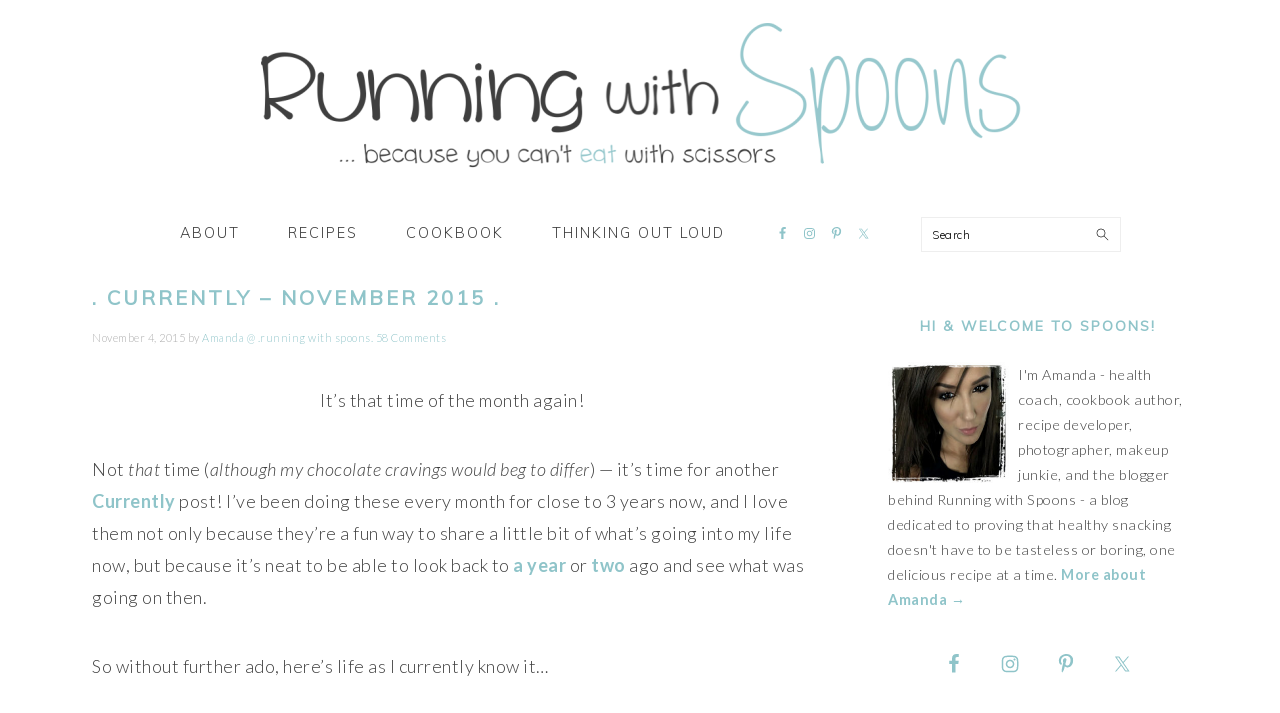

--- FILE ---
content_type: text/html; charset=UTF-8
request_url: https://www.runningwithspoons.com/currently-november-2015/
body_size: 32640
content:
<!DOCTYPE html>
<html lang="en-US">
<head >
<meta charset="UTF-8" />
<meta name="viewport" content="width=device-width, initial-scale=1" />
<meta name='robots' content='index, follow, max-image-preview:large, max-snippet:-1, max-video-preview:-1' />
	<style>img:is([sizes="auto" i], [sizes^="auto," i]) { contain-intrinsic-size: 3000px 1500px }</style>
	
	<!-- This site is optimized with the Yoast SEO plugin v22.6 - https://yoast.com/wordpress/plugins/seo/ -->
	<title>. currently - november 2015 . - . running with spoons .</title>
	<link rel="canonical" href="https://www.runningwithspoons.com/currently-november-2015/" />
	<meta property="og:locale" content="en_US" />
	<meta property="og:type" content="article" />
	<meta property="og:title" content=". currently - november 2015 . - . running with spoons ." />
	<meta property="og:description" content="It&#8217;s that time of the month again! Not that time (although my chocolate cravings would beg to differ) &#8212; it&#8217;s time for another Currently post! I&#8217;ve been doing these every month for&nbsp;close to 3 years now, and I love them not only because they&#8217;re a fun way to share a little bit of what&#8217;s going...Read More" />
	<meta property="og:url" content="https://www.runningwithspoons.com/currently-november-2015/" />
	<meta property="og:site_name" content=". running with spoons ." />
	<meta property="article:publisher" content="https://www.facebook.com/RunningWithSpoons/" />
	<meta property="article:author" content="https://www.facebook.com/RunningWithSpoons/" />
	<meta property="article:published_time" content="2015-11-04T11:00:18+00:00" />
	<meta property="article:modified_time" content="2015-11-04T03:47:35+00:00" />
	<meta property="og:image" content="https://www.runningwithspoons.com/wp-content/uploads/2015/11/Pale-Spoons.jpg" />
	<meta property="og:image:width" content="640" />
	<meta property="og:image:height" content="640" />
	<meta property="og:image:type" content="image/jpeg" />
	<meta name="author" content="Amanda @ .running with spoons." />
	<meta name="twitter:label1" content="Written by" />
	<meta name="twitter:data1" content="Amanda @ .running with spoons." />
	<meta name="twitter:label2" content="Est. reading time" />
	<meta name="twitter:data2" content="4 minutes" />
	<script type="application/ld+json" class="yoast-schema-graph">{"@context":"https://schema.org","@graph":[{"@type":"WebPage","@id":"https://www.runningwithspoons.com/currently-november-2015/","url":"https://www.runningwithspoons.com/currently-november-2015/","name":". currently - november 2015 . - . running with spoons .","isPartOf":{"@id":"https://www.runningwithspoons.com/#website"},"primaryImageOfPage":{"@id":"https://www.runningwithspoons.com/currently-november-2015/#primaryimage"},"image":{"@id":"https://www.runningwithspoons.com/currently-november-2015/#primaryimage"},"thumbnailUrl":"https://www.runningwithspoons.com/wp-content/uploads/2015/11/Pale-Spoons.jpg","datePublished":"2015-11-04T11:00:18+00:00","dateModified":"2015-11-04T03:47:35+00:00","author":{"@id":"https://www.runningwithspoons.com/#/schema/person/83e38fd6ccd0f8d8a1e63d77288a79f7"},"breadcrumb":{"@id":"https://www.runningwithspoons.com/currently-november-2015/#breadcrumb"},"inLanguage":"en-US","potentialAction":[{"@type":"ReadAction","target":["https://www.runningwithspoons.com/currently-november-2015/"]}]},{"@type":"ImageObject","inLanguage":"en-US","@id":"https://www.runningwithspoons.com/currently-november-2015/#primaryimage","url":"https://www.runningwithspoons.com/wp-content/uploads/2015/11/Pale-Spoons.jpg","contentUrl":"https://www.runningwithspoons.com/wp-content/uploads/2015/11/Pale-Spoons.jpg","width":640,"height":640},{"@type":"BreadcrumbList","@id":"https://www.runningwithspoons.com/currently-november-2015/#breadcrumb","itemListElement":[{"@type":"ListItem","position":1,"name":"Home","item":"https://www.runningwithspoons.com/"},{"@type":"ListItem","position":2,"name":". currently &#8211; november 2015 ."}]},{"@type":"WebSite","@id":"https://www.runningwithspoons.com/#website","url":"https://www.runningwithspoons.com/","name":". running with spoons .","description":"... because you can&#039;t eat with scissors","potentialAction":[{"@type":"SearchAction","target":{"@type":"EntryPoint","urlTemplate":"https://www.runningwithspoons.com/?s={search_term_string}"},"query-input":"required name=search_term_string"}],"inLanguage":"en-US"},{"@type":"Person","@id":"https://www.runningwithspoons.com/#/schema/person/83e38fd6ccd0f8d8a1e63d77288a79f7","name":"Amanda @ .running with spoons.","image":{"@type":"ImageObject","inLanguage":"en-US","@id":"https://www.runningwithspoons.com/#/schema/person/image/","url":"https://secure.gravatar.com/avatar/7f34bf1b615467baefa3a9ca39b6da210e8a02526dcf55c3fdf4a32157dea686?s=96&d=mm&r=pg","contentUrl":"https://secure.gravatar.com/avatar/7f34bf1b615467baefa3a9ca39b6da210e8a02526dcf55c3fdf4a32157dea686?s=96&d=mm&r=pg","caption":"Amanda @ .running with spoons."},"sameAs":["http://www.runningwithspoons.com","https://www.facebook.com/RunningWithSpoons/","https://x.com/runwithspoons"],"url":"https://www.runningwithspoons.com/author/admin/"}]}</script>
	<!-- / Yoast SEO plugin. -->


<link rel='dns-prefetch' href='//scripts.mediavine.com' />
<link rel='dns-prefetch' href='//fonts.googleapis.com' />
<link rel='dns-prefetch' href='//cdn.openshareweb.com' />
<link rel='dns-prefetch' href='//cdn.shareaholic.net' />
<link rel='dns-prefetch' href='//www.shareaholic.net' />
<link rel='dns-prefetch' href='//analytics.shareaholic.com' />
<link rel='dns-prefetch' href='//recs.shareaholic.com' />
<link rel='dns-prefetch' href='//partner.shareaholic.com' />
<link rel="alternate" type="application/rss+xml" title=". running with spoons . &raquo; Feed" href="https://www.runningwithspoons.com/feed/" />
<link rel="alternate" type="application/rss+xml" title=". running with spoons . &raquo; Comments Feed" href="https://www.runningwithspoons.com/comments/feed/" />
<link rel="alternate" type="application/rss+xml" title=". running with spoons . &raquo; . currently &#8211; november 2015 . Comments Feed" href="https://www.runningwithspoons.com/currently-november-2015/feed/" />
<!-- Shareaholic - https://www.shareaholic.com -->
<link rel='preload' href='//cdn.shareaholic.net/assets/pub/shareaholic.js' as='script'/>
<script data-no-minify='1' data-cfasync='false'>
_SHR_SETTINGS = {"endpoints":{"local_recs_url":"https:\/\/www.runningwithspoons.com\/wp-admin\/admin-ajax.php?action=shareaholic_permalink_related","ajax_url":"https:\/\/www.runningwithspoons.com\/wp-admin\/admin-ajax.php","share_counts_url":"https:\/\/www.runningwithspoons.com\/wp-admin\/admin-ajax.php?action=shareaholic_share_counts_api"},"site_id":"8923c8e83afe72ad5ef8a6fa54706efd","url_components":{"year":"2015","monthnum":"11","day":"04","hour":"04","minute":"00","second":"18","post_id":"26217","postname":"currently-november-2015","category":"life-in-general"}};
</script>
<script data-no-minify='1' data-cfasync='false' src='//cdn.shareaholic.net/assets/pub/shareaholic.js' data-shr-siteid='8923c8e83afe72ad5ef8a6fa54706efd' async ></script>

<!-- Shareaholic Content Tags -->
<meta name='shareaholic:site_name' content='. running with spoons .' />
<meta name='shareaholic:language' content='en-US' />
<meta name='shareaholic:url' content='https://www.runningwithspoons.com/currently-november-2015/' />
<meta name='shareaholic:keywords' content='tag:a court of thorns and roses, tag:adele, tag:celestial seasonings, tag:currently, tag:eczema, tag:november, tag:opi, tag:selfies, tag:sephora, tag:snapchat, tag:snowboarding, cat:currently, cat:life in general, type:post' />
<meta name='shareaholic:article_published_time' content='2015-11-04T04:00:18-07:00' />
<meta name='shareaholic:article_modified_time' content='2015-11-03T20:47:35-07:00' />
<meta name='shareaholic:shareable_page' content='true' />
<meta name='shareaholic:article_author_name' content='Amanda @ .running with spoons.' />
<meta name='shareaholic:site_id' content='8923c8e83afe72ad5ef8a6fa54706efd' />
<meta name='shareaholic:wp_version' content='9.7.13' />
<meta name='shareaholic:image' content='https://www.runningwithspoons.com/wp-content/uploads/2015/11/Pale-Spoons-300x300.jpg' />
<!-- Shareaholic Content Tags End -->

<!-- Shareaholic Open Graph Tags -->
<meta property='og:image' content='https://www.runningwithspoons.com/wp-content/uploads/2015/11/Pale-Spoons.jpg' />
<!-- Shareaholic Open Graph Tags End -->
		<!-- This site uses the Google Analytics by MonsterInsights plugin v9.7.0 - Using Analytics tracking - https://www.monsterinsights.com/ -->
							<script src="//www.googletagmanager.com/gtag/js?id=G-VTS48QEMQ6"  data-cfasync="false" data-wpfc-render="false" type="text/javascript" async></script>
			<script data-cfasync="false" data-wpfc-render="false" type="text/javascript">
				var mi_version = '9.7.0';
				var mi_track_user = true;
				var mi_no_track_reason = '';
								var MonsterInsightsDefaultLocations = {"page_location":"https:\/\/www.runningwithspoons.com\/currently-november-2015\/"};
								if ( typeof MonsterInsightsPrivacyGuardFilter === 'function' ) {
					var MonsterInsightsLocations = (typeof MonsterInsightsExcludeQuery === 'object') ? MonsterInsightsPrivacyGuardFilter( MonsterInsightsExcludeQuery ) : MonsterInsightsPrivacyGuardFilter( MonsterInsightsDefaultLocations );
				} else {
					var MonsterInsightsLocations = (typeof MonsterInsightsExcludeQuery === 'object') ? MonsterInsightsExcludeQuery : MonsterInsightsDefaultLocations;
				}

								var disableStrs = [
										'ga-disable-G-VTS48QEMQ6',
									];

				/* Function to detect opted out users */
				function __gtagTrackerIsOptedOut() {
					for (var index = 0; index < disableStrs.length; index++) {
						if (document.cookie.indexOf(disableStrs[index] + '=true') > -1) {
							return true;
						}
					}

					return false;
				}

				/* Disable tracking if the opt-out cookie exists. */
				if (__gtagTrackerIsOptedOut()) {
					for (var index = 0; index < disableStrs.length; index++) {
						window[disableStrs[index]] = true;
					}
				}

				/* Opt-out function */
				function __gtagTrackerOptout() {
					for (var index = 0; index < disableStrs.length; index++) {
						document.cookie = disableStrs[index] + '=true; expires=Thu, 31 Dec 2099 23:59:59 UTC; path=/';
						window[disableStrs[index]] = true;
					}
				}

				if ('undefined' === typeof gaOptout) {
					function gaOptout() {
						__gtagTrackerOptout();
					}
				}
								window.dataLayer = window.dataLayer || [];

				window.MonsterInsightsDualTracker = {
					helpers: {},
					trackers: {},
				};
				if (mi_track_user) {
					function __gtagDataLayer() {
						dataLayer.push(arguments);
					}

					function __gtagTracker(type, name, parameters) {
						if (!parameters) {
							parameters = {};
						}

						if (parameters.send_to) {
							__gtagDataLayer.apply(null, arguments);
							return;
						}

						if (type === 'event') {
														parameters.send_to = monsterinsights_frontend.v4_id;
							var hookName = name;
							if (typeof parameters['event_category'] !== 'undefined') {
								hookName = parameters['event_category'] + ':' + name;
							}

							if (typeof MonsterInsightsDualTracker.trackers[hookName] !== 'undefined') {
								MonsterInsightsDualTracker.trackers[hookName](parameters);
							} else {
								__gtagDataLayer('event', name, parameters);
							}
							
						} else {
							__gtagDataLayer.apply(null, arguments);
						}
					}

					__gtagTracker('js', new Date());
					__gtagTracker('set', {
						'developer_id.dZGIzZG': true,
											});
					if ( MonsterInsightsLocations.page_location ) {
						__gtagTracker('set', MonsterInsightsLocations);
					}
										__gtagTracker('config', 'G-VTS48QEMQ6', {"forceSSL":"true"} );
										window.gtag = __gtagTracker;										(function () {
						/* https://developers.google.com/analytics/devguides/collection/analyticsjs/ */
						/* ga and __gaTracker compatibility shim. */
						var noopfn = function () {
							return null;
						};
						var newtracker = function () {
							return new Tracker();
						};
						var Tracker = function () {
							return null;
						};
						var p = Tracker.prototype;
						p.get = noopfn;
						p.set = noopfn;
						p.send = function () {
							var args = Array.prototype.slice.call(arguments);
							args.unshift('send');
							__gaTracker.apply(null, args);
						};
						var __gaTracker = function () {
							var len = arguments.length;
							if (len === 0) {
								return;
							}
							var f = arguments[len - 1];
							if (typeof f !== 'object' || f === null || typeof f.hitCallback !== 'function') {
								if ('send' === arguments[0]) {
									var hitConverted, hitObject = false, action;
									if ('event' === arguments[1]) {
										if ('undefined' !== typeof arguments[3]) {
											hitObject = {
												'eventAction': arguments[3],
												'eventCategory': arguments[2],
												'eventLabel': arguments[4],
												'value': arguments[5] ? arguments[5] : 1,
											}
										}
									}
									if ('pageview' === arguments[1]) {
										if ('undefined' !== typeof arguments[2]) {
											hitObject = {
												'eventAction': 'page_view',
												'page_path': arguments[2],
											}
										}
									}
									if (typeof arguments[2] === 'object') {
										hitObject = arguments[2];
									}
									if (typeof arguments[5] === 'object') {
										Object.assign(hitObject, arguments[5]);
									}
									if ('undefined' !== typeof arguments[1].hitType) {
										hitObject = arguments[1];
										if ('pageview' === hitObject.hitType) {
											hitObject.eventAction = 'page_view';
										}
									}
									if (hitObject) {
										action = 'timing' === arguments[1].hitType ? 'timing_complete' : hitObject.eventAction;
										hitConverted = mapArgs(hitObject);
										__gtagTracker('event', action, hitConverted);
									}
								}
								return;
							}

							function mapArgs(args) {
								var arg, hit = {};
								var gaMap = {
									'eventCategory': 'event_category',
									'eventAction': 'event_action',
									'eventLabel': 'event_label',
									'eventValue': 'event_value',
									'nonInteraction': 'non_interaction',
									'timingCategory': 'event_category',
									'timingVar': 'name',
									'timingValue': 'value',
									'timingLabel': 'event_label',
									'page': 'page_path',
									'location': 'page_location',
									'title': 'page_title',
									'referrer' : 'page_referrer',
								};
								for (arg in args) {
																		if (!(!args.hasOwnProperty(arg) || !gaMap.hasOwnProperty(arg))) {
										hit[gaMap[arg]] = args[arg];
									} else {
										hit[arg] = args[arg];
									}
								}
								return hit;
							}

							try {
								f.hitCallback();
							} catch (ex) {
							}
						};
						__gaTracker.create = newtracker;
						__gaTracker.getByName = newtracker;
						__gaTracker.getAll = function () {
							return [];
						};
						__gaTracker.remove = noopfn;
						__gaTracker.loaded = true;
						window['__gaTracker'] = __gaTracker;
					})();
									} else {
										console.log("");
					(function () {
						function __gtagTracker() {
							return null;
						}

						window['__gtagTracker'] = __gtagTracker;
						window['gtag'] = __gtagTracker;
					})();
									}
			</script>
			
							<!-- / Google Analytics by MonsterInsights -->
		<script type="text/javascript">
/* <![CDATA[ */
window._wpemojiSettings = {"baseUrl":"https:\/\/s.w.org\/images\/core\/emoji\/16.0.1\/72x72\/","ext":".png","svgUrl":"https:\/\/s.w.org\/images\/core\/emoji\/16.0.1\/svg\/","svgExt":".svg","source":{"concatemoji":"https:\/\/www.runningwithspoons.com\/wp-includes\/js\/wp-emoji-release.min.js?ver=6.8.3"}};
/*! This file is auto-generated */
!function(s,n){var o,i,e;function c(e){try{var t={supportTests:e,timestamp:(new Date).valueOf()};sessionStorage.setItem(o,JSON.stringify(t))}catch(e){}}function p(e,t,n){e.clearRect(0,0,e.canvas.width,e.canvas.height),e.fillText(t,0,0);var t=new Uint32Array(e.getImageData(0,0,e.canvas.width,e.canvas.height).data),a=(e.clearRect(0,0,e.canvas.width,e.canvas.height),e.fillText(n,0,0),new Uint32Array(e.getImageData(0,0,e.canvas.width,e.canvas.height).data));return t.every(function(e,t){return e===a[t]})}function u(e,t){e.clearRect(0,0,e.canvas.width,e.canvas.height),e.fillText(t,0,0);for(var n=e.getImageData(16,16,1,1),a=0;a<n.data.length;a++)if(0!==n.data[a])return!1;return!0}function f(e,t,n,a){switch(t){case"flag":return n(e,"\ud83c\udff3\ufe0f\u200d\u26a7\ufe0f","\ud83c\udff3\ufe0f\u200b\u26a7\ufe0f")?!1:!n(e,"\ud83c\udde8\ud83c\uddf6","\ud83c\udde8\u200b\ud83c\uddf6")&&!n(e,"\ud83c\udff4\udb40\udc67\udb40\udc62\udb40\udc65\udb40\udc6e\udb40\udc67\udb40\udc7f","\ud83c\udff4\u200b\udb40\udc67\u200b\udb40\udc62\u200b\udb40\udc65\u200b\udb40\udc6e\u200b\udb40\udc67\u200b\udb40\udc7f");case"emoji":return!a(e,"\ud83e\udedf")}return!1}function g(e,t,n,a){var r="undefined"!=typeof WorkerGlobalScope&&self instanceof WorkerGlobalScope?new OffscreenCanvas(300,150):s.createElement("canvas"),o=r.getContext("2d",{willReadFrequently:!0}),i=(o.textBaseline="top",o.font="600 32px Arial",{});return e.forEach(function(e){i[e]=t(o,e,n,a)}),i}function t(e){var t=s.createElement("script");t.src=e,t.defer=!0,s.head.appendChild(t)}"undefined"!=typeof Promise&&(o="wpEmojiSettingsSupports",i=["flag","emoji"],n.supports={everything:!0,everythingExceptFlag:!0},e=new Promise(function(e){s.addEventListener("DOMContentLoaded",e,{once:!0})}),new Promise(function(t){var n=function(){try{var e=JSON.parse(sessionStorage.getItem(o));if("object"==typeof e&&"number"==typeof e.timestamp&&(new Date).valueOf()<e.timestamp+604800&&"object"==typeof e.supportTests)return e.supportTests}catch(e){}return null}();if(!n){if("undefined"!=typeof Worker&&"undefined"!=typeof OffscreenCanvas&&"undefined"!=typeof URL&&URL.createObjectURL&&"undefined"!=typeof Blob)try{var e="postMessage("+g.toString()+"("+[JSON.stringify(i),f.toString(),p.toString(),u.toString()].join(",")+"));",a=new Blob([e],{type:"text/javascript"}),r=new Worker(URL.createObjectURL(a),{name:"wpTestEmojiSupports"});return void(r.onmessage=function(e){c(n=e.data),r.terminate(),t(n)})}catch(e){}c(n=g(i,f,p,u))}t(n)}).then(function(e){for(var t in e)n.supports[t]=e[t],n.supports.everything=n.supports.everything&&n.supports[t],"flag"!==t&&(n.supports.everythingExceptFlag=n.supports.everythingExceptFlag&&n.supports[t]);n.supports.everythingExceptFlag=n.supports.everythingExceptFlag&&!n.supports.flag,n.DOMReady=!1,n.readyCallback=function(){n.DOMReady=!0}}).then(function(){return e}).then(function(){var e;n.supports.everything||(n.readyCallback(),(e=n.source||{}).concatemoji?t(e.concatemoji):e.wpemoji&&e.twemoji&&(t(e.twemoji),t(e.wpemoji)))}))}((window,document),window._wpemojiSettings);
/* ]]> */
</script>
<link rel='stylesheet' id='foodie-pro-theme-css' href='https://www.runningwithspoons.com/wp-content/themes/foodiepro-v420/style.css?ver=4.2.0' type='text/css' media='all' />
<style id='foodie-pro-theme-inline-css' type='text/css'>
body, .site-description, .sidebar a{color:#3f3f3f;}h1.entry-title, .entry-title a, .widgettitle, .recipe-index-search .widgettitle, .footer-widgets .widgettitle{color:#8fc4c9;}.before-header, .enews-widget, .before-header .widgettitle, .enews-widget .widgettitle, .footer-widgets, .form-allowed-tags{color:#5e5e5e;}a, .entry-meta a, .post-info a, .post-meta a, .site-footer a, .entry-content a{color:#8fc4c9;}a:hover, .entry-meta a:hover, .post-info a:hover, .post-meta a:hover, .site-footer a:hover{color:#3f3f3f;}.genesis-nav-menu > li > a{color:#3f3f3f;}.genesis-nav-menu > li > a:hover, .genesis-nav-menu > .current-menu-item > a{color:#8fc4c9;}.button, button, .enews-widget input[type="submit"], a.more-link, .more-from-category a, .sidebar .button, .sidebar .more-from-category a{background:#8fc4c9;}.button, button, .enews-widget input[type="submit"], a.more-link, .more-from-category a{border-color:#8fc4c9;color:#f7f7f7;}.button:hover, button:hover, .enews-widget input[type="submit"]:hover, a.more-link:hover, .more-from-category a:hover{background:#8fc4c9;color:#f7f7f7;}body, .site-description, .sidebar .featured-content .entry-title{font-family:"Lato","Helvetica Neue",sans-serif;font-weight:100;font-size:18px;}.genesis-nav-menu{font-family:"Muli","Helvetica Neue",sans-serif;font-weight:100;}h1, h2, h3, h4, h5, h6, .site-title, .entry-title, .widgettitle{font-family:"Muli","Helvetica Neue",sans-serif;}.entry-title{font-family:"Muli","Helvetica Neue",sans-serif;font-size:20px;}.button, .button-secondary, button, input[type="button"], input[type="reset"], input[type="submit"], a.more-link, .more-from-category a{font-family:"Muli","Helvetica Neue",sans-serif;font-weight:400;}
</style>
<style id='wp-emoji-styles-inline-css' type='text/css'>

	img.wp-smiley, img.emoji {
		display: inline !important;
		border: none !important;
		box-shadow: none !important;
		height: 1em !important;
		width: 1em !important;
		margin: 0 0.07em !important;
		vertical-align: -0.1em !important;
		background: none !important;
		padding: 0 !important;
	}
</style>
<link rel='stylesheet' id='wp-block-library-css' href='https://www.runningwithspoons.com/wp-includes/css/dist/block-library/style.min.css?ver=6.8.3' type='text/css' media='all' />
<style id='classic-theme-styles-inline-css' type='text/css'>
/*! This file is auto-generated */
.wp-block-button__link{color:#fff;background-color:#32373c;border-radius:9999px;box-shadow:none;text-decoration:none;padding:calc(.667em + 2px) calc(1.333em + 2px);font-size:1.125em}.wp-block-file__button{background:#32373c;color:#fff;text-decoration:none}
</style>
<style id='global-styles-inline-css' type='text/css'>
:root{--wp--preset--aspect-ratio--square: 1;--wp--preset--aspect-ratio--4-3: 4/3;--wp--preset--aspect-ratio--3-4: 3/4;--wp--preset--aspect-ratio--3-2: 3/2;--wp--preset--aspect-ratio--2-3: 2/3;--wp--preset--aspect-ratio--16-9: 16/9;--wp--preset--aspect-ratio--9-16: 9/16;--wp--preset--color--black: #000000;--wp--preset--color--cyan-bluish-gray: #abb8c3;--wp--preset--color--white: #ffffff;--wp--preset--color--pale-pink: #f78da7;--wp--preset--color--vivid-red: #cf2e2e;--wp--preset--color--luminous-vivid-orange: #ff6900;--wp--preset--color--luminous-vivid-amber: #fcb900;--wp--preset--color--light-green-cyan: #7bdcb5;--wp--preset--color--vivid-green-cyan: #00d084;--wp--preset--color--pale-cyan-blue: #8ed1fc;--wp--preset--color--vivid-cyan-blue: #0693e3;--wp--preset--color--vivid-purple: #9b51e0;--wp--preset--gradient--vivid-cyan-blue-to-vivid-purple: linear-gradient(135deg,rgba(6,147,227,1) 0%,rgb(155,81,224) 100%);--wp--preset--gradient--light-green-cyan-to-vivid-green-cyan: linear-gradient(135deg,rgb(122,220,180) 0%,rgb(0,208,130) 100%);--wp--preset--gradient--luminous-vivid-amber-to-luminous-vivid-orange: linear-gradient(135deg,rgba(252,185,0,1) 0%,rgba(255,105,0,1) 100%);--wp--preset--gradient--luminous-vivid-orange-to-vivid-red: linear-gradient(135deg,rgba(255,105,0,1) 0%,rgb(207,46,46) 100%);--wp--preset--gradient--very-light-gray-to-cyan-bluish-gray: linear-gradient(135deg,rgb(238,238,238) 0%,rgb(169,184,195) 100%);--wp--preset--gradient--cool-to-warm-spectrum: linear-gradient(135deg,rgb(74,234,220) 0%,rgb(151,120,209) 20%,rgb(207,42,186) 40%,rgb(238,44,130) 60%,rgb(251,105,98) 80%,rgb(254,248,76) 100%);--wp--preset--gradient--blush-light-purple: linear-gradient(135deg,rgb(255,206,236) 0%,rgb(152,150,240) 100%);--wp--preset--gradient--blush-bordeaux: linear-gradient(135deg,rgb(254,205,165) 0%,rgb(254,45,45) 50%,rgb(107,0,62) 100%);--wp--preset--gradient--luminous-dusk: linear-gradient(135deg,rgb(255,203,112) 0%,rgb(199,81,192) 50%,rgb(65,88,208) 100%);--wp--preset--gradient--pale-ocean: linear-gradient(135deg,rgb(255,245,203) 0%,rgb(182,227,212) 50%,rgb(51,167,181) 100%);--wp--preset--gradient--electric-grass: linear-gradient(135deg,rgb(202,248,128) 0%,rgb(113,206,126) 100%);--wp--preset--gradient--midnight: linear-gradient(135deg,rgb(2,3,129) 0%,rgb(40,116,252) 100%);--wp--preset--font-size--small: 13px;--wp--preset--font-size--medium: 20px;--wp--preset--font-size--large: 36px;--wp--preset--font-size--x-large: 42px;--wp--preset--spacing--20: 0.44rem;--wp--preset--spacing--30: 0.67rem;--wp--preset--spacing--40: 1rem;--wp--preset--spacing--50: 1.5rem;--wp--preset--spacing--60: 2.25rem;--wp--preset--spacing--70: 3.38rem;--wp--preset--spacing--80: 5.06rem;--wp--preset--shadow--natural: 6px 6px 9px rgba(0, 0, 0, 0.2);--wp--preset--shadow--deep: 12px 12px 50px rgba(0, 0, 0, 0.4);--wp--preset--shadow--sharp: 6px 6px 0px rgba(0, 0, 0, 0.2);--wp--preset--shadow--outlined: 6px 6px 0px -3px rgba(255, 255, 255, 1), 6px 6px rgba(0, 0, 0, 1);--wp--preset--shadow--crisp: 6px 6px 0px rgba(0, 0, 0, 1);}:where(.is-layout-flex){gap: 0.5em;}:where(.is-layout-grid){gap: 0.5em;}body .is-layout-flex{display: flex;}.is-layout-flex{flex-wrap: wrap;align-items: center;}.is-layout-flex > :is(*, div){margin: 0;}body .is-layout-grid{display: grid;}.is-layout-grid > :is(*, div){margin: 0;}:where(.wp-block-columns.is-layout-flex){gap: 2em;}:where(.wp-block-columns.is-layout-grid){gap: 2em;}:where(.wp-block-post-template.is-layout-flex){gap: 1.25em;}:where(.wp-block-post-template.is-layout-grid){gap: 1.25em;}.has-black-color{color: var(--wp--preset--color--black) !important;}.has-cyan-bluish-gray-color{color: var(--wp--preset--color--cyan-bluish-gray) !important;}.has-white-color{color: var(--wp--preset--color--white) !important;}.has-pale-pink-color{color: var(--wp--preset--color--pale-pink) !important;}.has-vivid-red-color{color: var(--wp--preset--color--vivid-red) !important;}.has-luminous-vivid-orange-color{color: var(--wp--preset--color--luminous-vivid-orange) !important;}.has-luminous-vivid-amber-color{color: var(--wp--preset--color--luminous-vivid-amber) !important;}.has-light-green-cyan-color{color: var(--wp--preset--color--light-green-cyan) !important;}.has-vivid-green-cyan-color{color: var(--wp--preset--color--vivid-green-cyan) !important;}.has-pale-cyan-blue-color{color: var(--wp--preset--color--pale-cyan-blue) !important;}.has-vivid-cyan-blue-color{color: var(--wp--preset--color--vivid-cyan-blue) !important;}.has-vivid-purple-color{color: var(--wp--preset--color--vivid-purple) !important;}.has-black-background-color{background-color: var(--wp--preset--color--black) !important;}.has-cyan-bluish-gray-background-color{background-color: var(--wp--preset--color--cyan-bluish-gray) !important;}.has-white-background-color{background-color: var(--wp--preset--color--white) !important;}.has-pale-pink-background-color{background-color: var(--wp--preset--color--pale-pink) !important;}.has-vivid-red-background-color{background-color: var(--wp--preset--color--vivid-red) !important;}.has-luminous-vivid-orange-background-color{background-color: var(--wp--preset--color--luminous-vivid-orange) !important;}.has-luminous-vivid-amber-background-color{background-color: var(--wp--preset--color--luminous-vivid-amber) !important;}.has-light-green-cyan-background-color{background-color: var(--wp--preset--color--light-green-cyan) !important;}.has-vivid-green-cyan-background-color{background-color: var(--wp--preset--color--vivid-green-cyan) !important;}.has-pale-cyan-blue-background-color{background-color: var(--wp--preset--color--pale-cyan-blue) !important;}.has-vivid-cyan-blue-background-color{background-color: var(--wp--preset--color--vivid-cyan-blue) !important;}.has-vivid-purple-background-color{background-color: var(--wp--preset--color--vivid-purple) !important;}.has-black-border-color{border-color: var(--wp--preset--color--black) !important;}.has-cyan-bluish-gray-border-color{border-color: var(--wp--preset--color--cyan-bluish-gray) !important;}.has-white-border-color{border-color: var(--wp--preset--color--white) !important;}.has-pale-pink-border-color{border-color: var(--wp--preset--color--pale-pink) !important;}.has-vivid-red-border-color{border-color: var(--wp--preset--color--vivid-red) !important;}.has-luminous-vivid-orange-border-color{border-color: var(--wp--preset--color--luminous-vivid-orange) !important;}.has-luminous-vivid-amber-border-color{border-color: var(--wp--preset--color--luminous-vivid-amber) !important;}.has-light-green-cyan-border-color{border-color: var(--wp--preset--color--light-green-cyan) !important;}.has-vivid-green-cyan-border-color{border-color: var(--wp--preset--color--vivid-green-cyan) !important;}.has-pale-cyan-blue-border-color{border-color: var(--wp--preset--color--pale-cyan-blue) !important;}.has-vivid-cyan-blue-border-color{border-color: var(--wp--preset--color--vivid-cyan-blue) !important;}.has-vivid-purple-border-color{border-color: var(--wp--preset--color--vivid-purple) !important;}.has-vivid-cyan-blue-to-vivid-purple-gradient-background{background: var(--wp--preset--gradient--vivid-cyan-blue-to-vivid-purple) !important;}.has-light-green-cyan-to-vivid-green-cyan-gradient-background{background: var(--wp--preset--gradient--light-green-cyan-to-vivid-green-cyan) !important;}.has-luminous-vivid-amber-to-luminous-vivid-orange-gradient-background{background: var(--wp--preset--gradient--luminous-vivid-amber-to-luminous-vivid-orange) !important;}.has-luminous-vivid-orange-to-vivid-red-gradient-background{background: var(--wp--preset--gradient--luminous-vivid-orange-to-vivid-red) !important;}.has-very-light-gray-to-cyan-bluish-gray-gradient-background{background: var(--wp--preset--gradient--very-light-gray-to-cyan-bluish-gray) !important;}.has-cool-to-warm-spectrum-gradient-background{background: var(--wp--preset--gradient--cool-to-warm-spectrum) !important;}.has-blush-light-purple-gradient-background{background: var(--wp--preset--gradient--blush-light-purple) !important;}.has-blush-bordeaux-gradient-background{background: var(--wp--preset--gradient--blush-bordeaux) !important;}.has-luminous-dusk-gradient-background{background: var(--wp--preset--gradient--luminous-dusk) !important;}.has-pale-ocean-gradient-background{background: var(--wp--preset--gradient--pale-ocean) !important;}.has-electric-grass-gradient-background{background: var(--wp--preset--gradient--electric-grass) !important;}.has-midnight-gradient-background{background: var(--wp--preset--gradient--midnight) !important;}.has-small-font-size{font-size: var(--wp--preset--font-size--small) !important;}.has-medium-font-size{font-size: var(--wp--preset--font-size--medium) !important;}.has-large-font-size{font-size: var(--wp--preset--font-size--large) !important;}.has-x-large-font-size{font-size: var(--wp--preset--font-size--x-large) !important;}
:where(.wp-block-post-template.is-layout-flex){gap: 1.25em;}:where(.wp-block-post-template.is-layout-grid){gap: 1.25em;}
:where(.wp-block-columns.is-layout-flex){gap: 2em;}:where(.wp-block-columns.is-layout-grid){gap: 2em;}
:root :where(.wp-block-pullquote){font-size: 1.5em;line-height: 1.6;}
</style>
<link rel='stylesheet' id='wpa-css-css' href='https://www.runningwithspoons.com/wp-content/plugins/honeypot/includes/css/wpa.css?ver=2.2.14' type='text/css' media='all' />
<link rel='stylesheet' id='google-fonts-css' href='//fonts.googleapis.com/css?family=Lato%3Aregular%2Citalic%2C700%2C300%2C300italic%2C700italic%2C900%2C900italic%7CMuli%3Aregular%2Citalic%2C300%2C300italic%26subset%3Dlatin%2C&#038;ver=4.2.0' type='text/css' media='all' />
<link rel='stylesheet' id='simple-social-icons-font-css' href='https://www.runningwithspoons.com/wp-content/plugins/simple-social-icons/css/style.css?ver=3.0.2' type='text/css' media='all' />
<script type="text/javascript" src="https://www.runningwithspoons.com/wp-content/plugins/google-analytics-for-wordpress/assets/js/frontend-gtag.min.js?ver=9.7.0" id="monsterinsights-frontend-script-js" async="async" data-wp-strategy="async"></script>
<script data-cfasync="false" data-wpfc-render="false" type="text/javascript" id='monsterinsights-frontend-script-js-extra'>/* <![CDATA[ */
var monsterinsights_frontend = {"js_events_tracking":"true","download_extensions":"doc,pdf,ppt,zip,xls,docx,pptx,xlsx","inbound_paths":"[]","home_url":"https:\/\/www.runningwithspoons.com","hash_tracking":"false","v4_id":"G-VTS48QEMQ6"};/* ]]> */
</script>
<script type="text/javascript" src="https://www.runningwithspoons.com/wp-includes/js/jquery/jquery.min.js?ver=3.7.1" id="jquery-core-js"></script>
<script type="text/javascript" src="https://www.runningwithspoons.com/wp-includes/js/jquery/jquery-migrate.min.js?ver=3.4.1" id="jquery-migrate-js"></script>
<script type="text/javascript" async="async" fetchpriority="high" data-noptimize="1" data-cfasync="false" src="https://scripts.mediavine.com/tags/running-with-spoons.js?ver=6.8.3" id="mv-script-wrapper-js"></script>
<link rel="https://api.w.org/" href="https://www.runningwithspoons.com/wp-json/" /><link rel="alternate" title="JSON" type="application/json" href="https://www.runningwithspoons.com/wp-json/wp/v2/posts/26217" /><link rel="EditURI" type="application/rsd+xml" title="RSD" href="https://www.runningwithspoons.com/xmlrpc.php?rsd" />
<meta name="generator" content="WordPress 6.8.3" />
<link rel='shortlink' href='https://www.runningwithspoons.com/?p=26217' />
<link rel="alternate" title="oEmbed (JSON)" type="application/json+oembed" href="https://www.runningwithspoons.com/wp-json/oembed/1.0/embed?url=https%3A%2F%2Fwww.runningwithspoons.com%2Fcurrently-november-2015%2F" />
<link rel="alternate" title="oEmbed (XML)" type="text/xml+oembed" href="https://www.runningwithspoons.com/wp-json/oembed/1.0/embed?url=https%3A%2F%2Fwww.runningwithspoons.com%2Fcurrently-november-2015%2F&#038;format=xml" />
<link rel="icon" href="https://www.runningwithspoons.com/wp-content/themes/foodiepro-v420/images/favicon.ico" />
		<style type="text/css" id="wp-custom-css">
			.single .post h1 {
	font-size: 20px;
}

.genesis-nav-menu {
	border: none;
}

.sidebar .widget {
	border-bottom: none;
	margin-bottom: 20px;
	padding-bottom: 5px;
	padding-top: 5px;
}

.sidebar .enews-widget {
	background: #ffffff;
	padding-top: 0px;
	padding: 0px;
}

.widgettitle {
	font-size: 14px;
}

.site-description, .sidebar a {
	color: #8fc4c9;
}

.enews-widget .widgettitle {
	color: #8fc4c9;
}

section#enews-ext-17 {
	padding: 0;
}

.sidebar .featured-content .entry {
	border: none;
	padding: 0px;
	margin-bottom: 0;
}

.genesis-nav-menu .search-form {	
	width: 200px;
	padding: 4px 10px;
}

.genesis-nav-menu .sub-menu a:hover {
	background: #8fc4c9;
	opacity: 1;
}

.genesis-nav-menu .sub-menu {
	border-bottom: none;
}

.comment-author-admin {
	background: #f7f9fc;
}

@media only screen and (max-width: 700px){
	.footer-widget-area{
		padding: 0;
	}
}

.tasty-recipes {
  border: 5px solid #8fc4c9 !important;
}

.tasty-recipes-entry-header .tasty-recipes-image img {
	border-color: #8fc4c9 !important;
}

.tasty-recipes-entry-header {
  border: 5px solid #8fc4c9;
}

.tasty-recipes-entry-header {
  background-color: #8fc4c9 !important;
}

.tasty-recipes-entry-content .tasty-recipes-buttons a {
  background-color: #8fc4c9 !important;
}

/*Author:, Prep Time:, etc*/
.tasty-recipes-entry-header .tasty-recipes-details .tasty-recipes-label {
  color: #f7f7f7 !important;
  font-weight: bold;
  font-style: normal;
  font-family: "Muli", "Helvetic Neue", sans-serif;
}

/*Rating label*/
.tasty-recipes-entry-header .rating-label {
  color: #f7f7f7 !important;
  font-style: normal;
}

/*Recipe header line*/
.tasty-recipes-entry-header hr {
  border-color: #f7f7f7 !important;
}

/*Recipe Yield label*/
.tasty-recipes-yield-scale {
  border-color: #f7f7f7 !important;
  color: #f7f7f7 !important;
}

/*Recipe instagram footer*/
.tasty-recipes-entry-footer {
  background-color: #8fc4c9 !important;
}

/*Recipe footer "Did you make this?"*/
.tasty-recipes-entry-footer h3 {
  color: #f7f7f7 !important;
}

/*Recipe bullets*/
.tasty-recipes-entry-content .tasty-recipes-ingredients ul li:before {
	background-color: #5e5e5e !important;
}

/*Recipe Step Numbers*/
.tasty-recipes-entry-content .tasty-recipes-instructions ol li:before {
	background-color: #5e5e5e !important;
}

.tasty-recipes-entry-content .tasty-recipes-ingredients h3 {
	font-size: 18px
}

.tasty-recipes-entry-content .tasty-recipes-instructions h3 {
	font-size: 18px
}

.tasty-recipes-entry-content .tasty-recipes-notes h3 {
	font-size: 18px
}

.single .post h4{
	font-size: 14px
}

.tasty-recipes-print-view .shareaholic-share-buttons-container {
    display: none;
}

.tasty-recipes-print-view #recipe_btf_wrapper {
    display: none;
}		</style>
		</head>
<body class="wp-singular post-template-default single single-post postid-26217 single-format-standard wp-theme-genesis wp-child-theme-foodiepro-v420 custom-header header-image header-full-width content-sidebar genesis-breadcrumbs-hidden foodie-pro"><div class="site-container"><ul class="genesis-skip-link"><li><a href="#genesis-nav-primary" class="screen-reader-shortcut"> Skip to primary navigation</a></li><li><a href="#genesis-content" class="screen-reader-shortcut"> Skip to main content</a></li><li><a href="#genesis-sidebar-primary" class="screen-reader-shortcut"> Skip to primary sidebar</a></li><li><a href="#genesis-footer-widgets" class="screen-reader-shortcut"> Skip to footer</a></li></ul><header class="site-header"><div class="wrap"><div class="title-area"><p class="site-title"><a href="https://www.runningwithspoons.com/" title=". running with spoons ." ><img src="https://www.runningwithspoons.com/wp-content/uploads/2019/09/Header12.png" title=". running with spoons ." alt=". running with spoons ."  data-pin-nopin="true" /></a></p></div></div></header><nav class="nav-primary" aria-label="Main" id="genesis-nav-primary"><div class="wrap"><ul id="menu-nav-menu" class="menu genesis-nav-menu menu-primary"><li id="menu-item-5487" class="menu-item menu-item-type-post_type menu-item-object-page menu-item-has-children menu-item-5487"><a href="https://www.runningwithspoons.com/about/"><span >about</span></a>
<ul class="sub-menu">
	<li id="menu-item-5981" class="menu-item menu-item-type-post_type menu-item-object-page menu-item-5981"><a href="https://www.runningwithspoons.com/amanda/"><span >about me</span></a></li>
	<li id="menu-item-5491" class="menu-item menu-item-type-post_type menu-item-object-page menu-item-5491"><a href="https://www.runningwithspoons.com/contact/"><span >contact me</span></a></li>
	<li id="menu-item-18754" class="menu-item menu-item-type-post_type menu-item-object-page menu-item-18754"><a href="https://www.runningwithspoons.com/work-with-me/"><span >work with me</span></a></li>
	<li id="menu-item-29289" class="menu-item menu-item-type-post_type menu-item-object-page menu-item-29289"><a href="https://www.runningwithspoons.com/privacy-policy/"><span >privacy policy</span></a></li>
</ul>
</li>
<li id="menu-item-31545" class="menu-item menu-item-type-post_type menu-item-object-page menu-item-has-children menu-item-31545"><a href="https://www.runningwithspoons.com/recipes/"><span >recipes</span></a>
<ul class="sub-menu">
	<li id="menu-item-31029" class="menu-item menu-item-type-taxonomy menu-item-object-category menu-item-31029"><a href="https://www.runningwithspoons.com/category/bars-brownies/"><span >Bars &#038; Brownies</span></a></li>
	<li id="menu-item-31030" class="menu-item menu-item-type-taxonomy menu-item-object-category menu-item-31030"><a href="https://www.runningwithspoons.com/category/breads-muffins/"><span >Breads &#038; Muffins</span></a></li>
	<li id="menu-item-31031" class="menu-item menu-item-type-taxonomy menu-item-object-category menu-item-31031"><a href="https://www.runningwithspoons.com/category/breakfast-2/"><span >Breakfasts</span></a></li>
	<li id="menu-item-31032" class="menu-item menu-item-type-taxonomy menu-item-object-category menu-item-31032"><a href="https://www.runningwithspoons.com/category/cakes-cupcakes-mug-cakes/"><span >Cakes, Cupcakes, &#038; Mug Cakes</span></a></li>
	<li id="menu-item-31033" class="menu-item menu-item-type-taxonomy menu-item-object-category menu-item-31033"><a href="https://www.runningwithspoons.com/category/cookies-balls-bites/"><span >Cookies, Balls, &#038; Bites</span></a></li>
	<li id="menu-item-31034" class="menu-item menu-item-type-taxonomy menu-item-object-category menu-item-31034"><a href="https://www.runningwithspoons.com/category/dips-sauces-nut-butters/"><span >Dips, Sauces, &#038; Nut Butters</span></a></li>
	<li id="menu-item-31035" class="menu-item menu-item-type-taxonomy menu-item-object-category menu-item-31035"><a href="https://www.runningwithspoons.com/category/gluten-free-2/"><span >Gluten Free</span></a></li>
	<li id="menu-item-31036" class="menu-item menu-item-type-taxonomy menu-item-object-category menu-item-31036"><a href="https://www.runningwithspoons.com/category/savoury-meals/"><span >Savoury Meals</span></a></li>
	<li id="menu-item-31037" class="menu-item menu-item-type-taxonomy menu-item-object-category menu-item-31037"><a href="https://www.runningwithspoons.com/category/smoothies-drinks/"><span >Smoothies &#038; Drinks</span></a></li>
	<li id="menu-item-31038" class="menu-item menu-item-type-taxonomy menu-item-object-category menu-item-31038"><a href="https://www.runningwithspoons.com/category/vegan-2/"><span >Vegan</span></a></li>
	<li id="menu-item-31539" class="menu-item menu-item-type-taxonomy menu-item-object-category menu-item-31539"><a href="https://www.runningwithspoons.com/category/recipe/"><span >recipe index</span></a></li>
</ul>
</li>
<li id="menu-item-31325" class="menu-item menu-item-type-post_type menu-item-object-page menu-item-31325"><a href="https://www.runningwithspoons.com/easy-flourless-muffins-bars-cookies/"><span >cookbook</span></a></li>
<li id="menu-item-19391" class="menu-item menu-item-type-custom menu-item-object-custom menu-item-19391"><a href="https://www.runningwithspoons.com/category/thinking-out-loud/"><span >Thinking Out Loud</span></a></li>
<li id="foodie-social" class="foodie-social menu-item"><aside class="widget-area"><h2 class="genesis-sidebar-title screen-reader-text">Navigation Menu: Social Icons</h2><section id="simple-social-icons-5" class="widget simple-social-icons"><div class="widget-wrap"><ul class="aligncenter"><li class="ssi-facebook"><a href="https://www.facebook.com/RunningWithSpoons/" target="_blank" rel="noopener noreferrer"><svg role="img" class="social-facebook" aria-labelledby="social-facebook-5"><title id="social-facebook-5">Facebook</title><use xlink:href="https://www.runningwithspoons.com/wp-content/plugins/simple-social-icons/symbol-defs.svg#social-facebook"></use></svg></a></li><li class="ssi-instagram"><a href="https://www.instagram.com/runwithspoons/" target="_blank" rel="noopener noreferrer"><svg role="img" class="social-instagram" aria-labelledby="social-instagram-5"><title id="social-instagram-5">Instagram</title><use xlink:href="https://www.runningwithspoons.com/wp-content/plugins/simple-social-icons/symbol-defs.svg#social-instagram"></use></svg></a></li><li class="ssi-pinterest"><a href="https://www.pinterest.ca/runwithspoons/" target="_blank" rel="noopener noreferrer"><svg role="img" class="social-pinterest" aria-labelledby="social-pinterest-5"><title id="social-pinterest-5">Pinterest</title><use xlink:href="https://www.runningwithspoons.com/wp-content/plugins/simple-social-icons/symbol-defs.svg#social-pinterest"></use></svg></a></li><li class="ssi-twitter"><a href="https://twitter.com/RunWithSpoons" target="_blank" rel="noopener noreferrer"><svg role="img" class="social-twitter" aria-labelledby="social-twitter-5"><title id="social-twitter-5">Twitter</title><use xlink:href="https://www.runningwithspoons.com/wp-content/plugins/simple-social-icons/symbol-defs.svg#social-twitter"></use></svg></a></li></ul></div></section>
</aside></li><li id="foodie-search" class="foodie-search menu-item"><form class="search-form" method="get" action="https://www.runningwithspoons.com/" role="search"><label class="search-form-label screen-reader-text" for="searchform-1">Search</label><input class="search-form-input" type="search" name="s" id="searchform-1" placeholder="Search"><input class="search-form-submit" type="submit" value="Search"><meta content="https://www.runningwithspoons.com/?s={s}"></form></li></ul></div></nav><div class="site-inner"><div class="content-sidebar-wrap"><main class="content" id="genesis-content"><article class="post-26217 post type-post status-publish format-standard has-post-thumbnail category-currently-2 category-life-in-general tag-a-court-of-thorns-and-roses tag-adele tag-celestial-seasonings tag-currently tag-eczema tag-november tag-opi tag-selfies tag-sephora tag-snapchat tag-snowboarding mv-content-wrapper entry"><header class="entry-header"><h1 class="entry-title">. currently &#8211; november 2015 .</h1>
<p class="entry-meta"><time class="entry-time">November 4, 2015</time> by <span class="entry-author"><a href="https://www.runningwithspoons.com/author/admin/" class="entry-author-link" rel="author"><span class="entry-author-name">Amanda @ .running with spoons.</span></a></span> <span class="entry-comments-link"><a href="https://www.runningwithspoons.com/currently-november-2015/#comments">58 Comments</a></span> </p></header><div class="entry-content"><div style='display:none;' class='shareaholic-canvas' data-app='recommendations' data-title='. currently - november 2015 .' data-link='https://www.runningwithspoons.com/currently-november-2015/' data-app-id-name='post_above_content'></div><div style='display:none;' class='shareaholic-canvas' data-app='share_buttons' data-title='. currently - november 2015 .' data-link='https://www.runningwithspoons.com/currently-november-2015/' data-app-id-name='post_above_content'></div><p style="text-align: center;">It&#8217;s that time of the month again!</p>
<p style="text-align: left;">Not <em>that</em> time (<em>although my chocolate cravings would beg to differ</em>) &#8212; it&#8217;s time for another <a href="https://www.runningwithspoons.com/2015/10/13/currently-october-2015/" target="_blank"><strong>Currently</strong></a> post! I&#8217;ve been doing these every month for&nbsp;close to 3 years now, and I love them not only because they&#8217;re a fun way to share a little bit of what&#8217;s going into my life now, but because it&#8217;s neat to be able to look back to <a href="https://www.runningwithspoons.com/2014/11/05/currently-november-2014/" target="_blank"><strong>a year</strong></a> or <a href="https://www.runningwithspoons.com/2013/11/04/currently-november-2013/" target="_blank"><strong>two</strong></a> ago and see what was going on then.&nbsp;</p>
<p style="text-align: left;">So without further ado, here&#8217;s life as I currently know it&#8230;&nbsp;</p>
<p style="text-align: center;"><img decoding="async" class="aligncenter size-full wp-image-26330" src="https://www.runningwithspoons.com/wp-content/uploads/2015/10/Currently-November-15.jpg" alt="Currently-November-15" width="370" height="147" srcset="https://www.runningwithspoons.com/wp-content/uploads/2015/10/Currently-November-15.jpg 370w, https://www.runningwithspoons.com/wp-content/uploads/2015/10/Currently-November-15-300x119.jpg 300w" sizes="(max-width: 370px) 100vw, 370px" /></p>
<p style="text-align: left;"><span class="Apple-style-span" style="font-size: 20px; font-weight: bold;">Current book:</span>&nbsp;<strong><em><a href="http://www.goodreads.com/book/show/16096824-a-court-of-thorns-and-roses" target="_blank">A Court of Thorns and Roses</a></em></strong>&nbsp;by Sarah J. Maas. I really love her&nbsp;<em>Throne of Glass</em> series, so I was super excited to&nbsp;see something&nbsp;else by her&#8230; especially because this book&nbsp;has a hardcore&nbsp;Beauty and the Beast vibe to it, which is a story I adore. I&#8217;m&nbsp;about 7/8&nbsp;of the way through it so far,&nbsp;and&nbsp;definitely recommend it if you&#8217;re in to YA fantasy.</p>
<p style="text-align: center;"><img decoding="async" class="aligncenter size-full wp-image-26341" src="https://www.runningwithspoons.com/wp-content/uploads/2015/11/Court-of-Thorns-and-Roses.jpg" alt="Court of Thorns and Roses" width="640" height="427" srcset="https://www.runningwithspoons.com/wp-content/uploads/2015/11/Court-of-Thorns-and-Roses.jpg 640w, https://www.runningwithspoons.com/wp-content/uploads/2015/11/Court-of-Thorns-and-Roses-300x200.jpg 300w" sizes="(max-width: 640px) 100vw, 640px" /></p>
<p style="text-align: left;"><span class="Apple-style-span" style="font-size: 20px; font-weight: bold;">Current music:</span>&nbsp;I&#8217;m <em>obsessed</em> with&nbsp;Hello by Adele&#8230; along with pretty much 99.9% of the rest of the world. This song seriously gives me shivers.</p>
<p style="text-align: center;">[youtube=&#8221;https://www.youtube.com/watch?v=YQHsXMglC9A&amp;w=640&amp;amp;h=427&#8243;]&nbsp;</p>
<p style="text-align: left;"><span class="Apple-style-span" style="font-size: 20px; font-weight: bold;">Current [non]-guilty pleasure:</span>&nbsp;Afternoon naps when I need them. I keep pretty strange hours, with the early (<em><span style="text-decoration: underline;">early</span></em>) mornings and late evenings&nbsp;being my most productive times, and&nbsp;my sleep can get&nbsp;a little wonky&nbsp;as a result. An afternoon nap every few days is a godsend.&nbsp;</p>
<p style="text-align: center;"><img loading="lazy" decoding="async" class="aligncenter wp-image-26332" src="https://www.runningwithspoons.com/wp-content/uploads/2015/11/Dear-Naps.png" alt="Dear Naps" width="640" height="448" srcset="https://www.runningwithspoons.com/wp-content/uploads/2015/11/Dear-Naps.png 420w, https://www.runningwithspoons.com/wp-content/uploads/2015/11/Dear-Naps-300x210.png 300w" sizes="auto, (max-width: 640px) 100vw, 640px" /></p>
<p style="text-align: center;">[<a href="http://www.someecards.com/usercards/viewcard/dear-naps-im-sorry-i-was-an-asshole-to-you-when-i-was-in-kindergarten-fdf79" target="_blank"><strong>source</strong></a>]</p>
<p style="text-align: center;"><span id="more-26217"></span></p>
<div style="text-align: center;">
<p style="text-align: left;"><span class="Apple-style-span" style="font-size: 20px; font-weight: bold;">Current nail colour:</span>&nbsp;A slightly chipped&nbsp;<em>I Theodora You</em> by <a href="http://www.opi.com" target="_blank"><strong>OPI</strong></a>. I&#8217;d actually love to get something darker on my nails now that we&#8217;re well into fall, but ugh&#8230; the more obvious chips drive me nuts. Maybe I should just go get them done professionally. Decisions, decisions.</p>
<p><img loading="lazy" decoding="async" class="aligncenter size-full wp-image-26337" src="https://www.runningwithspoons.com/wp-content/uploads/2015/11/Theodora-You-Nail-Polish.jpg" alt="Theodora You Nail Polish" width="640" height="427" srcset="https://www.runningwithspoons.com/wp-content/uploads/2015/11/Theodora-You-Nail-Polish.jpg 640w, https://www.runningwithspoons.com/wp-content/uploads/2015/11/Theodora-You-Nail-Polish-300x200.jpg 300w" sizes="auto, (max-width: 640px) 100vw, 640px" /></p>
<p style="text-align: left;"><span class="Apple-style-span" style="font-size: 20px; font-weight: bold;"> Current drink:</span>&nbsp;<a href="http://www.celestialseasonings.com/products/herbal/cinnamon-apple-spice-herbal-tea" target="_blank"><strong>Cinnamon Apple Spice</strong></a> tea from Celestial Seasonings. I won&#8217;t talk about this one too much since I already doted on&nbsp;it in my <a href="https://www.runningwithspoons.com/2015/10/30/monthly-favourites-october-2015/" target="_blank"><strong>favourites</strong></a>, but yeah&#8230; ob.<em>SESSED</em>. I drink at least 2 cups a day.</p>
<p><img loading="lazy" decoding="async" class="aligncenter size-full wp-image-26336" src="https://www.runningwithspoons.com/wp-content/uploads/2015/11/Apple-Spice-Tea.jpg" alt="Apple Spice Tea" width="640" height="427" srcset="https://www.runningwithspoons.com/wp-content/uploads/2015/11/Apple-Spice-Tea.jpg 640w, https://www.runningwithspoons.com/wp-content/uploads/2015/11/Apple-Spice-Tea-300x200.jpg 300w" sizes="auto, (max-width: 640px) 100vw, 640px" /></p>
<p style="text-align: left;"><span class="Apple-style-span" style="font-size: 20px; font-weight: bold;">Current food:</span>&nbsp;Po.tay.toes. Boil &#8217;em, mash &#8217;em, stick &#8217;em in a stew (<em>name that movie!</em>). In all seriousness, though&#8230; the spud obsession is real. Especially when they&#8217;re cut into wedges and roasted to perfection.</p>
<p><img loading="lazy" decoding="async" class="aligncenter wp-image-26338" src="https://www.runningwithspoons.com/wp-content/uploads/2015/11/PoTayToes.gif" alt="PoTayToes" width="640" height="259"></p>
<p>[<a href="http://giphy.com/gifs/the-lord-of-rings-samwise-gamgee-potatoes-AxjfeKuEG4SK4" target="_blank"><strong>source</strong></a>]</p>
<div style="text-align: center;">
<p style="text-align: left;"><span class="Apple-style-span" style="font-size: 20px; font-weight: bold;">Current obsession:</span>&nbsp;Snapchat, surprisingly. I honestly thought I&#8217;d hate it because it would just be another social media platform to manage, but I&#8217;m kind of obsessed. I think what I love most about it is the fact that it&#8217;s so fuss-free. No editing, no long captions, no hashtags&#8230; just straight-up unedited randomness. Follow me (<strong>runningspoons</strong>) to see more behind-the-scenes nonsense from my days. Maybe one day I&#8217;ll even brave my camera shyness and get a video up there.</p>
<p><img loading="lazy" decoding="async" class="aligncenter size-full wp-image-26335" src="https://www.runningwithspoons.com/wp-content/uploads/2015/11/My-Snaps.jpg" alt="My Snaps" width="640" height="570" srcset="https://www.runningwithspoons.com/wp-content/uploads/2015/11/My-Snaps.jpg 640w, https://www.runningwithspoons.com/wp-content/uploads/2015/11/My-Snaps-300x267.jpg 300w" sizes="auto, (max-width: 640px) 100vw, 640px" /></p>
<p style="text-align: left;"><span class="Apple-style-span" style="font-size: 20px; font-weight: bold;">Current craving:</span>&nbsp;Snow, snow, and more&nbsp;<em>SNOW.&nbsp;</em>I know, I know&#8230; everyone&#8217;s dreading the arrival of winter and here I am wishing for it to hurry up, but I really miss snowboarding and I need snow to be able to do that. Try not to&nbsp;hate me.</p>
<p><img loading="lazy" decoding="async" class="aligncenter size-full wp-image-23986" src="https://www.runningwithspoons.com/wp-content/uploads/2015/04/Snowboarding.jpg" alt="Snowboarding" width="640" height="324" srcset="https://www.runningwithspoons.com/wp-content/uploads/2015/04/Snowboarding.jpg 640w, https://www.runningwithspoons.com/wp-content/uploads/2015/04/Snowboarding-300x151.jpg 300w" sizes="auto, (max-width: 640px) 100vw, 640px" /></p>
<div style="text-align: center;">
<div style="text-align: center;">
<p style="text-align: left;"><span class="Apple-style-span" style="font-size: 20px; font-weight: bold;">Current need:</span>&nbsp;A trip to <a href="http://www.sephora.com" target="_blank"><strong>Sephora</strong></a>. Was that my answer <a href="https://www.runningwithspoons.com/2015/10/13/currently-october-2015/" target="_blank"><strong>last month</strong></a>?&nbsp;I can&#8217;t remember. Either way, I need to head in there to restock my favourite&nbsp;bronzer (<strong><em><a href="http://www.sephora.com/bronzing-powder-P12790?skuId=537878" target="_blank">Nars&#8217; Laguna</a></em></strong>) because it&#8217;s the only thing that keeps me from looking&nbsp;Casper-esque. <em>Or not</em>.&nbsp;Wishful thinking.</p>
<p><img loading="lazy" decoding="async" class="aligncenter size-full wp-image-26339" src="https://www.runningwithspoons.com/wp-content/uploads/2015/11/Pale-Spoons.jpg" alt="Pale Spoons" width="640" height="640" srcset="https://www.runningwithspoons.com/wp-content/uploads/2015/11/Pale-Spoons.jpg 640w, https://www.runningwithspoons.com/wp-content/uploads/2015/11/Pale-Spoons-150x150.jpg 150w, https://www.runningwithspoons.com/wp-content/uploads/2015/11/Pale-Spoons-300x300.jpg 300w, https://www.runningwithspoons.com/wp-content/uploads/2015/11/Pale-Spoons-144x144.jpg 144w" sizes="auto, (max-width: 640px) 100vw, 640px" /></p>
<p style="text-align: left;"><span class="Apple-style-span" style="font-size: 20px; font-weight: bold;">Current bane of my existence:</span>&nbsp;Eczema on my hands. I had it completely under control for a good 6 months there, and them <em>WHAM</em>&#8230; it came back with a vengeance. I don&#8217;t know if it&#8217;s my diet, random allergies, the weather, stress, or&nbsp;<em>what</em>, but I&#8217;m seriously at my wit&#8217;s end trying to figure this nonsense out. Go.A.Way.</p>
<p style="text-align: left;"><span class="Apple-style-span" style="font-size: 20px; font-weight: bold;">Current indulgence:</span><span style="line-height: 1.5em;">&nbsp;This hasn&#8217;t technically happened&nbsp;<em>yet</em>, but I&#8217;m hoping to head into Lululemon soon to <del>make my wallet cry</del> see what&#8217;s new. It&#8217;s been a good 6+ months since I&#8217;ve been in there, and I wouldn&#8217;t mind picking up a new Scuba hoodie. Or five. I basically live in them.</span></p>
<p style="text-align: left;"><span class="Apple-style-span" style="font-size: 20px; font-weight: bold;">Current procrastination:</span><span style="text-align: left; line-height: 1.5em;">&nbsp;Getting a haircut. I have no idea why I keep putting it off, but my hair is starting to look a little shapeless and shaggy, so going in for a trim probably wouldn&#8217;t be a bad idea. Maybe I&#8217;ll even do something crazy and get a pixie cut. Except probably not because my hair is my security blanket.</span></p>
<p><img loading="lazy" decoding="async" class="aligncenter size-full wp-image-26340" src="https://www.runningwithspoons.com/wp-content/uploads/2015/11/Shaggy-Spoons.jpg" alt="Shaggy Spoons" width="640" height="640" srcset="https://www.runningwithspoons.com/wp-content/uploads/2015/11/Shaggy-Spoons.jpg 640w, https://www.runningwithspoons.com/wp-content/uploads/2015/11/Shaggy-Spoons-150x150.jpg 150w, https://www.runningwithspoons.com/wp-content/uploads/2015/11/Shaggy-Spoons-300x300.jpg 300w, https://www.runningwithspoons.com/wp-content/uploads/2015/11/Shaggy-Spoons-144x144.jpg 144w" sizes="auto, (max-width: 640px) 100vw, 640px" /></p>
<p style="text-align: left;"><span class="Apple-style-span" style="font-size: 20px; font-weight: bold;">Current confession:</span>&nbsp;Soooooo&nbsp;<em>this</em> just happened. I regret nothing.</p>
<p><img loading="lazy" decoding="async" class="aligncenter size-full wp-image-26344" src="https://www.runningwithspoons.com/wp-content/uploads/2015/11/9AM-Chocolate-Chips.jpg" alt="9AM Chocolate Chips" width="640" height="1138" srcset="https://www.runningwithspoons.com/wp-content/uploads/2015/11/9AM-Chocolate-Chips.jpg 640w, https://www.runningwithspoons.com/wp-content/uploads/2015/11/9AM-Chocolate-Chips-169x300.jpg 169w, https://www.runningwithspoons.com/wp-content/uploads/2015/11/9AM-Chocolate-Chips-576x1024.jpg 576w, https://www.runningwithspoons.com/wp-content/uploads/2015/11/9AM-Chocolate-Chips-300x533.jpg 300w" sizes="auto, (max-width: 640px) 100vw, 640px" /></p>
<div style="text-align: center;">
<p style="text-align: left;"><span class="Apple-style-span" style="font-size: 20px; font-weight: bold;">Current quote:</span>&nbsp;This one&#8230;</p>
<p><img loading="lazy" decoding="async" class="aligncenter size-full wp-image-26334" src="https://www.runningwithspoons.com/wp-content/uploads/2015/11/If-They-Respect-You.jpg" alt="If They Respect You" width="640" height="272" srcset="https://www.runningwithspoons.com/wp-content/uploads/2015/11/If-They-Respect-You.jpg 640w, https://www.runningwithspoons.com/wp-content/uploads/2015/11/If-They-Respect-You-300x128.jpg 300w" sizes="auto, (max-width: 640px) 100vw, 640px" /></p>
<p style="text-align: left;"><span class="Apple-style-span" style="font-size: 20px; font-weight: bold;">Current excitement:</span>&nbsp;<a href="http://www.sephora.com" target="_blank"><strong>Sephora</strong></a> is having its annual 20% off everything VIB sale&nbsp;soon, and I have a [Christmas] wish list that&#8217;s about a mile long so I&#8217;m looking forward to going in there and doing some <del>damage</del> shopping.</p>
<div style="text-align: center;">
<div style="text-align: center;">
<p style="text-align: left;"><span class="Apple-style-span" style="font-size: 20px; font-weight: bold;">Current mood:</span>&nbsp;This pretty much sums it up&#8230;</p>
<p><img loading="lazy" decoding="async" class="aligncenter wp-image-26331" src="https://www.runningwithspoons.com/wp-content/uploads/2015/11/Makeup-Bra-Pants.jpg" alt="Makeup Bra Pants" width="640" height="448" srcset="https://www.runningwithspoons.com/wp-content/uploads/2015/11/Makeup-Bra-Pants.jpg 420w, https://www.runningwithspoons.com/wp-content/uploads/2015/11/Makeup-Bra-Pants-300x210.jpg 300w" sizes="auto, (max-width: 640px) 100vw, 640px" /></p>
<p>[<a href="http://www.justpo.st/channel/i+have+to+put+make-up+a+bra+and+pants+on%3F" target="_blank"><strong>source</strong></a>]</p>
<p>Alright, friendly faces &#8212; that&#8217;s it for me. Hope you&#8217;re&nbsp;having a great day!</p>
<p style="text-align: center;"><img loading="lazy" decoding="async" class="aligncenter wp-image-16706" style="margin-top: 0px; margin-bottom: 0px;" src="https://www.runningwithspoons.com/wp-content/uploads/2013/12/Signature.jpg" alt="Signature" width="169" height="57"></p>
<p style="text-align: left;"><b> Your turn!&nbsp;Give me your current:<br />
</b><b>1)&nbsp;… drink.</b><br />
<b>2)&nbsp;… food.<br />
</b><b>3)&nbsp;… obsession.<br />
4)&nbsp;… bane of existence.<br />
5)&nbsp;… confession.</b></p>
<p style="text-align: left;"><strong>More places to find me!</strong><br />
E-mail &#8212; <a href="/cdn-cgi/l/email-protection#4436312a332d302c37342b2b2a37042c2b3029252d286a272b29" target="_blank"><strong><span class="__cf_email__" data-cfemail="1f6d6a7168766b776c6f7070716c5f77706b727e7673317c7072">[email&#160;protected]</span></strong></a><br />
Twitter &#8212; <a href="https://twitter.com/RunWithSpoons" target="_blank"><strong>runwithspoons</strong></a><br />
Facebook &#8212; <a href="https://www.facebook.com/RunningWithSpoons" target="_blank"><strong>runningwithspoons<br />
</strong></a>Pinterest &#8212; <a href="https://www.pinterest.com/runwithspoons/" target="_blank"><strong>runwithspoons</strong></a><br />
Instagram &#8212; <a href="https://instagram.com/runwithspoons" target="_blank"><strong>runwithspoons</strong></a><br />
Bloglovin &#8212; <strong><a href="http://www.bloglovin.com/en/blog/3989972" target="_blank">runningwithspoons</a></strong></p>
</div>
</div>
</div>
</div>
</div>
</div>
</div>
<div style='display:none;' class='shareaholic-canvas' data-app='share_buttons' data-title='. currently - november 2015 .' data-link='https://www.runningwithspoons.com/currently-november-2015/' data-app-id-name='post_below_content'></div><div style='display:none;' class='shareaholic-canvas' data-app='recommendations' data-title='. currently - november 2015 .' data-link='https://www.runningwithspoons.com/currently-november-2015/' data-app-id-name='post_below_content'></div></div><footer class="entry-footer"><p class="entry-meta"><span class="entry-categories">Filed Under: <a href="https://www.runningwithspoons.com/category/currently-2/" rel="category tag">Currently</a>, <a href="https://www.runningwithspoons.com/category/life-in-general/" rel="category tag">Life in General</a></span> <span class="entry-tags">Tagged With: <a href="https://www.runningwithspoons.com/tag/a-court-of-thorns-and-roses/" rel="tag">A Court of Thorns and Roses</a>, <a href="https://www.runningwithspoons.com/tag/adele/" rel="tag">Adele</a>, <a href="https://www.runningwithspoons.com/tag/celestial-seasonings/" rel="tag">Celestial Seasonings</a>, <a href="https://www.runningwithspoons.com/tag/currently/" rel="tag">currently</a>, <a href="https://www.runningwithspoons.com/tag/eczema/" rel="tag">eczema</a>, <a href="https://www.runningwithspoons.com/tag/november/" rel="tag">november</a>, <a href="https://www.runningwithspoons.com/tag/opi/" rel="tag">OPI</a>, <a href="https://www.runningwithspoons.com/tag/selfies/" rel="tag">selfies</a>, <a href="https://www.runningwithspoons.com/tag/sephora/" rel="tag">Sephora</a>, <a href="https://www.runningwithspoons.com/tag/snapchat/" rel="tag">Snapchat</a>, <a href="https://www.runningwithspoons.com/tag/snowboarding/" rel="tag">snowboarding</a></span></p></footer></article><div class="adjacent-entry-pagination pagination"><div class="pagination-previous alignleft"><a href="https://www.runningwithspoons.com/banana-oat-bread-pudding/" rel="prev"><span class="screen-reader-text">Previous Post: </span><span class="adjacent-post-link">&#xAB; banana oat bread pudding</span></a></div><div class="pagination-next alignright"><a href="https://www.runningwithspoons.com/thinking-out-loud-155/" rel="next"><span class="screen-reader-text">Next Post: </span><span class="adjacent-post-link">. thinking out loud #155 . &#xBB;</span></a></div></div><h2 class="screen-reader-text">Reader Interactions</h2><div class="entry-comments" id="comments"><h3>Comments</h3><ol class="comment-list">
	<li class="comment even thread-even depth-1" id="comment-603969">
	<article >

		
		<header class="comment-header">
			<p class="comment-author">
				<img alt='' src='https://secure.gravatar.com/avatar/d404dc550e6f22f84f518a0eee48c4340c1e4d5b53ead4610cee7c2de521f1dd?s=48&#038;d=mm&#038;r=pg' srcset='https://secure.gravatar.com/avatar/d404dc550e6f22f84f518a0eee48c4340c1e4d5b53ead4610cee7c2de521f1dd?s=96&#038;d=mm&#038;r=pg 2x' class='avatar avatar-48 photo' height='48' width='48' loading='lazy' decoding='async'/><span class="comment-author-name">Chelsie</span>			</p>

			<p class="comment-meta"><time class="comment-time"><a class="comment-time-link" href="https://www.runningwithspoons.com/currently-november-2015/#comment-603969">November 12, 2015 at 4:09 am</a></time></p>		</header>

		<div class="comment-content">
			
			<p>Make-up, bra, pants &#8212;- the world only gets 1 or 2/3 on any given day. All 3? Mayyyyybe three times a year. 😉 The eczema on my hands is going insane too. For me it&#8217;s stress + weather. Hopefully yours are on the mend &#8211; it&#8217;s definitely never fun. 9 am chocolate is always the best way to go. &lt;3</p>
		</div>

		<div class="comment-reply"><a rel="nofollow" class="comment-reply-link" href="#comment-603969" data-commentid="603969" data-postid="26217" data-belowelement="comment-603969" data-respondelement="respond" data-replyto="Reply to Chelsie" aria-label="Reply to Chelsie">Reply</a></div>
		
	</article>
	</li><!-- #comment-## -->

	<li class="comment odd alt thread-odd thread-alt depth-1" id="comment-603813">
	<article >

		
		<header class="comment-header">
			<p class="comment-author">
				<img alt='' src='https://secure.gravatar.com/avatar/6c3ce2612bdd7a572ba839af78c5c2aefb65120635b474e065459560d7841e20?s=48&#038;d=mm&#038;r=pg' srcset='https://secure.gravatar.com/avatar/6c3ce2612bdd7a572ba839af78c5c2aefb65120635b474e065459560d7841e20?s=96&#038;d=mm&#038;r=pg 2x' class='avatar avatar-48 photo' height='48' width='48' loading='lazy' decoding='async'/><span class="comment-author-name"><a href="http://thebigmansworld.com" class="comment-author-link" rel="external nofollow">Arman @ thebigmansworld</a></span>			</p>

			<p class="comment-meta"><time class="comment-time"><a class="comment-time-link" href="https://www.runningwithspoons.com/currently-november-2015/#comment-603813">November 11, 2015 at 4:24 pm</a></time></p>		</header>

		<div class="comment-content">
			
			<p>LOL! The chocolate. I recall that message at 9.45am my time 😉</p>
		</div>

		<div class="comment-reply"><a rel="nofollow" class="comment-reply-link" href="#comment-603813" data-commentid="603813" data-postid="26217" data-belowelement="comment-603813" data-respondelement="respond" data-replyto="Reply to Arman @ thebigmansworld" aria-label="Reply to Arman @ thebigmansworld">Reply</a></div>
		
	</article>
	<ul class="children">

	<li class="comment byuser comment-author-admin bypostauthor even depth-2" id="comment-604067">
	<article >

		
		<header class="comment-header">
			<p class="comment-author">
				<img alt='' src='https://secure.gravatar.com/avatar/7f34bf1b615467baefa3a9ca39b6da210e8a02526dcf55c3fdf4a32157dea686?s=48&#038;d=mm&#038;r=pg' srcset='https://secure.gravatar.com/avatar/7f34bf1b615467baefa3a9ca39b6da210e8a02526dcf55c3fdf4a32157dea686?s=96&#038;d=mm&#038;r=pg 2x' class='avatar avatar-48 photo' height='48' width='48' loading='lazy' decoding='async'/><span class="comment-author-name"><a href="https://www.runningwithspoons.com" class="comment-author-link" rel="external nofollow">Amanda @ .running with spoons.</a></span>			</p>

			<p class="comment-meta"><time class="comment-time"><a class="comment-time-link" href="https://www.runningwithspoons.com/currently-november-2015/#comment-604067">November 12, 2015 at 8:31 am</a></time></p>		</header>

		<div class="comment-content">
			
			<p>Lol omg! You mean it wasn&#8217;t even 8am for me? Daaaaang it&#8217;s getting earlier and earlier 😆</p>
		</div>

		<div class="comment-reply"><a rel="nofollow" class="comment-reply-link" href="#comment-604067" data-commentid="604067" data-postid="26217" data-belowelement="comment-604067" data-respondelement="respond" data-replyto="Reply to Amanda @ .running with spoons." aria-label="Reply to Amanda @ .running with spoons.">Reply</a></div>
		
	</article>
	</li><!-- #comment-## -->
</ul><!-- .children -->
</li><!-- #comment-## -->

	<li class="comment odd alt thread-even depth-1" id="comment-602855">
	<article >

		
		<header class="comment-header">
			<p class="comment-author">
				<img alt='' src='https://secure.gravatar.com/avatar/1e33c8bccdc271dd9a0d881b2a3745b80c940479e5f40f93ca51703b71e55010?s=48&#038;d=mm&#038;r=pg' srcset='https://secure.gravatar.com/avatar/1e33c8bccdc271dd9a0d881b2a3745b80c940479e5f40f93ca51703b71e55010?s=96&#038;d=mm&#038;r=pg 2x' class='avatar avatar-48 photo' height='48' width='48' loading='lazy' decoding='async'/><span class="comment-author-name"><a href="http://health-happiness-and-balance.com" class="comment-author-link" rel="external nofollow">amy @ Health happiness and balance</a></span>			</p>

			<p class="comment-meta"><time class="comment-time"><a class="comment-time-link" href="https://www.runningwithspoons.com/currently-november-2015/#comment-602855">November 9, 2015 at 6:23 am</a></time></p>		</header>

		<div class="comment-content">
			
			<p>I love currently posts, probably because I&#8217;m just super nosey haha, i&#8217;m with you the whole hurry up snow thing, not that britain ever gets much, but I love it:) I just love cold weather because it means I get to wear jumpers, and that&#8217;s basically my whole wardrobe!</p>
		</div>

		<div class="comment-reply"><a rel="nofollow" class="comment-reply-link" href="#comment-602855" data-commentid="602855" data-postid="26217" data-belowelement="comment-602855" data-respondelement="respond" data-replyto="Reply to amy @ Health happiness and balance" aria-label="Reply to amy @ Health happiness and balance">Reply</a></div>
		
	</article>
	<ul class="children">

	<li class="comment byuser comment-author-admin bypostauthor even depth-2" id="comment-602952">
	<article >

		
		<header class="comment-header">
			<p class="comment-author">
				<img alt='' src='https://secure.gravatar.com/avatar/7f34bf1b615467baefa3a9ca39b6da210e8a02526dcf55c3fdf4a32157dea686?s=48&#038;d=mm&#038;r=pg' srcset='https://secure.gravatar.com/avatar/7f34bf1b615467baefa3a9ca39b6da210e8a02526dcf55c3fdf4a32157dea686?s=96&#038;d=mm&#038;r=pg 2x' class='avatar avatar-48 photo' height='48' width='48' loading='lazy' decoding='async'/><span class="comment-author-name"><a href="https://www.runningwithspoons.com" class="comment-author-link" rel="external nofollow">Amanda @ .running with spoons.</a></span>			</p>

			<p class="comment-meta"><time class="comment-time"><a class="comment-time-link" href="https://www.runningwithspoons.com/currently-november-2015/#comment-602952">November 9, 2015 at 11:51 am</a></time></p>		</header>

		<div class="comment-content">
			
			<p>Right?! I could basically live in sweaters and leggings, so winter is absolute perfection for me.</p>
		</div>

		<div class="comment-reply"><a rel="nofollow" class="comment-reply-link" href="#comment-602952" data-commentid="602952" data-postid="26217" data-belowelement="comment-602952" data-respondelement="respond" data-replyto="Reply to Amanda @ .running with spoons." aria-label="Reply to Amanda @ .running with spoons.">Reply</a></div>
		
	</article>
	</li><!-- #comment-## -->
</ul><!-- .children -->
</li><!-- #comment-## -->

	<li class="comment odd alt thread-odd thread-alt depth-1" id="comment-601987">
	<article >

		
		<header class="comment-header">
			<p class="comment-author">
				<img alt='' src='https://secure.gravatar.com/avatar/a74bfc6576bc60c817429f5c4ec805c728d34da7853b98bb5905981d694d1096?s=48&#038;d=mm&#038;r=pg' srcset='https://secure.gravatar.com/avatar/a74bfc6576bc60c817429f5c4ec805c728d34da7853b98bb5905981d694d1096?s=96&#038;d=mm&#038;r=pg 2x' class='avatar avatar-48 photo' height='48' width='48' loading='lazy' decoding='async'/><span class="comment-author-name"><a href="http://www.apinchofpurebliss.com/" class="comment-author-link" rel="external nofollow">Katerina</a></span>			</p>

			<p class="comment-meta"><time class="comment-time"><a class="comment-time-link" href="https://www.runningwithspoons.com/currently-november-2015/#comment-601987">November 6, 2015 at 10:32 am</a></time></p>		</header>

		<div class="comment-content">
			
			<p>As a book addict and book reviewer I have to say that Sarah J. Maas&#8217;s is pure gold! Have you read her other series &#8211; The Throne of Glass yet? If you haven&#8217;t I highly recommend them. Also I just listened to Hello&#8230;like right now for the first time! I loved it! Naps are something I wish I would allow myself to do every once in a great while as I am a really early riser as well &#8211; 7 a.m ever morning and sometimes even earlier and then I go to bed really late! </p>
<p>Some of my favorite food combinations this month as been overnight oats with peanut butter, banana, and cinnamon! I literally just discovered overnight oats and I am obsessed. I also have been eating a lot of banana with homemade peanut butter! So fricken good!</p>
<p>No confessions besides the fact I am hugely procrastinating on my literary studies paper&#8230;<br />
Have an amazing weekend!<br />
XO,<br />
Kat</p>
		</div>

		<div class="comment-reply"><a rel="nofollow" class="comment-reply-link" href="#comment-601987" data-commentid="601987" data-postid="26217" data-belowelement="comment-601987" data-respondelement="respond" data-replyto="Reply to Katerina" aria-label="Reply to Katerina">Reply</a></div>
		
	</article>
	<ul class="children">

	<li class="comment byuser comment-author-admin bypostauthor even depth-2" id="comment-602588">
	<article >

		
		<header class="comment-header">
			<p class="comment-author">
				<img alt='' src='https://secure.gravatar.com/avatar/7f34bf1b615467baefa3a9ca39b6da210e8a02526dcf55c3fdf4a32157dea686?s=48&#038;d=mm&#038;r=pg' srcset='https://secure.gravatar.com/avatar/7f34bf1b615467baefa3a9ca39b6da210e8a02526dcf55c3fdf4a32157dea686?s=96&#038;d=mm&#038;r=pg 2x' class='avatar avatar-48 photo' height='48' width='48' loading='lazy' decoding='async'/><span class="comment-author-name"><a href="https://www.runningwithspoons.com" class="comment-author-link" rel="external nofollow">Amanda @ .running with spoons.</a></span>			</p>

			<p class="comment-meta"><time class="comment-time"><a class="comment-time-link" href="https://www.runningwithspoons.com/currently-november-2015/#comment-602588">November 8, 2015 at 8:34 am</a></time></p>		</header>

		<div class="comment-content">
			
			<p>Big YES to Throne of Glass! Fell in love from the very first book 😀</p>
		</div>

		<div class="comment-reply"><a rel="nofollow" class="comment-reply-link" href="#comment-602588" data-commentid="602588" data-postid="26217" data-belowelement="comment-602588" data-respondelement="respond" data-replyto="Reply to Amanda @ .running with spoons." aria-label="Reply to Amanda @ .running with spoons.">Reply</a></div>
		
	</article>
	</li><!-- #comment-## -->
</ul><!-- .children -->
</li><!-- #comment-## -->

	<li class="comment odd alt thread-even depth-1" id="comment-601516">
	<article >

		
		<header class="comment-header">
			<p class="comment-author">
				<img alt='' src='https://secure.gravatar.com/avatar/00fabfcf783642b43633be264c1d56d5927610ea293a36ee3d02297593dea985?s=48&#038;d=mm&#038;r=pg' srcset='https://secure.gravatar.com/avatar/00fabfcf783642b43633be264c1d56d5927610ea293a36ee3d02297593dea985?s=96&#038;d=mm&#038;r=pg 2x' class='avatar avatar-48 photo' height='48' width='48' loading='lazy' decoding='async'/><span class="comment-author-name"><a href="https://frumpyfloey.wordpress.com/" class="comment-author-link" rel="external nofollow">Floey</a></span>			</p>

			<p class="comment-meta"><time class="comment-time"><a class="comment-time-link" href="https://www.runningwithspoons.com/currently-november-2015/#comment-601516">November 5, 2015 at 3:11 am</a></time></p>		</header>

		<div class="comment-content">
			
			<p>I am definitely going to break a hole in my wallet buying sweaters this winter!<br />
Current favorite drink is definitely chamomile tea with honey 🙂 And favorite food right now would have to be wheat thins, laughing cow cheese, and nann bread!</p>
		</div>

		<div class="comment-reply"><a rel="nofollow" class="comment-reply-link" href="#comment-601516" data-commentid="601516" data-postid="26217" data-belowelement="comment-601516" data-respondelement="respond" data-replyto="Reply to Floey" aria-label="Reply to Floey">Reply</a></div>
		
	</article>
	</li><!-- #comment-## -->

	<li class="comment even thread-odd thread-alt depth-1" id="comment-601478">
	<article >

		
		<header class="comment-header">
			<p class="comment-author">
				<img alt='' src='https://secure.gravatar.com/avatar/2c7ee1579ab8ba49d4f53263ed604937bc5d04eaef42bad1e4c3a6c2eb950578?s=48&#038;d=mm&#038;r=pg' srcset='https://secure.gravatar.com/avatar/2c7ee1579ab8ba49d4f53263ed604937bc5d04eaef42bad1e4c3a6c2eb950578?s=96&#038;d=mm&#038;r=pg 2x' class='avatar avatar-48 photo' height='48' width='48' loading='lazy' decoding='async'/><span class="comment-author-name"><a href="http://www.whollyhealthyblog.com" class="comment-author-link" rel="external nofollow">Janelle @Wholly Healthy</a></span>			</p>

			<p class="comment-meta"><time class="comment-time"><a class="comment-time-link" href="https://www.runningwithspoons.com/currently-november-2015/#comment-601478">November 5, 2015 at 1:07 am</a></time></p>		</header>

		<div class="comment-content">
			
			<p>Eczema is the worst &#8211; especially on your hands!</p>
		</div>

		<div class="comment-reply"><a rel="nofollow" class="comment-reply-link" href="#comment-601478" data-commentid="601478" data-postid="26217" data-belowelement="comment-601478" data-respondelement="respond" data-replyto="Reply to Janelle @Wholly Healthy" aria-label="Reply to Janelle @Wholly Healthy">Reply</a></div>
		
	</article>
	</li><!-- #comment-## -->

	<li class="comment odd alt thread-even depth-1" id="comment-601463">
	<article >

		
		<header class="comment-header">
			<p class="comment-author">
				<img alt='' src='https://secure.gravatar.com/avatar/114e224d2e44045b66576172290e2d5fd36dcaa3428641d124939a3885374c1c?s=48&#038;d=mm&#038;r=pg' srcset='https://secure.gravatar.com/avatar/114e224d2e44045b66576172290e2d5fd36dcaa3428641d124939a3885374c1c?s=96&#038;d=mm&#038;r=pg 2x' class='avatar avatar-48 photo' height='48' width='48' loading='lazy' decoding='async'/><span class="comment-author-name"><a href="http://beautyinchristthebook.com" class="comment-author-link" rel="external nofollow">Emily</a></span>			</p>

			<p class="comment-meta"><time class="comment-time"><a class="comment-time-link" href="https://www.runningwithspoons.com/currently-november-2015/#comment-601463">November 4, 2015 at 11:49 pm</a></time></p>		</header>

		<div class="comment-content">
			
			<p>drink. &#8211; Hmm&#8230; I really like sparkling water&#8230; 🙂<br />
2) … food. &#8211; PEANUT butter&#8230; Or um&#8230; cheese and crackers.<br />
3) … obsession. &#8211; Reading my bible more.  🙂  Improving my blogging.<br />
4) … bane of existence.  &#8211; I don&#8217;t have one that I can think of.  Maybe my crazy hair?<br />
5) … confession. &#8211; I&#8217;m awake at 12:48 in the morning. I really need to go to bed.</p>
		</div>

		<div class="comment-reply"><a rel="nofollow" class="comment-reply-link" href="#comment-601463" data-commentid="601463" data-postid="26217" data-belowelement="comment-601463" data-respondelement="respond" data-replyto="Reply to Emily" aria-label="Reply to Emily">Reply</a></div>
		
	</article>
	</li><!-- #comment-## -->

	<li class="comment even thread-odd thread-alt depth-1" id="comment-601415">
	<article >

		
		<header class="comment-header">
			<p class="comment-author">
				<img alt='' src='https://secure.gravatar.com/avatar/a659bdcffb3a8094f28d7a87518332fb2cee809277a7af7310e0fc2a68da65a0?s=48&#038;d=mm&#038;r=pg' srcset='https://secure.gravatar.com/avatar/a659bdcffb3a8094f28d7a87518332fb2cee809277a7af7310e0fc2a68da65a0?s=96&#038;d=mm&#038;r=pg 2x' class='avatar avatar-48 photo' height='48' width='48' loading='lazy' decoding='async'/><span class="comment-author-name"><a href="http://www.chasetheredgrape.com" class="comment-author-link" rel="external nofollow">Jen @ Chase the Red Grape</a></span>			</p>

			<p class="comment-meta"><time class="comment-time"><a class="comment-time-link" href="https://www.runningwithspoons.com/currently-november-2015/#comment-601415">November 4, 2015 at 8:15 pm</a></time></p>		</header>

		<div class="comment-content">
			
			<p>Ok so I am part of that 0.1% of the population that hasn&#8217;t listened to Adeles new song&#8230; Just heard the odd few clips on the TV. To be honest, I don&#8217;t even really want to check out the song as I really am not a fan of her voice or songs&#8230; Defintiely in the minority there I know! Haha!<br />
I&#8217;m growing my hair out at the moment and it&#8217;s driving me insane! It&#8217;s at that point where I need to tie it up for crossfit etc but can&#8217;t because most of it falls out&#8230; But the sunshine is helping it grow so fingers crossed it gets longer soon, I need a cut but don&#8217;t want to take away any length!</p>
		</div>

		<div class="comment-reply"><a rel="nofollow" class="comment-reply-link" href="#comment-601415" data-commentid="601415" data-postid="26217" data-belowelement="comment-601415" data-respondelement="respond" data-replyto="Reply to Jen @ Chase the Red Grape" aria-label="Reply to Jen @ Chase the Red Grape">Reply</a></div>
		
	</article>
	<ul class="children">

	<li class="comment byuser comment-author-admin bypostauthor odd alt depth-2" id="comment-601951">
	<article >

		
		<header class="comment-header">
			<p class="comment-author">
				<img alt='' src='https://secure.gravatar.com/avatar/7f34bf1b615467baefa3a9ca39b6da210e8a02526dcf55c3fdf4a32157dea686?s=48&#038;d=mm&#038;r=pg' srcset='https://secure.gravatar.com/avatar/7f34bf1b615467baefa3a9ca39b6da210e8a02526dcf55c3fdf4a32157dea686?s=96&#038;d=mm&#038;r=pg 2x' class='avatar avatar-48 photo' height='48' width='48' loading='lazy' decoding='async'/><span class="comment-author-name"><a href="https://www.runningwithspoons.com" class="comment-author-link" rel="external nofollow">Amanda @ .running with spoons.</a></span>			</p>

			<p class="comment-meta"><time class="comment-time"><a class="comment-time-link" href="https://www.runningwithspoons.com/currently-november-2015/#comment-601951">November 6, 2015 at 8:13 am</a></time></p>		</header>

		<div class="comment-content">
			
			<p>Those awkward in between stages are actually why I&#8217;ve always been so scared to cut my hair super short, even though it can look so good!</p>
		</div>

		<div class="comment-reply"><a rel="nofollow" class="comment-reply-link" href="#comment-601951" data-commentid="601951" data-postid="26217" data-belowelement="comment-601951" data-respondelement="respond" data-replyto="Reply to Amanda @ .running with spoons." aria-label="Reply to Amanda @ .running with spoons.">Reply</a></div>
		
	</article>
	</li><!-- #comment-## -->
</ul><!-- .children -->
</li><!-- #comment-## -->

	<li class="comment even thread-even depth-1" id="comment-601398">
	<article >

		
		<header class="comment-header">
			<p class="comment-author">
				<img alt='' src='https://secure.gravatar.com/avatar/db9891d78cdcfc2aa498ab6209de93ce9ffe1e4c1cb5bc78b6ca22e017ab4391?s=48&#038;d=mm&#038;r=pg' srcset='https://secure.gravatar.com/avatar/db9891d78cdcfc2aa498ab6209de93ce9ffe1e4c1cb5bc78b6ca22e017ab4391?s=96&#038;d=mm&#038;r=pg 2x' class='avatar avatar-48 photo' height='48' width='48' loading='lazy' decoding='async'/><span class="comment-author-name"><a href="http://ellieslicesbagels.wordpress.com" class="comment-author-link" rel="external nofollow">Ellie</a></span>			</p>

			<p class="comment-meta"><time class="comment-time"><a class="comment-time-link" href="https://www.runningwithspoons.com/currently-november-2015/#comment-601398">November 4, 2015 at 7:08 pm</a></time></p>		</header>

		<div class="comment-content">
			
			<p>I currently love that same tea! PRO TIP: make a chai latte and then seep the tea bag in it. Chai+Apple Cinnamon = CHAPPLE 🙂 It&#8217;s a popular drink where I work.</p>
		</div>

		<div class="comment-reply"><a rel="nofollow" class="comment-reply-link" href="#comment-601398" data-commentid="601398" data-postid="26217" data-belowelement="comment-601398" data-respondelement="respond" data-replyto="Reply to Ellie" aria-label="Reply to Ellie">Reply</a></div>
		
	</article>
	<ul class="children">

	<li class="comment byuser comment-author-admin bypostauthor odd alt depth-2" id="comment-601950">
	<article >

		
		<header class="comment-header">
			<p class="comment-author">
				<img alt='' src='https://secure.gravatar.com/avatar/7f34bf1b615467baefa3a9ca39b6da210e8a02526dcf55c3fdf4a32157dea686?s=48&#038;d=mm&#038;r=pg' srcset='https://secure.gravatar.com/avatar/7f34bf1b615467baefa3a9ca39b6da210e8a02526dcf55c3fdf4a32157dea686?s=96&#038;d=mm&#038;r=pg 2x' class='avatar avatar-48 photo' height='48' width='48' loading='lazy' decoding='async'/><span class="comment-author-name"><a href="https://www.runningwithspoons.com" class="comment-author-link" rel="external nofollow">Amanda @ .running with spoons.</a></span>			</p>

			<p class="comment-meta"><time class="comment-time"><a class="comment-time-link" href="https://www.runningwithspoons.com/currently-november-2015/#comment-601950">November 6, 2015 at 8:13 am</a></time></p>		</header>

		<div class="comment-content">
			
			<p>Okay that just sounds brilliant. Definitely trying it!</p>
		</div>

		<div class="comment-reply"><a rel="nofollow" class="comment-reply-link" href="#comment-601950" data-commentid="601950" data-postid="26217" data-belowelement="comment-601950" data-respondelement="respond" data-replyto="Reply to Amanda @ .running with spoons." aria-label="Reply to Amanda @ .running with spoons.">Reply</a></div>
		
	</article>
	</li><!-- #comment-## -->
</ul><!-- .children -->
</li><!-- #comment-## -->

	<li class="comment even thread-odd thread-alt depth-1" id="comment-601385">
	<article >

		
		<header class="comment-header">
			<p class="comment-author">
				<img alt='' src='https://secure.gravatar.com/avatar/b912d0eb98bd9db7a0017a3fe30be5022303e36c7280d40e090d0a6dd87c074b?s=48&#038;d=mm&#038;r=pg' srcset='https://secure.gravatar.com/avatar/b912d0eb98bd9db7a0017a3fe30be5022303e36c7280d40e090d0a6dd87c074b?s=96&#038;d=mm&#038;r=pg 2x' class='avatar avatar-48 photo' height='48' width='48' loading='lazy' decoding='async'/><span class="comment-author-name"><a href="http://www.thechiathlete.com/" class="comment-author-link" rel="external nofollow">Tiffany @ The Chi-Athlete</a></span>			</p>

			<p class="comment-meta"><time class="comment-time"><a class="comment-time-link" href="https://www.runningwithspoons.com/currently-november-2015/#comment-601385">November 4, 2015 at 5:02 pm</a></time></p>		</header>

		<div class="comment-content">
			
			<p>HAHAHAHA @ being an asshole to naps!  What on earth did we think we were going to miss out on?!&lt;3:)  See you tomorrow for the link-up!</p>
		</div>

		<div class="comment-reply"><a rel="nofollow" class="comment-reply-link" href="#comment-601385" data-commentid="601385" data-postid="26217" data-belowelement="comment-601385" data-respondelement="respond" data-replyto="Reply to Tiffany @ The Chi-Athlete" aria-label="Reply to Tiffany @ The Chi-Athlete">Reply</a></div>
		
	</article>
	</li><!-- #comment-## -->

	<li class="comment odd alt thread-even depth-1" id="comment-601367">
	<article >

		
		<header class="comment-header">
			<p class="comment-author">
				<img alt='' src='https://secure.gravatar.com/avatar/01fa6b09356d5ccc2258c0b02f8ec6580dd1d09cc3f5dfaacca7844ed04b4828?s=48&#038;d=mm&#038;r=pg' srcset='https://secure.gravatar.com/avatar/01fa6b09356d5ccc2258c0b02f8ec6580dd1d09cc3f5dfaacca7844ed04b4828?s=96&#038;d=mm&#038;r=pg 2x' class='avatar avatar-48 photo' height='48' width='48' loading='lazy' decoding='async'/><span class="comment-author-name"><a href="http://theunconventionalkitchen.wordpress.com" class="comment-author-link" rel="external nofollow">Hannah Elizabeth</a></span>			</p>

			<p class="comment-meta"><time class="comment-time"><a class="comment-time-link" href="https://www.runningwithspoons.com/currently-november-2015/#comment-601367">November 4, 2015 at 4:12 pm</a></time></p>		</header>

		<div class="comment-content">
			
			<p>Drink: coconut water.  I used to only like pineapple coconut water, but after a week+ in the hospital staying with my grandma and suffering from dizzy/lightheadedness that I am guessing is from an electrolyte deficiency, I learned to tolerate (and even somewhat like) plain.</p>
<p>Food: my own spin off of your one of your no-bake chocolate crispy bars.  It&#8217;s so yummy and I&#8217;ve been craving it all the time!  Thank you, you&#8217;re a genius! ?</p>
<p>Obsession: avocados.  Twice now, I&#8217;ve ordered at the cafeteria a quesadilla or a sandwich and they&#8217;ve left out my avocado.  I&#8217;ve felt the loss keenly so that it seems like they&#8217;ve forgotten every time.</p>
<p>Bane of my existence: the hospital.  I didn&#8217;t have much hospital experience before now, but now I have more than enough to last a lifetime!</p>
<p>Confession: This used-to-be dyed-in-the-wool Microsoft fan is falling hard for the iPhone.  So cool, so sleek, so zippy, aw yeah!!</p>
<p>P.S.  LOVE that nap meme!!  Haha, ROTFL!! ?</p>
		</div>

		<div class="comment-reply"><a rel="nofollow" class="comment-reply-link" href="#comment-601367" data-commentid="601367" data-postid="26217" data-belowelement="comment-601367" data-respondelement="respond" data-replyto="Reply to Hannah Elizabeth" aria-label="Reply to Hannah Elizabeth">Reply</a></div>
		
	</article>
	<ul class="children">

	<li class="comment byuser comment-author-admin bypostauthor even depth-2" id="comment-601949">
	<article >

		
		<header class="comment-header">
			<p class="comment-author">
				<img alt='' src='https://secure.gravatar.com/avatar/7f34bf1b615467baefa3a9ca39b6da210e8a02526dcf55c3fdf4a32157dea686?s=48&#038;d=mm&#038;r=pg' srcset='https://secure.gravatar.com/avatar/7f34bf1b615467baefa3a9ca39b6da210e8a02526dcf55c3fdf4a32157dea686?s=96&#038;d=mm&#038;r=pg 2x' class='avatar avatar-48 photo' height='48' width='48' loading='lazy' decoding='async'/><span class="comment-author-name"><a href="https://www.runningwithspoons.com" class="comment-author-link" rel="external nofollow">Amanda @ .running with spoons.</a></span>			</p>

			<p class="comment-meta"><time class="comment-time"><a class="comment-time-link" href="https://www.runningwithspoons.com/currently-november-2015/#comment-601949">November 6, 2015 at 8:12 am</a></time></p>		</header>

		<div class="comment-content">
			
			<p>Sorry to hear about your hospital experience, Hannah! I had a few stints of that with both my mom and grandma, and I know how trying they can be 🙁 Hope that everything is okay!</p>
		</div>

		<div class="comment-reply"><a rel="nofollow" class="comment-reply-link" href="#comment-601949" data-commentid="601949" data-postid="26217" data-belowelement="comment-601949" data-respondelement="respond" data-replyto="Reply to Amanda @ .running with spoons." aria-label="Reply to Amanda @ .running with spoons.">Reply</a></div>
		
	</article>
	</li><!-- #comment-## -->
</ul><!-- .children -->
</li><!-- #comment-## -->

	<li class="comment odd alt thread-odd thread-alt depth-1" id="comment-601352">
	<article >

		
		<header class="comment-header">
			<p class="comment-author">
				<img alt='' src='https://secure.gravatar.com/avatar/8ed615f0747a20687d66d8d7017d2b7da58ec1e1d67e0619d5faed1da9cd7e96?s=48&#038;d=mm&#038;r=pg' srcset='https://secure.gravatar.com/avatar/8ed615f0747a20687d66d8d7017d2b7da58ec1e1d67e0619d5faed1da9cd7e96?s=96&#038;d=mm&#038;r=pg 2x' class='avatar avatar-48 photo' height='48' width='48' loading='lazy' decoding='async'/><span class="comment-author-name"><a href="http://www.makingthymeforhealth.com" class="comment-author-link" rel="external nofollow">Sarah @ MakingThyme for Health</a></span>			</p>

			<p class="comment-meta"><time class="comment-time"><a class="comment-time-link" href="https://www.runningwithspoons.com/currently-november-2015/#comment-601352">November 4, 2015 at 3:23 pm</a></time></p>		</header>

		<div class="comment-content">
			
			<p>I&#8217;m so glad I&#8217;m not the only one addicted to Snapchat! It&#8217;s so much fun to get a behind the scenes look at everyone&#8217;s daily life.<br />
I&#8217;m not great about using it every day but I try to at least a few times a week. </p>
<p>And I suffer from eczema too, especially during the cold and dry months. I wear dish gloves and use lots of natural motion to help keep it under control.</p>
		</div>

		<div class="comment-reply"><a rel="nofollow" class="comment-reply-link" href="#comment-601352" data-commentid="601352" data-postid="26217" data-belowelement="comment-601352" data-respondelement="respond" data-replyto="Reply to Sarah @ MakingThyme for Health" aria-label="Reply to Sarah @ MakingThyme for Health">Reply</a></div>
		
	</article>
	</li><!-- #comment-## -->

	<li class="comment even thread-even depth-1" id="comment-601345">
	<article >

		
		<header class="comment-header">
			<p class="comment-author">
				<img alt='' src='https://secure.gravatar.com/avatar/6d0c3afd44d892f49ffc9447f545a288923c1d383628068b922728b0996a7c46?s=48&#038;d=mm&#038;r=pg' srcset='https://secure.gravatar.com/avatar/6d0c3afd44d892f49ffc9447f545a288923c1d383628068b922728b0996a7c46?s=96&#038;d=mm&#038;r=pg 2x' class='avatar avatar-48 photo' height='48' width='48' loading='lazy' decoding='async'/><span class="comment-author-name"><a href="http://aladygoeswest.com" class="comment-author-link" rel="external nofollow">Ashley @ A Lady Goes West</a></span>			</p>

			<p class="comment-meta"><time class="comment-time"><a class="comment-time-link" href="https://www.runningwithspoons.com/currently-november-2015/#comment-601345">November 4, 2015 at 2:46 pm</a></time></p>		</header>

		<div class="comment-content">
			
			<p>Hi Amanda! Now that the weather is cooler in the Bay Area, I will be donning my Scuba hoodies galore! Hope you get your shopping trip in soon. And ummm, YES, you love Snapchat haha. Should I try again with it??</p>
		</div>

		<div class="comment-reply"><a rel="nofollow" class="comment-reply-link" href="#comment-601345" data-commentid="601345" data-postid="26217" data-belowelement="comment-601345" data-respondelement="respond" data-replyto="Reply to Ashley @ A Lady Goes West" aria-label="Reply to Ashley @ A Lady Goes West">Reply</a></div>
		
	</article>
	<ul class="children">

	<li class="comment byuser comment-author-admin bypostauthor odd alt depth-2" id="comment-601376">
	<article >

		
		<header class="comment-header">
			<p class="comment-author">
				<img alt='' src='https://secure.gravatar.com/avatar/7f34bf1b615467baefa3a9ca39b6da210e8a02526dcf55c3fdf4a32157dea686?s=48&#038;d=mm&#038;r=pg' srcset='https://secure.gravatar.com/avatar/7f34bf1b615467baefa3a9ca39b6da210e8a02526dcf55c3fdf4a32157dea686?s=96&#038;d=mm&#038;r=pg 2x' class='avatar avatar-48 photo' height='48' width='48' loading='lazy' decoding='async'/><span class="comment-author-name"><a href="https://www.runningwithspoons.com" class="comment-author-link" rel="external nofollow">Amanda @ .running with spoons.</a></span>			</p>

			<p class="comment-meta"><time class="comment-time"><a class="comment-time-link" href="https://www.runningwithspoons.com/currently-november-2015/#comment-601376">November 4, 2015 at 4:22 pm</a></time></p>		</header>

		<div class="comment-content">
			
			<p>YES! It takes a little bit to get the hang of it, but it&#8217;s super nice since you don&#8217;t have to worry about hashtags, captions, or editing.</p>
		</div>

		<div class="comment-reply"><a rel="nofollow" class="comment-reply-link" href="#comment-601376" data-commentid="601376" data-postid="26217" data-belowelement="comment-601376" data-respondelement="respond" data-replyto="Reply to Amanda @ .running with spoons." aria-label="Reply to Amanda @ .running with spoons.">Reply</a></div>
		
	</article>
	</li><!-- #comment-## -->
</ul><!-- .children -->
</li><!-- #comment-## -->

	<li class="comment even thread-odd thread-alt depth-1" id="comment-601342">
	<article >

		
		<header class="comment-header">
			<p class="comment-author">
				<img alt='' src='https://secure.gravatar.com/avatar/64b52e2448b1b6e97235bbbc651f83e4e7a363f89744990653f02144768b7aed?s=48&#038;d=mm&#038;r=pg' srcset='https://secure.gravatar.com/avatar/64b52e2448b1b6e97235bbbc651f83e4e7a363f89744990653f02144768b7aed?s=96&#038;d=mm&#038;r=pg 2x' class='avatar avatar-48 photo' height='48' width='48' loading='lazy' decoding='async'/><span class="comment-author-name">Amanda F</span>			</p>

			<p class="comment-meta"><time class="comment-time"><a class="comment-time-link" href="https://www.runningwithspoons.com/currently-november-2015/#comment-601342">November 4, 2015 at 2:14 pm</a></time></p>		</header>

		<div class="comment-content">
			
			<p>Boo for eczema. I have/had it bad on my hands too. I had to go to the dermatologist to  get it under control.  Originally I thought it was aggravated by my wedding ring (i was a newly wed when it started), but it turns out my skin can&#8217;t deal with the hand soap they have in the bathrooms here at work. So lucky me gets to carry my own soap to the bathroom. I&#8217;m sure it makes everyone jealous!</p>
		</div>

		<div class="comment-reply"><a rel="nofollow" class="comment-reply-link" href="#comment-601342" data-commentid="601342" data-postid="26217" data-belowelement="comment-601342" data-respondelement="respond" data-replyto="Reply to Amanda F" aria-label="Reply to Amanda F">Reply</a></div>
		
	</article>
	</li><!-- #comment-## -->

	<li class="comment odd alt thread-even depth-1" id="comment-601329">
	<article >

		
		<header class="comment-header">
			<p class="comment-author">
				<img alt='' src='https://secure.gravatar.com/avatar/8c1d12991980867550817be4ea8c8addff1625621e7a6da71ebc0408661e924d?s=48&#038;d=mm&#038;r=pg' srcset='https://secure.gravatar.com/avatar/8c1d12991980867550817be4ea8c8addff1625621e7a6da71ebc0408661e924d?s=96&#038;d=mm&#038;r=pg 2x' class='avatar avatar-48 photo' height='48' width='48' loading='lazy' decoding='async'/><span class="comment-author-name"><a href="http://www.lord-still-loves-me.com" class="comment-author-link" rel="external nofollow">Julia @ Lord Still Loves Me</a></span>			</p>

			<p class="comment-meta"><time class="comment-time"><a class="comment-time-link" href="https://www.runningwithspoons.com/currently-november-2015/#comment-601329">November 4, 2015 at 1:03 pm</a></time></p>		</header>

		<div class="comment-content">
			
			<p>I love that nail color from OPI! I’m right there with you though in needing a darker color with the change of seasons. But it’s so nice!</p>
		</div>

		<div class="comment-reply"><a rel="nofollow" class="comment-reply-link" href="#comment-601329" data-commentid="601329" data-postid="26217" data-belowelement="comment-601329" data-respondelement="respond" data-replyto="Reply to Julia @ Lord Still Loves Me" aria-label="Reply to Julia @ Lord Still Loves Me">Reply</a></div>
		
	</article>
	</li><!-- #comment-## -->

	<li class="comment even thread-odd thread-alt depth-1" id="comment-601319">
	<article >

		
		<header class="comment-header">
			<p class="comment-author">
				<img alt='' src='https://secure.gravatar.com/avatar/0803340535143043bef4d63bee996f4a9bb6aa306239621f5359d9ae4916c4b8?s=48&#038;d=mm&#038;r=pg' srcset='https://secure.gravatar.com/avatar/0803340535143043bef4d63bee996f4a9bb6aa306239621f5359d9ae4916c4b8?s=96&#038;d=mm&#038;r=pg 2x' class='avatar avatar-48 photo' height='48' width='48' loading='lazy' decoding='async'/><span class="comment-author-name"><a href="http://www.thecookiechrunicles.com" class="comment-author-link" rel="external nofollow">meredith @ Cookie ChRUNicles</a></span>			</p>

			<p class="comment-meta"><time class="comment-time"><a class="comment-time-link" href="https://www.runningwithspoons.com/currently-november-2015/#comment-601319">November 4, 2015 at 12:39 pm</a></time></p>		</header>

		<div class="comment-content">
			
			<p>Yes to chocolate chips, no to putting on a bra and pants plus makeup lol. That&#8217;s so me. I have to try snap chat, I just can&#8217;t with another social media option!</p>
		</div>

		<div class="comment-reply"><a rel="nofollow" class="comment-reply-link" href="#comment-601319" data-commentid="601319" data-postid="26217" data-belowelement="comment-601319" data-respondelement="respond" data-replyto="Reply to meredith @ Cookie ChRUNicles" aria-label="Reply to meredith @ Cookie ChRUNicles">Reply</a></div>
		
	</article>
	<ul class="children">

	<li class="comment byuser comment-author-admin bypostauthor odd alt depth-2" id="comment-601375">
	<article >

		
		<header class="comment-header">
			<p class="comment-author">
				<img alt='' src='https://secure.gravatar.com/avatar/7f34bf1b615467baefa3a9ca39b6da210e8a02526dcf55c3fdf4a32157dea686?s=48&#038;d=mm&#038;r=pg' srcset='https://secure.gravatar.com/avatar/7f34bf1b615467baefa3a9ca39b6da210e8a02526dcf55c3fdf4a32157dea686?s=96&#038;d=mm&#038;r=pg 2x' class='avatar avatar-48 photo' height='48' width='48' loading='lazy' decoding='async'/><span class="comment-author-name"><a href="https://www.runningwithspoons.com" class="comment-author-link" rel="external nofollow">Amanda @ .running with spoons.</a></span>			</p>

			<p class="comment-meta"><time class="comment-time"><a class="comment-time-link" href="https://www.runningwithspoons.com/currently-november-2015/#comment-601375">November 4, 2015 at 4:21 pm</a></time></p>		</header>

		<div class="comment-content">
			
			<p>Definitely give it a shot! I thought I&#8217;d hate it too because it would just be more to manage, but it&#8217;s SO easy since you don&#8217;t have to worry about hashtags, captions, or editing!</p>
		</div>

		<div class="comment-reply"><a rel="nofollow" class="comment-reply-link" href="#comment-601375" data-commentid="601375" data-postid="26217" data-belowelement="comment-601375" data-respondelement="respond" data-replyto="Reply to Amanda @ .running with spoons." aria-label="Reply to Amanda @ .running with spoons.">Reply</a></div>
		
	</article>
	</li><!-- #comment-## -->
</ul><!-- .children -->
</li><!-- #comment-## -->

	<li class="comment even thread-even depth-1" id="comment-601317">
	<article >

		
		<header class="comment-header">
			<p class="comment-author">
				<img alt='' src='https://secure.gravatar.com/avatar/9a14a0734bd3e875d5e0f026f4849a8400e25904a43ce4229f3ca46f96ed948b?s=48&#038;d=mm&#038;r=pg' srcset='https://secure.gravatar.com/avatar/9a14a0734bd3e875d5e0f026f4849a8400e25904a43ce4229f3ca46f96ed948b?s=96&#038;d=mm&#038;r=pg 2x' class='avatar avatar-48 photo' height='48' width='48' loading='lazy' decoding='async'/><span class="comment-author-name"><a href="http://runninsrilankan.com" class="comment-author-link" rel="external nofollow">Shashi at RunninSrilankan</a></span>			</p>

			<p class="comment-meta"><time class="comment-time"><a class="comment-time-link" href="https://www.runningwithspoons.com/currently-november-2015/#comment-601317">November 4, 2015 at 12:25 pm</a></time></p>		</header>

		<div class="comment-content">
			
			<p>I so love your Current Quote! Them there are words to live by! Though what&#8217;s this nonsense about craving snow? I bet you are speaking of snow-cones right? 🙂 BTW &#8211; Amanda, you have probably already seen Ellen&#8217;s parody to Adele&#8217;s Hello  &#8211; but incase you haven&#8217;t here it is &#8211; <a href="https://www.youtube.com/watch?v=wTAJSuhgZxA" rel="nofollow ugc">https://www.youtube.com/watch?v=wTAJSuhgZxA</a> I laughed so hard and figured I&#8217;d share</p>
		</div>

		<div class="comment-reply"><a rel="nofollow" class="comment-reply-link" href="#comment-601317" data-commentid="601317" data-postid="26217" data-belowelement="comment-601317" data-respondelement="respond" data-replyto="Reply to Shashi at RunninSrilankan" aria-label="Reply to Shashi at RunninSrilankan">Reply</a></div>
		
	</article>
	<ul class="children">

	<li class="comment byuser comment-author-admin bypostauthor odd alt depth-2" id="comment-601374">
	<article >

		
		<header class="comment-header">
			<p class="comment-author">
				<img alt='' src='https://secure.gravatar.com/avatar/7f34bf1b615467baefa3a9ca39b6da210e8a02526dcf55c3fdf4a32157dea686?s=48&#038;d=mm&#038;r=pg' srcset='https://secure.gravatar.com/avatar/7f34bf1b615467baefa3a9ca39b6da210e8a02526dcf55c3fdf4a32157dea686?s=96&#038;d=mm&#038;r=pg 2x' class='avatar avatar-48 photo' height='48' width='48' loading='lazy' decoding='async'/><span class="comment-author-name"><a href="https://www.runningwithspoons.com" class="comment-author-link" rel="external nofollow">Amanda @ .running with spoons.</a></span>			</p>

			<p class="comment-meta"><time class="comment-time"><a class="comment-time-link" href="https://www.runningwithspoons.com/currently-november-2015/#comment-601374">November 4, 2015 at 4:20 pm</a></time></p>		</header>

		<div class="comment-content">
			
			<p>Lol! Oh that was great. Thanks so much for sharing it with me, Shashi! &lt;3</p>
		</div>

		<div class="comment-reply"><a rel="nofollow" class="comment-reply-link" href="#comment-601374" data-commentid="601374" data-postid="26217" data-belowelement="comment-601374" data-respondelement="respond" data-replyto="Reply to Amanda @ .running with spoons." aria-label="Reply to Amanda @ .running with spoons.">Reply</a></div>
		
	</article>
	</li><!-- #comment-## -->
</ul><!-- .children -->
</li><!-- #comment-## -->

	<li class="comment even thread-odd thread-alt depth-1" id="comment-601309">
	<article >

		
		<header class="comment-header">
			<p class="comment-author">
				<img alt='' src='https://secure.gravatar.com/avatar/8ff57c56657839d840733391b5a5ca501196b7566b6c3dd3840e7d985092ba5f?s=48&#038;d=mm&#038;r=pg' srcset='https://secure.gravatar.com/avatar/8ff57c56657839d840733391b5a5ca501196b7566b6c3dd3840e7d985092ba5f?s=96&#038;d=mm&#038;r=pg 2x' class='avatar avatar-48 photo' height='48' width='48' loading='lazy' decoding='async'/><span class="comment-author-name"><a href="http://www.fitwanderlustrunner.com" class="comment-author-link" rel="external nofollow">Daisy @ Fit Wanderlust Runner</a></span>			</p>

			<p class="comment-meta"><time class="comment-time"><a class="comment-time-link" href="https://www.runningwithspoons.com/currently-november-2015/#comment-601309">November 4, 2015 at 11:41 am</a></time></p>		</header>

		<div class="comment-content">
			
			<p>You are so right. I am also (along with the whole world) obsessed with Adele&#8217;s new song.</p>
		</div>

		<div class="comment-reply"><a rel="nofollow" class="comment-reply-link" href="#comment-601309" data-commentid="601309" data-postid="26217" data-belowelement="comment-601309" data-respondelement="respond" data-replyto="Reply to Daisy @ Fit Wanderlust Runner" aria-label="Reply to Daisy @ Fit Wanderlust Runner">Reply</a></div>
		
	</article>
	</li><!-- #comment-## -->

	<li class="comment odd alt thread-even depth-1" id="comment-601306">
	<article >

		
		<header class="comment-header">
			<p class="comment-author">
				<img alt='' src='https://secure.gravatar.com/avatar/240da0b047e092f4ad2c29f8f0d08f589c49e92de6319fcb81b85a2a79212feb?s=48&#038;d=mm&#038;r=pg' srcset='https://secure.gravatar.com/avatar/240da0b047e092f4ad2c29f8f0d08f589c49e92de6319fcb81b85a2a79212feb?s=96&#038;d=mm&#038;r=pg 2x' class='avatar avatar-48 photo' height='48' width='48' loading='lazy' decoding='async'/><span class="comment-author-name"><a href="http://www.erinsinsidejob.com" class="comment-author-link" rel="external nofollow">Erin @ Erin's Inside Job</a></span>			</p>

			<p class="comment-meta"><time class="comment-time"><a class="comment-time-link" href="https://www.runningwithspoons.com/currently-november-2015/#comment-601306">November 4, 2015 at 11:33 am</a></time></p>		</header>

		<div class="comment-content">
			
			<p>I&#8217;ve been all about the naps too lately. I wake up early to train clients or teach classes and I am usually pretty awake once I get up. Then the afternoon hits and I need to take a quick nap on the couch before I can get up and do more work 🙂</p>
		</div>

		<div class="comment-reply"><a rel="nofollow" class="comment-reply-link" href="#comment-601306" data-commentid="601306" data-postid="26217" data-belowelement="comment-601306" data-respondelement="respond" data-replyto="Reply to Erin @ Erin&#039;s Inside Job" aria-label="Reply to Erin @ Erin&#039;s Inside Job">Reply</a></div>
		
	</article>
	</li><!-- #comment-## -->

	<li class="comment even thread-odd thread-alt depth-1" id="comment-601303">
	<article >

		
		<header class="comment-header">
			<p class="comment-author">
				<img alt='' src='https://secure.gravatar.com/avatar/8fdb6bc77c9bd9b87a38cfca6edf00920570073d8c5ef31dfb4ec20e33e2c88c?s=48&#038;d=mm&#038;r=pg' srcset='https://secure.gravatar.com/avatar/8fdb6bc77c9bd9b87a38cfca6edf00920570073d8c5ef31dfb4ec20e33e2c88c?s=96&#038;d=mm&#038;r=pg 2x' class='avatar avatar-48 photo' height='48' width='48' loading='lazy' decoding='async'/><span class="comment-author-name"><a href="http://www.cleaneatsfastfeets.com" class="comment-author-link" rel="external nofollow">Meghan@CleanEatsFastFeets</a></span>			</p>

			<p class="comment-meta"><time class="comment-time"><a class="comment-time-link" href="https://www.runningwithspoons.com/currently-november-2015/#comment-601303">November 4, 2015 at 11:26 am</a></time></p>		</header>

		<div class="comment-content">
			
			<p>Everyone is obsessed with that Adele song lately. I need to get in on this action stat. </p>
<p>Also, it&#8217;s gorgeous here today. It feels like summer. I went for a quick walk at lunch time and practically started sweating. You&#8217;re far enough though where your weather won&#8217;t impact mine so go ahead and have your snow. 🙂 </p>
<p>I love Snapchat now too. So. much. fun. and so easy. </p>
<p>I don&#8217;t know what a scuba hoodie is. Don&#8217;t hate me.</p>
		</div>

		<div class="comment-reply"><a rel="nofollow" class="comment-reply-link" href="#comment-601303" data-commentid="601303" data-postid="26217" data-belowelement="comment-601303" data-respondelement="respond" data-replyto="Reply to Meghan@CleanEatsFastFeets" aria-label="Reply to Meghan@CleanEatsFastFeets">Reply</a></div>
		
	</article>
	<ul class="children">

	<li class="comment byuser comment-author-admin bypostauthor odd alt depth-2" id="comment-601373">
	<article >

		
		<header class="comment-header">
			<p class="comment-author">
				<img alt='' src='https://secure.gravatar.com/avatar/7f34bf1b615467baefa3a9ca39b6da210e8a02526dcf55c3fdf4a32157dea686?s=48&#038;d=mm&#038;r=pg' srcset='https://secure.gravatar.com/avatar/7f34bf1b615467baefa3a9ca39b6da210e8a02526dcf55c3fdf4a32157dea686?s=96&#038;d=mm&#038;r=pg 2x' class='avatar avatar-48 photo' height='48' width='48' loading='lazy' decoding='async'/><span class="comment-author-name"><a href="https://www.runningwithspoons.com" class="comment-author-link" rel="external nofollow">Amanda @ .running with spoons.</a></span>			</p>

			<p class="comment-meta"><time class="comment-time"><a class="comment-time-link" href="https://www.runningwithspoons.com/currently-november-2015/#comment-601373">November 4, 2015 at 4:18 pm</a></time></p>		</header>

		<div class="comment-content">
			
			<p>I could never hate you. Although I do hate that your weather is so gorgeous now and was so crap when I was there. Way to entice me to come back 🙄 And my favourite thing about Snapchat is definitely how fuss free it is. No captions? No hashtags? No editing? WIN.</p>
		</div>

		<div class="comment-reply"><a rel="nofollow" class="comment-reply-link" href="#comment-601373" data-commentid="601373" data-postid="26217" data-belowelement="comment-601373" data-respondelement="respond" data-replyto="Reply to Amanda @ .running with spoons." aria-label="Reply to Amanda @ .running with spoons.">Reply</a></div>
		
	</article>
	</li><!-- #comment-## -->
</ul><!-- .children -->
</li><!-- #comment-## -->

	<li class="comment even thread-even depth-1" id="comment-601298">
	<article >

		
		<header class="comment-header">
			<p class="comment-author">
				<img alt='' src='https://secure.gravatar.com/avatar/320dbbd75263b8a475ff8fc6dd8447fc96661d46589df7e89a32585a1eb436d2?s=48&#038;d=mm&#038;r=pg' srcset='https://secure.gravatar.com/avatar/320dbbd75263b8a475ff8fc6dd8447fc96661d46589df7e89a32585a1eb436d2?s=96&#038;d=mm&#038;r=pg 2x' class='avatar avatar-48 photo' height='48' width='48' loading='lazy' decoding='async'/><span class="comment-author-name"><a href="http://gretchruns.com" class="comment-author-link" rel="external nofollow">Gretchen | Gretchruns</a></span>			</p>

			<p class="comment-meta"><time class="comment-time"><a class="comment-time-link" href="https://www.runningwithspoons.com/currently-november-2015/#comment-601298">November 4, 2015 at 11:02 am</a></time></p>		</header>

		<div class="comment-content">
			
			<p>YES to sephora!  Just make sure you wait for 20% off!  I know I&#8217;m stocking up on tons next weekend 🙂</p>
		</div>

		<div class="comment-reply"><a rel="nofollow" class="comment-reply-link" href="#comment-601298" data-commentid="601298" data-postid="26217" data-belowelement="comment-601298" data-respondelement="respond" data-replyto="Reply to Gretchen | Gretchruns" aria-label="Reply to Gretchen | Gretchruns">Reply</a></div>
		
	</article>
	</li><!-- #comment-## -->

	<li class="comment odd alt thread-odd thread-alt depth-1" id="comment-601295">
	<article >

		
		<header class="comment-header">
			<p class="comment-author">
				<img alt='' src='https://secure.gravatar.com/avatar/91a307308812d39d9993a214bfcb875ca7529357c015842fb80d1e5105575893?s=48&#038;d=mm&#038;r=pg' srcset='https://secure.gravatar.com/avatar/91a307308812d39d9993a214bfcb875ca7529357c015842fb80d1e5105575893?s=96&#038;d=mm&#038;r=pg 2x' class='avatar avatar-48 photo' height='48' width='48' loading='lazy' decoding='async'/><span class="comment-author-name"><a href="http://betterwithsprinklesblog.com" class="comment-author-link" rel="external nofollow">Sam @ Better With Sprinkles</a></span>			</p>

			<p class="comment-meta"><time class="comment-time"><a class="comment-time-link" href="https://www.runningwithspoons.com/currently-november-2015/#comment-601295">November 4, 2015 at 10:43 am</a></time></p>		</header>

		<div class="comment-content">
			
			<p>ughhh haircut. I have to find a new hairdresser here&#8230;and soon, i desperately need a trim.</p>
<p>also, i&#8217;m definitely not craving snow yet. It feels like 23 degrees out. IN NOVEMBER. THIS IS AWESOME.</p>
		</div>

		<div class="comment-reply"><a rel="nofollow" class="comment-reply-link" href="#comment-601295" data-commentid="601295" data-postid="26217" data-belowelement="comment-601295" data-respondelement="respond" data-replyto="Reply to Sam @ Better With Sprinkles" aria-label="Reply to Sam @ Better With Sprinkles">Reply</a></div>
		
	</article>
	</li><!-- #comment-## -->

	<li class="comment even thread-even depth-1" id="comment-601288">
	<article >

		
		<header class="comment-header">
			<p class="comment-author">
				<img alt='' src='https://secure.gravatar.com/avatar/6d0f06261f089e2a3e3f67b61c5bfa63ccc59a03f6b5d697ea1bea407aaf4511?s=48&#038;d=mm&#038;r=pg' srcset='https://secure.gravatar.com/avatar/6d0f06261f089e2a3e3f67b61c5bfa63ccc59a03f6b5d697ea1bea407aaf4511?s=96&#038;d=mm&#038;r=pg 2x' class='avatar avatar-48 photo' height='48' width='48' loading='lazy' decoding='async'/><span class="comment-author-name"><a href="http://www.skinnyfitalicious.com" class="comment-author-link" rel="external nofollow">Megan @ Skinny Fitalicious</a></span>			</p>

			<p class="comment-meta"><time class="comment-time"><a class="comment-time-link" href="https://www.runningwithspoons.com/currently-november-2015/#comment-601288">November 4, 2015 at 9:40 am</a></time></p>		</header>

		<div class="comment-content">
			
			<p>I finally got my hair cut last week and it had been since May since I last had mine cut. She took so much off. Oh well, life happens and hair grows!</p>
		</div>

		<div class="comment-reply"><a rel="nofollow" class="comment-reply-link" href="#comment-601288" data-commentid="601288" data-postid="26217" data-belowelement="comment-601288" data-respondelement="respond" data-replyto="Reply to Megan @ Skinny Fitalicious" aria-label="Reply to Megan @ Skinny Fitalicious">Reply</a></div>
		
	</article>
	<ul class="children">

	<li class="comment byuser comment-author-admin bypostauthor odd alt depth-2" id="comment-601372">
	<article >

		
		<header class="comment-header">
			<p class="comment-author">
				<img alt='' src='https://secure.gravatar.com/avatar/7f34bf1b615467baefa3a9ca39b6da210e8a02526dcf55c3fdf4a32157dea686?s=48&#038;d=mm&#038;r=pg' srcset='https://secure.gravatar.com/avatar/7f34bf1b615467baefa3a9ca39b6da210e8a02526dcf55c3fdf4a32157dea686?s=96&#038;d=mm&#038;r=pg 2x' class='avatar avatar-48 photo' height='48' width='48' loading='lazy' decoding='async'/><span class="comment-author-name"><a href="https://www.runningwithspoons.com" class="comment-author-link" rel="external nofollow">Amanda @ .running with spoons.</a></span>			</p>

			<p class="comment-meta"><time class="comment-time"><a class="comment-time-link" href="https://www.runningwithspoons.com/currently-november-2015/#comment-601372">November 4, 2015 at 4:16 pm</a></time></p>		</header>

		<div class="comment-content">
			
			<p>Eek that&#8217;s the worst. But hair definitely does grow. My hairdresser knows how anal I am about not wanting her to take much off, so she&#8217;s pretty careful about it. The only thing that sucks is sometimes she doesn&#8217;t get all the split ends as a result.</p>
		</div>

		<div class="comment-reply"><a rel="nofollow" class="comment-reply-link" href="#comment-601372" data-commentid="601372" data-postid="26217" data-belowelement="comment-601372" data-respondelement="respond" data-replyto="Reply to Amanda @ .running with spoons." aria-label="Reply to Amanda @ .running with spoons.">Reply</a></div>
		
	</article>
	</li><!-- #comment-## -->
</ul><!-- .children -->
</li><!-- #comment-## -->

	<li class="comment even thread-odd thread-alt depth-1" id="comment-601283">
	<article >

		
		<header class="comment-header">
			<p class="comment-author">
				<img alt='' src='https://secure.gravatar.com/avatar/283dfb28b64e3fd4f58ee2aaa1cc45210bc654616b889d081c88ada19c62c2c6?s=48&#038;d=mm&#038;r=pg' srcset='https://secure.gravatar.com/avatar/283dfb28b64e3fd4f58ee2aaa1cc45210bc654616b889d081c88ada19c62c2c6?s=96&#038;d=mm&#038;r=pg 2x' class='avatar avatar-48 photo' height='48' width='48' loading='lazy' decoding='async'/><span class="comment-author-name"><a href="http://www.knitbygodshand.com" class="comment-author-link" rel="external nofollow">Rebecca Jo</a></span>			</p>

			<p class="comment-meta"><time class="comment-time"><a class="comment-time-link" href="https://www.runningwithspoons.com/currently-november-2015/#comment-601283">November 4, 2015 at 9:07 am</a></time></p>		</header>

		<div class="comment-content">
			
			<p>WHAT!?!?!?!? I&#8217;m a Beauty &amp; the Beast NUT so I&#8217;m going to add that book to my Amazon list right now!</p>
		</div>

		<div class="comment-reply"><a rel="nofollow" class="comment-reply-link" href="#comment-601283" data-commentid="601283" data-postid="26217" data-belowelement="comment-601283" data-respondelement="respond" data-replyto="Reply to Rebecca Jo" aria-label="Reply to Rebecca Jo">Reply</a></div>
		
	</article>
	</li><!-- #comment-## -->

	<li class="comment odd alt thread-even depth-1" id="comment-601281">
	<article >

		
		<header class="comment-header">
			<p class="comment-author">
				<img alt='' src='https://secure.gravatar.com/avatar/5956965700f2b0421a3f7f96c14ac255a2935512bb157e0cb213baa908e30e99?s=48&#038;d=mm&#038;r=pg' srcset='https://secure.gravatar.com/avatar/5956965700f2b0421a3f7f96c14ac255a2935512bb157e0cb213baa908e30e99?s=96&#038;d=mm&#038;r=pg 2x' class='avatar avatar-48 photo' height='48' width='48' loading='lazy' decoding='async'/><span class="comment-author-name"><a href="https://caseythecollegeceliac.blogspot.com" class="comment-author-link" rel="external nofollow">Casey @ Casey the College Celiac</a></span>			</p>

			<p class="comment-meta"><time class="comment-time"><a class="comment-time-link" href="https://www.runningwithspoons.com/currently-november-2015/#comment-601281">November 4, 2015 at 9:02 am</a></time></p>		</header>

		<div class="comment-content">
			
			<p>Favorite drink? Water as always!<br />
Food? I&#8217;m on a pretty nice oatmeal kick thanks to this cold weather!<br />
Obssession&#8230;.all the granola. It&#8217;s bad!<br />
Bane of my existence is probably having to get up and get ready for class in the cold!</p>
		</div>

		<div class="comment-reply"><a rel="nofollow" class="comment-reply-link" href="#comment-601281" data-commentid="601281" data-postid="26217" data-belowelement="comment-601281" data-respondelement="respond" data-replyto="Reply to Casey @ Casey the College Celiac" aria-label="Reply to Casey @ Casey the College Celiac">Reply</a></div>
		
	</article>
	<ul class="children">

	<li class="comment byuser comment-author-admin bypostauthor even depth-2" id="comment-601370">
	<article >

		
		<header class="comment-header">
			<p class="comment-author">
				<img alt='' src='https://secure.gravatar.com/avatar/7f34bf1b615467baefa3a9ca39b6da210e8a02526dcf55c3fdf4a32157dea686?s=48&#038;d=mm&#038;r=pg' srcset='https://secure.gravatar.com/avatar/7f34bf1b615467baefa3a9ca39b6da210e8a02526dcf55c3fdf4a32157dea686?s=96&#038;d=mm&#038;r=pg 2x' class='avatar avatar-48 photo' height='48' width='48' loading='lazy' decoding='async'/><span class="comment-author-name"><a href="https://www.runningwithspoons.com" class="comment-author-link" rel="external nofollow">Amanda @ .running with spoons.</a></span>			</p>

			<p class="comment-meta"><time class="comment-time"><a class="comment-time-link" href="https://www.runningwithspoons.com/currently-november-2015/#comment-601370">November 4, 2015 at 4:14 pm</a></time></p>		</header>

		<div class="comment-content">
			
			<p>Aww yeah that&#8217;s always kind of tough. Especially when it&#8217;s super dark out as well.</p>
		</div>

		<div class="comment-reply"><a rel="nofollow" class="comment-reply-link" href="#comment-601370" data-commentid="601370" data-postid="26217" data-belowelement="comment-601370" data-respondelement="respond" data-replyto="Reply to Amanda @ .running with spoons." aria-label="Reply to Amanda @ .running with spoons.">Reply</a></div>
		
	</article>
	</li><!-- #comment-## -->
</ul><!-- .children -->
</li><!-- #comment-## -->

	<li class="comment odd alt thread-odd thread-alt depth-1" id="comment-601280">
	<article >

		
		<header class="comment-header">
			<p class="comment-author">
				<img alt='' src='https://secure.gravatar.com/avatar/60e027bb4cc2e4bb0b2ca2f482d95c232fc288c6ee8d718f1bf299f0f9046292?s=48&#038;d=mm&#038;r=pg' srcset='https://secure.gravatar.com/avatar/60e027bb4cc2e4bb0b2ca2f482d95c232fc288c6ee8d718f1bf299f0f9046292?s=96&#038;d=mm&#038;r=pg 2x' class='avatar avatar-48 photo' height='48' width='48' loading='lazy' decoding='async'/><span class="comment-author-name"><a href="http://strengthandsunshine.com" class="comment-author-link" rel="external nofollow">Rebecca @ Strength and Sunshine</a></span>			</p>

			<p class="comment-meta"><time class="comment-time"><a class="comment-time-link" href="https://www.runningwithspoons.com/currently-november-2015/#comment-601280">November 4, 2015 at 8:56 am</a></time></p>		</header>

		<div class="comment-content">
			
			<p>That&#8217;s the tea I used for my granola recipe! Haha! I didn&#8217;t really like drinking it (not a fruity tea person) so granola was better for it 😉</p>
		</div>

		<div class="comment-reply"><a rel="nofollow" class="comment-reply-link" href="#comment-601280" data-commentid="601280" data-postid="26217" data-belowelement="comment-601280" data-respondelement="respond" data-replyto="Reply to Rebecca @ Strength and Sunshine" aria-label="Reply to Rebecca @ Strength and Sunshine">Reply</a></div>
		
	</article>
	</li><!-- #comment-## -->

	<li class="comment even thread-even depth-1" id="comment-601275">
	<article >

		
		<header class="comment-header">
			<p class="comment-author">
				<img alt='' src='https://secure.gravatar.com/avatar/c036b965f6ac0e2ad2fd05fd3e035c53fc5f8c8a4fd0b7d4bca2d001fab6de46?s=48&#038;d=mm&#038;r=pg' srcset='https://secure.gravatar.com/avatar/c036b965f6ac0e2ad2fd05fd3e035c53fc5f8c8a4fd0b7d4bca2d001fab6de46?s=96&#038;d=mm&#038;r=pg 2x' class='avatar avatar-48 photo' height='48' width='48' loading='lazy' decoding='async'/><span class="comment-author-name"><a href="http://www.sarahruns26.com" class="comment-author-link" rel="external nofollow">Sarah @ SarahRuns26</a></span>			</p>

			<p class="comment-meta"><time class="comment-time"><a class="comment-time-link" href="https://www.runningwithspoons.com/currently-november-2015/#comment-601275">November 4, 2015 at 8:42 am</a></time></p>		</header>

		<div class="comment-content">
			
			<p>I LOVE the new Adele song! I just did my Currently post today and that&#8217;s on my current song as well! I&#8217;m with you on naps, and I also wonder why I didn&#8217;t appreciate them as a kid&#8230;they are the best!  I almost never paint my finger nails because they chip so fast and then I just get annoyed and start picking it off! I am excited for the Sephora sale too, except I know I&#8217;ll spend far too much! 🙂</p>
		</div>

		<div class="comment-reply"><a rel="nofollow" class="comment-reply-link" href="#comment-601275" data-commentid="601275" data-postid="26217" data-belowelement="comment-601275" data-respondelement="respond" data-replyto="Reply to Sarah @ SarahRuns26" aria-label="Reply to Sarah @ SarahRuns26">Reply</a></div>
		
	</article>
	</li><!-- #comment-## -->

	<li class="comment odd alt thread-odd thread-alt depth-1" id="comment-601269">
	<article >

		
		<header class="comment-header">
			<p class="comment-author">
				<img alt='' src='https://secure.gravatar.com/avatar/62a13a1e9731e9a153005ffd4256717940223dd5e467164284d728e414882ca1?s=48&#038;d=mm&#038;r=pg' srcset='https://secure.gravatar.com/avatar/62a13a1e9731e9a153005ffd4256717940223dd5e467164284d728e414882ca1?s=96&#038;d=mm&#038;r=pg 2x' class='avatar avatar-48 photo' height='48' width='48' loading='lazy' decoding='async'/><span class="comment-author-name"><a href="http://www.myuncommoneveryday.com" class="comment-author-link" rel="external nofollow">Ellen @ My Uncommon Everyday</a></span>			</p>

			<p class="comment-meta"><time class="comment-time"><a class="comment-time-link" href="https://www.runningwithspoons.com/currently-november-2015/#comment-601269">November 4, 2015 at 8:04 am</a></time></p>		</header>

		<div class="comment-content">
			
			<p>My current drink is tea! This is endlessly crazy to me, since I&#8217;ve always dismissed it as &#8220;leaf juice&#8221;, but I had some a friend offered me a couple weeks ago and really loved it. And then I saw a couple flavors that sounded appealing and bought them. And now I&#8217;m totally hooked. 😀</p>
		</div>

		<div class="comment-reply"><a rel="nofollow" class="comment-reply-link" href="#comment-601269" data-commentid="601269" data-postid="26217" data-belowelement="comment-601269" data-respondelement="respond" data-replyto="Reply to Ellen @ My Uncommon Everyday" aria-label="Reply to Ellen @ My Uncommon Everyday">Reply</a></div>
		
	</article>
	<ul class="children">

	<li class="comment byuser comment-author-admin bypostauthor even depth-2" id="comment-601369">
	<article >

		
		<header class="comment-header">
			<p class="comment-author">
				<img alt='' src='https://secure.gravatar.com/avatar/7f34bf1b615467baefa3a9ca39b6da210e8a02526dcf55c3fdf4a32157dea686?s=48&#038;d=mm&#038;r=pg' srcset='https://secure.gravatar.com/avatar/7f34bf1b615467baefa3a9ca39b6da210e8a02526dcf55c3fdf4a32157dea686?s=96&#038;d=mm&#038;r=pg 2x' class='avatar avatar-48 photo' height='48' width='48' loading='lazy' decoding='async'/><span class="comment-author-name"><a href="https://www.runningwithspoons.com" class="comment-author-link" rel="external nofollow">Amanda @ .running with spoons.</a></span>			</p>

			<p class="comment-meta"><time class="comment-time"><a class="comment-time-link" href="https://www.runningwithspoons.com/currently-november-2015/#comment-601369">November 4, 2015 at 4:13 pm</a></time></p>		</header>

		<div class="comment-content">
			
			<p>Try the Cinnamon Apple Spice! Definitely to.die.for.</p>
		</div>

		<div class="comment-reply"><a rel="nofollow" class="comment-reply-link" href="#comment-601369" data-commentid="601369" data-postid="26217" data-belowelement="comment-601369" data-respondelement="respond" data-replyto="Reply to Amanda @ .running with spoons." aria-label="Reply to Amanda @ .running with spoons.">Reply</a></div>
		
	</article>
	</li><!-- #comment-## -->
</ul><!-- .children -->
</li><!-- #comment-## -->

	<li class="comment odd alt thread-even depth-1" id="comment-601268">
	<article >

		
		<header class="comment-header">
			<p class="comment-author">
				<img alt='' src='https://secure.gravatar.com/avatar/6b6608ac8354ee2b83c98bcb69551169f1925ef5d51fa9c92e3d46c7c2dc78fd?s=48&#038;d=mm&#038;r=pg' srcset='https://secure.gravatar.com/avatar/6b6608ac8354ee2b83c98bcb69551169f1925ef5d51fa9c92e3d46c7c2dc78fd?s=96&#038;d=mm&#038;r=pg 2x' class='avatar avatar-48 photo' height='48' width='48' loading='lazy' decoding='async'/><span class="comment-author-name"><a href="http://www.katalysthealthblog.com" class="comment-author-link" rel="external nofollow">Kat</a></span>			</p>

			<p class="comment-meta"><time class="comment-time"><a class="comment-time-link" href="https://www.runningwithspoons.com/currently-november-2015/#comment-601268">November 4, 2015 at 8:01 am</a></time></p>		</header>

		<div class="comment-content">
			
			<p>My new home has an Ulta 5 minutes away. Ive never been before, and quite honestly Im afraid to go. 5 minutes away from a beauty store? Lord have mercy on my wallet!!<br />
And I need a haircut too! My adorable bob has totally grown out. I just have a hard time shelling out $20 for a hair trim that takes 10 minutes. Hair dressers make so much money off me haha</p>
		</div>

		<div class="comment-reply"><a rel="nofollow" class="comment-reply-link" href="#comment-601268" data-commentid="601268" data-postid="26217" data-belowelement="comment-601268" data-respondelement="respond" data-replyto="Reply to Kat" aria-label="Reply to Kat">Reply</a></div>
		
	</article>
	<ul class="children">

	<li class="comment byuser comment-author-admin bypostauthor even depth-2" id="comment-601368">
	<article >

		
		<header class="comment-header">
			<p class="comment-author">
				<img alt='' src='https://secure.gravatar.com/avatar/7f34bf1b615467baefa3a9ca39b6da210e8a02526dcf55c3fdf4a32157dea686?s=48&#038;d=mm&#038;r=pg' srcset='https://secure.gravatar.com/avatar/7f34bf1b615467baefa3a9ca39b6da210e8a02526dcf55c3fdf4a32157dea686?s=96&#038;d=mm&#038;r=pg 2x' class='avatar avatar-48 photo' height='48' width='48' loading='lazy' decoding='async'/><span class="comment-author-name"><a href="https://www.runningwithspoons.com" class="comment-author-link" rel="external nofollow">Amanda @ .running with spoons.</a></span>			</p>

			<p class="comment-meta"><time class="comment-time"><a class="comment-time-link" href="https://www.runningwithspoons.com/currently-november-2015/#comment-601368">November 4, 2015 at 4:13 pm</a></time></p>		</header>

		<div class="comment-content">
			
			<p>I&#8217;ve never been into Ulta!!! We don&#8217;t have it up here, and while I keep meaning to go when I&#8217;m down in the States, somehow it never ends up happening. Apparently no one thinks beauty stores are a top tourist priority 🙄</p>
		</div>

		<div class="comment-reply"><a rel="nofollow" class="comment-reply-link" href="#comment-601368" data-commentid="601368" data-postid="26217" data-belowelement="comment-601368" data-respondelement="respond" data-replyto="Reply to Amanda @ .running with spoons." aria-label="Reply to Amanda @ .running with spoons.">Reply</a></div>
		
	</article>
	</li><!-- #comment-## -->
</ul><!-- .children -->
</li><!-- #comment-## -->

	<li class="comment odd alt thread-odd thread-alt depth-1" id="comment-601266">
	<article >

		
		<header class="comment-header">
			<p class="comment-author">
				<img alt='' src='https://secure.gravatar.com/avatar/c38162c6fcbda49250415095ef7bfe49810e807aaea338eccfafa45a574961e7?s=48&#038;d=mm&#038;r=pg' srcset='https://secure.gravatar.com/avatar/c38162c6fcbda49250415095ef7bfe49810e807aaea338eccfafa45a574961e7?s=96&#038;d=mm&#038;r=pg 2x' class='avatar avatar-48 photo' height='48' width='48' loading='lazy' decoding='async'/><span class="comment-author-name"><a href="http://oatsandrows.com" class="comment-author-link" rel="external nofollow">Sara @ Oats &amp; Rows</a></span>			</p>

			<p class="comment-meta"><time class="comment-time"><a class="comment-time-link" href="https://www.runningwithspoons.com/currently-november-2015/#comment-601266">November 4, 2015 at 7:49 am</a></time></p>		</header>

		<div class="comment-content">
			
			<p>I cannot wait for the VIB sale! bye money byeee</p>
		</div>

		<div class="comment-reply"><a rel="nofollow" class="comment-reply-link" href="#comment-601266" data-commentid="601266" data-postid="26217" data-belowelement="comment-601266" data-respondelement="respond" data-replyto="Reply to Sara @ Oats &amp; Rows" aria-label="Reply to Sara @ Oats &amp; Rows">Reply</a></div>
		
	</article>
	<ul class="children">

	<li class="comment byuser comment-author-admin bypostauthor even depth-2" id="comment-601366">
	<article >

		
		<header class="comment-header">
			<p class="comment-author">
				<img alt='' src='https://secure.gravatar.com/avatar/7f34bf1b615467baefa3a9ca39b6da210e8a02526dcf55c3fdf4a32157dea686?s=48&#038;d=mm&#038;r=pg' srcset='https://secure.gravatar.com/avatar/7f34bf1b615467baefa3a9ca39b6da210e8a02526dcf55c3fdf4a32157dea686?s=96&#038;d=mm&#038;r=pg 2x' class='avatar avatar-48 photo' height='48' width='48' loading='lazy' decoding='async'/><span class="comment-author-name"><a href="https://www.runningwithspoons.com" class="comment-author-link" rel="external nofollow">Amanda @ .running with spoons.</a></span>			</p>

			<p class="comment-meta"><time class="comment-time"><a class="comment-time-link" href="https://www.runningwithspoons.com/currently-november-2015/#comment-601366">November 4, 2015 at 4:12 pm</a></time></p>		</header>

		<div class="comment-content">
			
			<p>So true. So true 😆</p>
		</div>

		<div class="comment-reply"><a rel="nofollow" class="comment-reply-link" href="#comment-601366" data-commentid="601366" data-postid="26217" data-belowelement="comment-601366" data-respondelement="respond" data-replyto="Reply to Amanda @ .running with spoons." aria-label="Reply to Amanda @ .running with spoons.">Reply</a></div>
		
	</article>
	</li><!-- #comment-## -->
</ul><!-- .children -->
</li><!-- #comment-## -->

	<li class="comment odd alt thread-even depth-1" id="comment-601258">
	<article >

		
		<header class="comment-header">
			<p class="comment-author">
				<img alt='' src='https://secure.gravatar.com/avatar/db703b09dd93d77997dea65531dfa4cd84dff38a680bafce6e67b821effd5735?s=48&#038;d=mm&#038;r=pg' srcset='https://secure.gravatar.com/avatar/db703b09dd93d77997dea65531dfa4cd84dff38a680bafce6e67b821effd5735?s=96&#038;d=mm&#038;r=pg 2x' class='avatar avatar-48 photo' height='48' width='48' loading='lazy' decoding='async'/><span class="comment-author-name"><a href="http://talkless-saymore.com" class="comment-author-link" rel="external nofollow">Katie @ Talk Less, Say More</a></span>			</p>

			<p class="comment-meta"><time class="comment-time"><a class="comment-time-link" href="https://www.runningwithspoons.com/currently-november-2015/#comment-601258">November 4, 2015 at 7:01 am</a></time></p>		</header>

		<div class="comment-content">
			
			<p>LOVE LOVE LOVE the new Adele song, I seriously can NOT wait for the new album later this month!<br />
I&#8217;m all for the lighter nail polish colors because I can not stand the chipping. I painted my nails a SUPER light pink for my friends wedding in September because I knew it would make my nails look nice but where I wouldn&#8217;t get too annoyed if/when it started chipping. ha!</p>
		</div>

		<div class="comment-reply"><a rel="nofollow" class="comment-reply-link" href="#comment-601258" data-commentid="601258" data-postid="26217" data-belowelement="comment-601258" data-respondelement="respond" data-replyto="Reply to Katie @ Talk Less, Say More" aria-label="Reply to Katie @ Talk Less, Say More">Reply</a></div>
		
	</article>
	</li><!-- #comment-## -->

	<li class="comment even thread-odd thread-alt depth-1" id="comment-601252">
	<article >

		
		<header class="comment-header">
			<p class="comment-author">
				<img alt='' src='https://secure.gravatar.com/avatar/54358ffc33bbb20c0f220290b853407aece8cac7b86e864360ed7f46c5953a94?s=48&#038;d=mm&#038;r=pg' srcset='https://secure.gravatar.com/avatar/54358ffc33bbb20c0f220290b853407aece8cac7b86e864360ed7f46c5953a94?s=96&#038;d=mm&#038;r=pg 2x' class='avatar avatar-48 photo' height='48' width='48' loading='lazy' decoding='async'/><span class="comment-author-name"><a href="http://www.kellyrunsforfood.com" class="comment-author-link" rel="external nofollow">Kelly @ Kelly Runs For Food</a></span>			</p>

			<p class="comment-meta"><time class="comment-time"><a class="comment-time-link" href="https://www.runningwithspoons.com/currently-november-2015/#comment-601252">November 4, 2015 at 6:37 am</a></time></p>		</header>

		<div class="comment-content">
			
			<p>I haven&#8217;t had a haircut in forever! I&#8217;ll probably suck it up and go before the holidays get started.<br />
My current drink obsession is still chai lattes, which sucks because our coffee shop at work charges so much for them!</p>
		</div>

		<div class="comment-reply"><a rel="nofollow" class="comment-reply-link" href="#comment-601252" data-commentid="601252" data-postid="26217" data-belowelement="comment-601252" data-respondelement="respond" data-replyto="Reply to Kelly @ Kelly Runs For Food" aria-label="Reply to Kelly @ Kelly Runs For Food">Reply</a></div>
		
	</article>
	</li><!-- #comment-## -->

	<li class="comment odd alt thread-even depth-1" id="comment-601251">
	<article >

		
		<header class="comment-header">
			<p class="comment-author">
				<img alt='' src='https://secure.gravatar.com/avatar/67b448930859ba03964a7d6033bbef4ff4cbc6d1230826997601ea7dcfb19d60?s=48&#038;d=mm&#038;r=pg' srcset='https://secure.gravatar.com/avatar/67b448930859ba03964a7d6033bbef4ff4cbc6d1230826997601ea7dcfb19d60?s=96&#038;d=mm&#038;r=pg 2x' class='avatar avatar-48 photo' height='48' width='48' loading='lazy' decoding='async'/><span class="comment-author-name"><a href="http://athleticavocado.com" class="comment-author-link" rel="external nofollow">rachel @ athletic avocado</a></span>			</p>

			<p class="comment-meta"><time class="comment-time"><a class="comment-time-link" href="https://www.runningwithspoons.com/currently-november-2015/#comment-601251">November 4, 2015 at 6:34 am</a></time></p>		</header>

		<div class="comment-content">
			
			<p>my current drink is seasonal flavored coffee, food is delicata squash, obsession is sweatpants, bane of existence is idk, and confession is i&#8217;ve been eating oatmeal for breakfast and dinner due to the lack of food in my fridge!</p>
		</div>

		<div class="comment-reply"><a rel="nofollow" class="comment-reply-link" href="#comment-601251" data-commentid="601251" data-postid="26217" data-belowelement="comment-601251" data-respondelement="respond" data-replyto="Reply to rachel @ athletic avocado" aria-label="Reply to rachel @ athletic avocado">Reply</a></div>
		
	</article>
	<ul class="children">

	<li class="comment byuser comment-author-admin bypostauthor even depth-2" id="comment-601365">
	<article >

		
		<header class="comment-header">
			<p class="comment-author">
				<img alt='' src='https://secure.gravatar.com/avatar/7f34bf1b615467baefa3a9ca39b6da210e8a02526dcf55c3fdf4a32157dea686?s=48&#038;d=mm&#038;r=pg' srcset='https://secure.gravatar.com/avatar/7f34bf1b615467baefa3a9ca39b6da210e8a02526dcf55c3fdf4a32157dea686?s=96&#038;d=mm&#038;r=pg 2x' class='avatar avatar-48 photo' height='48' width='48' loading='lazy' decoding='async'/><span class="comment-author-name"><a href="https://www.runningwithspoons.com" class="comment-author-link" rel="external nofollow">Amanda @ .running with spoons.</a></span>			</p>

			<p class="comment-meta"><time class="comment-time"><a class="comment-time-link" href="https://www.runningwithspoons.com/currently-november-2015/#comment-601365">November 4, 2015 at 4:11 pm</a></time></p>		</header>

		<div class="comment-content">
			
			<p>Oh I&#8217;ve definitely been there. Heck, sometimes I do it even if I have other things in my fridge. Oatmeal is the bee&#8217;s knees.</p>
		</div>

		<div class="comment-reply"><a rel="nofollow" class="comment-reply-link" href="#comment-601365" data-commentid="601365" data-postid="26217" data-belowelement="comment-601365" data-respondelement="respond" data-replyto="Reply to Amanda @ .running with spoons." aria-label="Reply to Amanda @ .running with spoons.">Reply</a></div>
		
	</article>
	</li><!-- #comment-## -->
</ul><!-- .children -->
</li><!-- #comment-## -->

	<li class="comment odd alt thread-odd thread-alt depth-1" id="comment-601247">
	<article >

		
		<header class="comment-header">
			<p class="comment-author">
				<img alt='' src='https://secure.gravatar.com/avatar/cb03e7af007bf5c91daf06e7e388013d411041f7f07a90a1354c282a983c2cfd?s=48&#038;d=mm&#038;r=pg' srcset='https://secure.gravatar.com/avatar/cb03e7af007bf5c91daf06e7e388013d411041f7f07a90a1354c282a983c2cfd?s=96&#038;d=mm&#038;r=pg 2x' class='avatar avatar-48 photo' height='48' width='48' loading='lazy' decoding='async'/><span class="comment-author-name"><a href="http://www.renaissancerunnergirl.com" class="comment-author-link" rel="external nofollow">Alyssa @ renaissancerunnergirl</a></span>			</p>

			<p class="comment-meta"><time class="comment-time"><a class="comment-time-link" href="https://www.runningwithspoons.com/currently-november-2015/#comment-601247">November 4, 2015 at 6:16 am</a></time></p>		</header>

		<div class="comment-content">
			
			<p>I LOVE that last little bit there. I have friends who text me at 9pm and I&#8217;m like, I am already in my blanket burrito reading and I&#8217;ll be asleep in an hour 🙂 Then I get back to them when I&#8217;m up at 5:30 the next morning&#8230;</p>
		</div>

		<div class="comment-reply"><a rel="nofollow" class="comment-reply-link" href="#comment-601247" data-commentid="601247" data-postid="26217" data-belowelement="comment-601247" data-respondelement="respond" data-replyto="Reply to Alyssa @ renaissancerunnergirl" aria-label="Reply to Alyssa @ renaissancerunnergirl">Reply</a></div>
		
	</article>
	<ul class="children">

	<li class="comment byuser comment-author-admin bypostauthor even depth-2" id="comment-601364">
	<article >

		
		<header class="comment-header">
			<p class="comment-author">
				<img alt='' src='https://secure.gravatar.com/avatar/7f34bf1b615467baefa3a9ca39b6da210e8a02526dcf55c3fdf4a32157dea686?s=48&#038;d=mm&#038;r=pg' srcset='https://secure.gravatar.com/avatar/7f34bf1b615467baefa3a9ca39b6da210e8a02526dcf55c3fdf4a32157dea686?s=96&#038;d=mm&#038;r=pg 2x' class='avatar avatar-48 photo' height='48' width='48' loading='lazy' decoding='async'/><span class="comment-author-name"><a href="https://www.runningwithspoons.com" class="comment-author-link" rel="external nofollow">Amanda @ .running with spoons.</a></span>			</p>

			<p class="comment-meta"><time class="comment-time"><a class="comment-time-link" href="https://www.runningwithspoons.com/currently-november-2015/#comment-601364">November 4, 2015 at 4:10 pm</a></time></p>		</header>

		<div class="comment-content">
			
			<p>Haha! Oh I can totally relate to that. It&#8217;s like&#8230; why can&#8217;t we do things on MY hours?!</p>
		</div>

		<div class="comment-reply"><a rel="nofollow" class="comment-reply-link" href="#comment-601364" data-commentid="601364" data-postid="26217" data-belowelement="comment-601364" data-respondelement="respond" data-replyto="Reply to Amanda @ .running with spoons." aria-label="Reply to Amanda @ .running with spoons.">Reply</a></div>
		
	</article>
	</li><!-- #comment-## -->
</ul><!-- .children -->
</li><!-- #comment-## -->

	<li class="comment odd alt thread-even depth-1" id="comment-601243">
	<article >

		
		<header class="comment-header">
			<p class="comment-author">
				<img alt='' src='https://secure.gravatar.com/avatar/55ecbca7d12358f8230beb630b5cc1f938648bfa95cd9a50906775d56f249eff?s=48&#038;d=mm&#038;r=pg' srcset='https://secure.gravatar.com/avatar/55ecbca7d12358f8230beb630b5cc1f938648bfa95cd9a50906775d56f249eff?s=96&#038;d=mm&#038;r=pg 2x' class='avatar avatar-48 photo' height='48' width='48' loading='lazy' decoding='async'/><span class="comment-author-name"><a href="http://paleorunningmomma.com" class="comment-author-link" rel="external nofollow">Michele @ paleorunningmomma</a></span>			</p>

			<p class="comment-meta"><time class="comment-time"><a class="comment-time-link" href="https://www.runningwithspoons.com/currently-november-2015/#comment-601243">November 4, 2015 at 6:06 am</a></time></p>		</header>

		<div class="comment-content">
			
			<p>Okay so Drew (he&#8217;s 4) has been playing Adele&#8217;s song continuously for 3 days now since we heard it on the radio.  He&#8217;s COMPLETELY obsessed.  Not sure what this means for his future!I loved it the first 50 times or so but now it&#8217;s sort of killing me.</p>
		</div>

		<div class="comment-reply"><a rel="nofollow" class="comment-reply-link" href="#comment-601243" data-commentid="601243" data-postid="26217" data-belowelement="comment-601243" data-respondelement="respond" data-replyto="Reply to Michele @ paleorunningmomma" aria-label="Reply to Michele @ paleorunningmomma">Reply</a></div>
		
	</article>
	<ul class="children">

	<li class="comment byuser comment-author-admin bypostauthor even depth-2" id="comment-601363">
	<article >

		
		<header class="comment-header">
			<p class="comment-author">
				<img alt='' src='https://secure.gravatar.com/avatar/7f34bf1b615467baefa3a9ca39b6da210e8a02526dcf55c3fdf4a32157dea686?s=48&#038;d=mm&#038;r=pg' srcset='https://secure.gravatar.com/avatar/7f34bf1b615467baefa3a9ca39b6da210e8a02526dcf55c3fdf4a32157dea686?s=96&#038;d=mm&#038;r=pg 2x' class='avatar avatar-48 photo' height='48' width='48' loading='lazy' decoding='async'/><span class="comment-author-name"><a href="https://www.runningwithspoons.com" class="comment-author-link" rel="external nofollow">Amanda @ .running with spoons.</a></span>			</p>

			<p class="comment-meta"><time class="comment-time"><a class="comment-time-link" href="https://www.runningwithspoons.com/currently-november-2015/#comment-601363">November 4, 2015 at 4:10 pm</a></time></p>		</header>

		<div class="comment-content">
			
			<p>LoL! Aww&#8230; yeah I could definitely see that becoming a bit much. Only 16 days &#8217;till her album comes out, though&#8230; Maybe he&#8217;ll become obsessed with another one of her songs then.</p>
		</div>

		<div class="comment-reply"><a rel="nofollow" class="comment-reply-link" href="#comment-601363" data-commentid="601363" data-postid="26217" data-belowelement="comment-601363" data-respondelement="respond" data-replyto="Reply to Amanda @ .running with spoons." aria-label="Reply to Amanda @ .running with spoons.">Reply</a></div>
		
	</article>
	</li><!-- #comment-## -->
</ul><!-- .children -->
</li><!-- #comment-## -->

	<li class="comment odd alt thread-odd thread-alt depth-1" id="comment-601242">
	<article >

		
		<header class="comment-header">
			<p class="comment-author">
				<img alt='' src='https://secure.gravatar.com/avatar/06c6b082a45ecfb44198bc92691eb5ab5baac1bea37ead15a0b8c5a08db1297e?s=48&#038;d=mm&#038;r=pg' srcset='https://secure.gravatar.com/avatar/06c6b082a45ecfb44198bc92691eb5ab5baac1bea37ead15a0b8c5a08db1297e?s=96&#038;d=mm&#038;r=pg 2x' class='avatar avatar-48 photo' height='48' width='48' loading='lazy' decoding='async'/><span class="comment-author-name"><a href="http://myhealthyishlife.com" class="comment-author-link" rel="external nofollow">Emily @ My Healthyish Life</a></span>			</p>

			<p class="comment-meta"><time class="comment-time"><a class="comment-time-link" href="https://www.runningwithspoons.com/currently-november-2015/#comment-601242">November 4, 2015 at 6:05 am</a></time></p>		</header>

		<div class="comment-content">
			
			<p>YAY for afternoon naps. I recommend them to everyone ha 🙂 I&#8217;m also all about potatoes lately. So many different kinds too.</p>
		</div>

		<div class="comment-reply"><a rel="nofollow" class="comment-reply-link" href="#comment-601242" data-commentid="601242" data-postid="26217" data-belowelement="comment-601242" data-respondelement="respond" data-replyto="Reply to Emily @ My Healthyish Life" aria-label="Reply to Emily @ My Healthyish Life">Reply</a></div>
		
	</article>
	<ul class="children">

	<li class="comment byuser comment-author-admin bypostauthor even depth-2" id="comment-601362">
	<article >

		
		<header class="comment-header">
			<p class="comment-author">
				<img alt='' src='https://secure.gravatar.com/avatar/7f34bf1b615467baefa3a9ca39b6da210e8a02526dcf55c3fdf4a32157dea686?s=48&#038;d=mm&#038;r=pg' srcset='https://secure.gravatar.com/avatar/7f34bf1b615467baefa3a9ca39b6da210e8a02526dcf55c3fdf4a32157dea686?s=96&#038;d=mm&#038;r=pg 2x' class='avatar avatar-48 photo' height='48' width='48' loading='lazy' decoding='async'/><span class="comment-author-name"><a href="https://www.runningwithspoons.com" class="comment-author-link" rel="external nofollow">Amanda @ .running with spoons.</a></span>			</p>

			<p class="comment-meta"><time class="comment-time"><a class="comment-time-link" href="https://www.runningwithspoons.com/currently-november-2015/#comment-601362">November 4, 2015 at 4:09 pm</a></time></p>		</header>

		<div class="comment-content">
			
			<p>Right?! I&#8217;m currently on the hunt for Japanese sweet potatoes, but they keep evading me&#8230;</p>
		</div>

		<div class="comment-reply"><a rel="nofollow" class="comment-reply-link" href="#comment-601362" data-commentid="601362" data-postid="26217" data-belowelement="comment-601362" data-respondelement="respond" data-replyto="Reply to Amanda @ .running with spoons." aria-label="Reply to Amanda @ .running with spoons.">Reply</a></div>
		
	</article>
	</li><!-- #comment-## -->
</ul><!-- .children -->
</li><!-- #comment-## -->

	<li class="comment odd alt thread-even depth-1" id="comment-601241">
	<article >

		
		<header class="comment-header">
			<p class="comment-author">
				<img alt='' src='https://secure.gravatar.com/avatar/bac4b0e8f9f897d922f142c39dc8b20a9304d79b77fc8a717ddc82824f783d44?s=48&#038;d=mm&#038;r=pg' srcset='https://secure.gravatar.com/avatar/bac4b0e8f9f897d922f142c39dc8b20a9304d79b77fc8a717ddc82824f783d44?s=96&#038;d=mm&#038;r=pg 2x' class='avatar avatar-48 photo' height='48' width='48' loading='lazy' decoding='async'/><span class="comment-author-name"><a href="http://thealmondeater.com" class="comment-author-link" rel="external nofollow">Erin @ The Almond Eater</a></span>			</p>

			<p class="comment-meta"><time class="comment-time"><a class="comment-time-link" href="https://www.runningwithspoons.com/currently-november-2015/#comment-601241">November 4, 2015 at 6:04 am</a></time></p>		</header>

		<div class="comment-content">
			
			<p>I&#8217;ve also been putting off a haircut and it makes no sense.. Love Snapchat though and LOVE &#8220;Hello&#8221;&#8230;..just like everyone else 😀</p>
		</div>

		<div class="comment-reply"><a rel="nofollow" class="comment-reply-link" href="#comment-601241" data-commentid="601241" data-postid="26217" data-belowelement="comment-601241" data-respondelement="respond" data-replyto="Reply to Erin @ The Almond Eater" aria-label="Reply to Erin @ The Almond Eater">Reply</a></div>
		
	</article>
	</li><!-- #comment-## -->

	<li class="comment even thread-odd thread-alt depth-1" id="comment-601216">
	<article >

		
		<header class="comment-header">
			<p class="comment-author">
				<img alt='' src='https://secure.gravatar.com/avatar/b2f305fcf5df0f8e3213c3e98af39d215748643339e92906e686071e3e48da77?s=48&#038;d=mm&#038;r=pg' srcset='https://secure.gravatar.com/avatar/b2f305fcf5df0f8e3213c3e98af39d215748643339e92906e686071e3e48da77?s=96&#038;d=mm&#038;r=pg 2x' class='avatar avatar-48 photo' height='48' width='48' loading='lazy' decoding='async'/><span class="comment-author-name"><a href="http://www.fueledbylolz.com" class="comment-author-link" rel="external nofollow">Hollie</a></span>			</p>

			<p class="comment-meta"><time class="comment-time"><a class="comment-time-link" href="https://www.runningwithspoons.com/currently-november-2015/#comment-601216">November 4, 2015 at 4:34 am</a></time></p>		</header>

		<div class="comment-content">
			
			<p>That is an interesting nail color.  I really like soft nude colors too, especially pinks.  I&#8217;ve had chocolate before at 9 am.  When you crave it you crave it!</p>
		</div>

		<div class="comment-reply"><a rel="nofollow" class="comment-reply-link" href="#comment-601216" data-commentid="601216" data-postid="26217" data-belowelement="comment-601216" data-respondelement="respond" data-replyto="Reply to Hollie" aria-label="Reply to Hollie">Reply</a></div>
		
	</article>
	</li><!-- #comment-## -->
</ol></div>	<div id="respond" class="comment-respond">
		<h3 id="reply-title" class="comment-reply-title">Leave a Reply <small><a rel="nofollow" id="cancel-comment-reply-link" href="/currently-november-2015/#respond" style="display:none;">Cancel reply</a></small></h3><form action="https://www.runningwithspoons.com/wp-comments-post.php" method="post" id="commentform" class="comment-form"><p class="comment-notes"><span id="email-notes">Your email address will not be published.</span> <span class="required-field-message">Required fields are marked <span class="required">*</span></span></p><p class="comment-form-comment"><label for="comment">Comment <span class="required">*</span></label> <textarea id="comment" name="comment" cols="45" rows="8" maxlength="65525" required></textarea></p><p class="comment-form-author"><label for="author">Name <span class="required">*</span></label> <input id="author" name="author" type="text" value="" size="30" maxlength="245" autocomplete="name" required /></p>
<p class="comment-form-email"><label for="email">Email <span class="required">*</span></label> <input id="email" name="email" type="email" value="" size="30" maxlength="100" aria-describedby="email-notes" autocomplete="email" required /></p>
<p class="comment-form-url"><label for="url">Website</label> <input id="url" name="url" type="url" value="" size="30" maxlength="200" autocomplete="url" /></p>
<p class="comment-form-cookies-consent"><input id="wp-comment-cookies-consent" name="wp-comment-cookies-consent" type="checkbox" value="yes" /> <label for="wp-comment-cookies-consent">Save my name, email, and website in this browser for the next time I comment.</label></p>
<p class="form-submit"><input name="submit" type="submit" id="submit" class="submit" value="Post Comment" /> <input type='hidden' name='comment_post_ID' value='26217' id='comment_post_ID' />
<input type='hidden' name='comment_parent' id='comment_parent' value='0' />
</p></form>	</div><!-- #respond -->
	</main><aside class="sidebar sidebar-primary widget-area" role="complementary" aria-label="Primary Sidebar" id="genesis-sidebar-primary"><h2 class="genesis-sidebar-title screen-reader-text">Primary Sidebar</h2><section id="custom_html-3" class="widget_text widget widget_custom_html"><div class="widget_text widget-wrap"><h3 class="widgettitle widget-title">Hi &#038; Welcome to Spoons!</h3>
<div class="textwidget custom-html-widget"><img style="padding-right: 7px" src="https://www.runningwithspoons.com/wp-content/uploads/2019/10/AmandaMe.jpg" align="left" alt="Amanda" width="130" height="130" />
<p>
	I'm Amanda - health coach, cookbook author, recipe developer, photographer, makeup junkie, and the blogger behind Running with Spoons - a blog dedicated to proving that healthy snacking doesn't have to be tasteless or boring, one delicious recipe at a time. <a href="https://www.runningwithspoons.com/amanda/" target="_blank">More about Amanda →</a>
</p></div></div></section>
<section id="simple-social-icons-7" class="widget simple-social-icons"><div class="widget-wrap"><ul class="aligncenter"><li class="ssi-facebook"><a href="https://www.facebook.com/RunningWithSpoons/" target="_blank" rel="noopener noreferrer"><svg role="img" class="social-facebook" aria-labelledby="social-facebook-7"><title id="social-facebook-7">Facebook</title><use xlink:href="https://www.runningwithspoons.com/wp-content/plugins/simple-social-icons/symbol-defs.svg#social-facebook"></use></svg></a></li><li class="ssi-instagram"><a href="https://www.instagram.com/runwithspoons/" target="_blank" rel="noopener noreferrer"><svg role="img" class="social-instagram" aria-labelledby="social-instagram-7"><title id="social-instagram-7">Instagram</title><use xlink:href="https://www.runningwithspoons.com/wp-content/plugins/simple-social-icons/symbol-defs.svg#social-instagram"></use></svg></a></li><li class="ssi-pinterest"><a href="https://www.pinterest.ca/runwithspoons/" target="_blank" rel="noopener noreferrer"><svg role="img" class="social-pinterest" aria-labelledby="social-pinterest-7"><title id="social-pinterest-7">Pinterest</title><use xlink:href="https://www.runningwithspoons.com/wp-content/plugins/simple-social-icons/symbol-defs.svg#social-pinterest"></use></svg></a></li><li class="ssi-twitter"><a href="https://twitter.com/RunWithSpoons" target="_blank" rel="noopener noreferrer"><svg role="img" class="social-twitter" aria-labelledby="social-twitter-7"><title id="social-twitter-7">Twitter</title><use xlink:href="https://www.runningwithspoons.com/wp-content/plugins/simple-social-icons/symbol-defs.svg#social-twitter"></use></svg></a></li></ul></div></section>
<section id="enews-ext-2" class="widget enews-widget"><div class="widget-wrap"><div class="enews"><h3 class="widgettitle widget-title">Subscribe to get new recipes straight in your inbox</h3>
			<form id="subscribeenews-ext-2" class="enews-form" action="//runningwithspoons.us8.list-manage.com/subscribe/post?u=a90944eea6534918b0a8368c0&amp;id=47003b202c" method="post"
				 target="_blank" 				name="enews-ext-2"
			>
												<input type="email" value="" id="subbox" class="enews-email" aria-label="E-Mail Address" placeholder="E-Mail Address" name=""
																																			required="required" />
								<input type="submit" value="Subscribe" id="subbutton" class="enews-submit" />
			</form>
		</div></div></section>
<section id="featured-post-18" class="widget featured-content featuredpost"><div class="widget-wrap"><h3 class="widgettitle widget-title">Delicious Gluten-free Recipes</h3>
<article class="simple-grid one-half odd first post-33090 post type-post status-publish format-standard has-post-thumbnail category-breads-muffins category-breakfast-2 category-gluten-free-2 category-recipe category-vegan-2 tag-breakfast tag-flourless tag-gluten-free tag-healthy tag-morning-glory tag-muffins tag-recipe-2 tag-snack tag-vegan entry"><a href="https://www.runningwithspoons.com/easy-morning-glory-muffins/" title="easy morning glory muffins" class="alignnone"><img width="683" height="900" src="https://www.runningwithspoons.com/wp-content/uploads/2020/03/Easy-Morning-Glory-Muffins4-683x900.jpg" class="entry-image attachment-post" alt="" decoding="async" loading="lazy" /></a></article><article class="simple-grid one-half post-33083 post type-post status-publish format-standard has-post-thumbnail category-gluten-free-2 category-recipe category-savoury-meals category-vegan-2 tag-black-bean tag-dinner tag-easy tag-gluten-free tag-healthy tag-mexican tag-quick tag-recipe-2 tag-tacos tag-vegan entry"><a href="https://www.runningwithspoons.com/black-bean-taco-filling/" title="black bean taco filling" class="alignnone"><img width="683" height="900" src="https://www.runningwithspoons.com/wp-content/uploads/2020/03/Black-Bean-Taco-Filling2-683x900.jpg" class="entry-image attachment-post" alt="" decoding="async" loading="lazy" /></a></article><article class="simple-grid one-half odd first post-33076 post type-post status-publish format-standard has-post-thumbnail category-bars-brownies category-gluten-free-2 category-recipe category-vegan-2 tag-easy tag-gluten-free tag-granola-bar tag-healthy tag-homemade tag-quick tag-recipe-2 tag-snack tag-vegan entry"><a href="https://www.runningwithspoons.com/soft-and-chewy-granola-bars/" title="soft and chewy granola bars" class="alignnone"><img width="683" height="900" src="https://www.runningwithspoons.com/wp-content/uploads/2020/03/Soft-and-Chewy-Granola-Bars3-683x900.jpg" class="entry-image attachment-post" alt="" decoding="async" loading="lazy" /></a></article><article class="simple-grid one-half post-33067 post type-post status-publish format-standard has-post-thumbnail category-breads-muffins category-cakes-cupcakes-mug-cakes category-gluten-free-2 category-recipe category-vegan-2 tag-banana tag-dessert tag-gluten-free tag-healthy tag-muffin tag-mug-cake tag-recipe-2 tag-snack tag-vegan entry"><a href="https://www.runningwithspoons.com/two-minute-banana-muffin/" title="two minute banana muffin" class="alignnone"><img width="683" height="900" src="https://www.runningwithspoons.com/wp-content/uploads/2020/03/Two-Minute-Banana-Muffin3-683x900.jpg" class="entry-image attachment-post" alt="" decoding="async" loading="lazy" /></a></article></div></section>
<section id="featured-post-17" class="widget featured-content featuredpost"><div class="widget-wrap"><h3 class="widgettitle widget-title">Tasty Vegan Recipes </h3>
<article class="simple-grid one-half odd first post-33007 post type-post status-publish format-standard has-post-thumbnail category-breakfast-2 category-gluten-free-2 category-recipe category-smoothies-drinks category-vegan-2 tag-avocado tag-banana tag-breakfast tag-cherry tag-gluten-free tag-healthy tag-recipe-2 tag-smoothie tag-snack tag-vegan entry"><a href="https://www.runningwithspoons.com/cherry-avocado-smoothie/" title="cherry avocado smoothie" class="alignnone"><img width="720" height="900" src="https://www.runningwithspoons.com/wp-content/uploads/2020/02/Cherry-Avocado-Smoothie2-720x900.jpg" class="entry-image attachment-post" alt="" decoding="async" loading="lazy" srcset="https://www.runningwithspoons.com/wp-content/uploads/2020/02/Cherry-Avocado-Smoothie2-720x900.jpg 720w, https://www.runningwithspoons.com/wp-content/uploads/2020/02/Cherry-Avocado-Smoothie2-360x450.jpg 360w" sizes="auto, (max-width: 720px) 100vw, 720px" /></a></article><article class="simple-grid one-half post-33019 post type-post status-publish format-standard has-post-thumbnail category-breads-muffins category-breakfast-2 category-gluten-free-2 category-recipe category-vegan-2 tag-banana tag-breakfast tag-flourless tag-flourless-muffins tag-gluten-free tag-healthy tag-muffins tag-nuts tag-recipe-2 tag-snack tag-vegan entry"><a href="https://www.runningwithspoons.com/healthy-banana-nut-muffins/" title="healthy banana nut muffins" class="alignnone"><img width="720" height="900" src="https://www.runningwithspoons.com/wp-content/uploads/2020/02/Healthy-Banana-Nut-Muffins4-720x900.jpg" class="entry-image attachment-post" alt="" decoding="async" loading="lazy" srcset="https://www.runningwithspoons.com/wp-content/uploads/2020/02/Healthy-Banana-Nut-Muffins4-720x900.jpg 720w, https://www.runningwithspoons.com/wp-content/uploads/2020/02/Healthy-Banana-Nut-Muffins4-360x450.jpg 360w" sizes="auto, (max-width: 720px) 100vw, 720px" /></a></article><article class="simple-grid one-half odd first post-33009 post type-post status-publish format-standard has-post-thumbnail category-bars-brownies category-gluten-free-2 category-recipe category-vegan-2 tag-brownies tag-chocolate tag-dairy-free tag-dessert tag-flourless tag-gluten-free tag-grain-free tag-healthy tag-paleo tag-snack tag-vegan entry"><a href="https://www.runningwithspoons.com/flourless-vegan-brownies/" title="flourless vegan brownies" class="alignnone"><img width="680" height="900" src="https://www.runningwithspoons.com/wp-content/uploads/2020/02/Flourless-Vegan-Brownies5-680x900.jpg" class="entry-image attachment-post" alt="" decoding="async" loading="lazy" /></a></article><article class="simple-grid one-half post-32998 post type-post status-publish format-standard has-post-thumbnail category-bars-brownies category-gluten-free-2 category-recipe category-vegan-2 tag-almond tag-almond-flour tag-cherry tag-chia-seeds tag-easy tag-gluten-free tag-healthy tag-oat-bars tag-recipe-2 tag-snack tag-vegan entry"><a href="https://www.runningwithspoons.com/cherry-almond-oat-bars/" title="cherry almond oat bars" class="alignnone"><img width="680" height="900" src="https://www.runningwithspoons.com/wp-content/uploads/2020/01/Cherry-Almond-Oat-Bars2-680x900.jpg" class="entry-image attachment-post" alt="" decoding="async" loading="lazy" /></a></article></div></section>
<section id="search-6" class="widget widget_search"><div class="widget-wrap"><form class="search-form" method="get" action="https://www.runningwithspoons.com/" role="search"><label class="search-form-label screen-reader-text" for="searchform-2">Search</label><input class="search-form-input" type="search" name="s" id="searchform-2" placeholder="Search"><input class="search-form-submit" type="submit" value="Search"><meta content="https://www.runningwithspoons.com/?s={s}"></form></div></section>
</aside></div></div><div class="footer-widgets" id="genesis-footer-widgets"><h2 class="genesis-sidebar-title screen-reader-text">Footer</h2><div class="wrap"><div class="widget-area footer-widgets-1 footer-widget-area"><section id="text-30" class="widget widget_text"><div class="widget-wrap">			<div class="textwidget"></div>
		</div></section>
<section id="featured-post-14" class="widget featured-content featuredpost"><div class="widget-wrap"><h3 class="widgettitle widget-title">Looking for more healthy recipes? Try one of these!</h3>
<article class="simple-grid one-sixth odd first post-33168 post type-post status-publish format-standard has-post-thumbnail category-breads-muffins category-breakfast-2 category-recipe tag-banana tag-breakfast tag-greek-yogurt tag-healthy tag-muffins tag-muffins-with-domed-tops tag-oats tag-recipe-2 tag-snack entry"><a href="https://www.runningwithspoons.com/healthy-banana-oat-muffins/" title="healthy banana oat muffins" class="alignnone"><img width="683" height="900" src="https://www.runningwithspoons.com/wp-content/uploads/2020/05/Healthy-Banana-Oat-Muffins3-683x900.jpg" class="entry-image attachment-post" alt="" decoding="async" loading="lazy" /></a></article><article class="simple-grid one-sixth post-33159 post type-post status-publish format-standard has-post-thumbnail category-breakfast-2 category-gluten-free-2 category-recipe category-vegan-2 tag-banana tag-blender tag-breakfast tag-easy tag-gluten-free tag-healthy tag-oats tag-pancakes tag-quick tag-recipe-2 tag-vegan entry"><a href="https://www.runningwithspoons.com/easy-banana-oat-pancakes/" title="easy banana oat pancakes" class="alignnone"><img width="683" height="900" src="https://www.runningwithspoons.com/wp-content/uploads/2020/05/Easy-Banana-Oat-Pancakes2-683x900.jpg" class="entry-image attachment-post" alt="" decoding="async" loading="lazy" /></a></article><article class="simple-grid one-sixth odd post-26922 post type-post status-publish format-standard has-post-thumbnail category-bars-brownies category-cakes-cupcakes-mug-cakes category-gluten-free-2 category-recipe category-vegan-2 tag-brownie-in-a-mug tag-brownies tag-chocolate tag-easy tag-gluten-free tag-healthy tag-microwave-brownie tag-paleo tag-quick tag-recipe-2 tag-two-minute-brownie tag-vegan entry"><a href="https://www.runningwithspoons.com/healthy-two-minute-brownie/" title="healthy two minute brownie" class="alignnone"><img width="683" height="900" src="https://www.runningwithspoons.com/wp-content/uploads/2016/01/Healthy-Two-Minute-Brownie2-1-683x900.jpg" class="entry-image attachment-post" alt="" decoding="async" loading="lazy" /></a></article><article class="simple-grid one-sixth post-33143 post type-post status-publish format-standard has-post-thumbnail category-breads-muffins category-gluten-free-2 category-recipe tag-carrot-cake tag-flourless tag-frosting tag-gluten-free tag-healthy tag-muffins tag-recipe-2 tag-snack entry"><a href="https://www.runningwithspoons.com/flourless-carrot-cake-muffins/" title="flourless carrot cake muffins" class="alignnone"><img width="683" height="900" src="https://www.runningwithspoons.com/wp-content/uploads/2020/04/Flourless-Carrot-Cake-Muffins2-683x900.jpg" class="entry-image attachment-post" alt="" decoding="async" loading="lazy" /></a></article><article class="simple-grid one-sixth odd post-33134 post type-post status-publish format-standard has-post-thumbnail category-cookies-balls-bites category-gluten-free-2 category-recipe category-vegan-2 tag-almond-flour tag-chewy tag-cookies tag-easy tag-flourless tag-gluten-free tag-healthy tag-oatmeal tag-oats tag-raisins tag-recipe-2 tag-snack tag-vegan entry"><a href="https://www.runningwithspoons.com/flourless-oatmeal-raisin-cookies/" title="flourless oatmeal raisin cookies" class="alignnone"><img width="683" height="900" src="https://www.runningwithspoons.com/wp-content/uploads/2020/04/Flourless-Oatmeal-Raisin-Cookies4-683x900.jpg" class="entry-image attachment-post" alt="" decoding="async" loading="lazy" /></a></article><article class="simple-grid one-sixth post-33125 post type-post status-publish format-standard has-post-thumbnail category-breakfast-2 category-gluten-free-2 category-recipe category-smoothies-drinks category-vegan-2 tag-breakfast tag-caffeine tag-coffee tag-cold tag-dalgona tag-drink tag-easy tag-quick tag-smoothie tag-whipped entry"><a href="https://www.runningwithspoons.com/dalgona-coffee-smoothie/" title="dalgona coffee smoothie" class="alignnone"><img width="683" height="900" src="https://www.runningwithspoons.com/wp-content/uploads/2020/04/Dalgona-Coffee-Smoothie3-683x900.jpg" class="entry-image attachment-post" alt="" decoding="async" loading="lazy" /></a></article></div></section>
</div><div class="widget-area footer-widgets-2 footer-widget-area"><section id="enews-ext-17" class="widget enews-widget"><div class="widget-wrap"><div class="enews">			<form id="subscribeenews-ext-17" class="enews-form" action="//runningwithspoons.us8.list-manage.com/subscribe/post?u=a90944eea6534918b0a8368c0&amp;id=47003b202c" method="post"
				 target="_blank" 				name="enews-ext-17"
			>
												<input type="email" value="" id="subbox" class="enews-email" aria-label="E-Mail Address" placeholder="E-Mail Address" name=""
																																			required="required" />
								<input type="submit" value="Subscribe" id="subbutton" class="enews-submit" />
			</form>
		</div></div></section>
</div><div class="widget-area footer-widgets-3 footer-widget-area"><section id="search-8" class="widget widget_search"><div class="widget-wrap"><form class="search-form" method="get" action="https://www.runningwithspoons.com/" role="search"><label class="search-form-label screen-reader-text" for="searchform-3">Search</label><input class="search-form-input" type="search" name="s" id="searchform-3" placeholder="Search"><input class="search-form-submit" type="submit" value="Search"><meta content="https://www.runningwithspoons.com/?s={s}"></form></div></section>
<section id="custom_html-4" class="widget_text widget widget_custom_html"><div class="widget_text widget-wrap"><div class="textwidget custom-html-widget"><a href="https://www.runningwithspoons.com/privacy-policy/" target="_blank">Privacy Policy</a></div></div></section>
</div></div></div><footer class="site-footer"><div class="wrap"><p>Copyright &copy; 2026 . running with spoons . on the <a href="https://feastdesignco.com/product/foodie-pro/" target="_blank" rel="noopener">Foodie Pro Theme</a><br/></p></div></footer></div><script data-cfasync="false" src="/cdn-cgi/scripts/5c5dd728/cloudflare-static/email-decode.min.js"></script><script type="speculationrules">
{"prefetch":[{"source":"document","where":{"and":[{"href_matches":"\/*"},{"not":{"href_matches":["\/wp-*.php","\/wp-admin\/*","\/wp-content\/uploads\/*","\/wp-content\/*","\/wp-content\/plugins\/*","\/wp-content\/themes\/foodiepro-v420\/*","\/wp-content\/themes\/genesis\/*","\/*\\?(.+)"]}},{"not":{"selector_matches":"a[rel~=\"nofollow\"]"}},{"not":{"selector_matches":".no-prefetch, .no-prefetch a"}}]},"eagerness":"conservative"}]}
</script>
<style type="text/css" media="screen">#simple-social-icons-5 ul li a, #simple-social-icons-5 ul li a:hover, #simple-social-icons-5 ul li a:focus { background-color: #ffffff !important; border-radius: 0px; color: #8fc4c9 !important; border: 0px #ffffff solid !important; font-size: 13px; padding: 7px; }  #simple-social-icons-5 ul li a:hover, #simple-social-icons-5 ul li a:focus { background-color: #ffffff !important; border-color: #ffffff !important; color: #3f3f3f !important; }  #simple-social-icons-5 ul li a:focus { outline: 1px dotted #ffffff !important; } #simple-social-icons-7 ul li a, #simple-social-icons-7 ul li a:hover, #simple-social-icons-7 ul li a:focus { background-color: #ffffff !important; border-radius: 0px; color: #8fc4c9 !important; border: 2px #ffffff solid !important; font-size: 20px; padding: 10px; }  #simple-social-icons-7 ul li a:hover, #simple-social-icons-7 ul li a:focus { background-color: #ffffff !important; border-color: #ffffff !important; color: #3f3f3f !important; }  #simple-social-icons-7 ul li a:focus { outline: 1px dotted #ffffff !important; }</style><link rel='stylesheet' id='tasty-recipes-pro-main-css' href='https://www.runningwithspoons.com/wp-content/plugins/tasty-recipes/assets/dist/recipe.css?ver=3.15.4' type='text/css' media='all' />
<script type="text/javascript" src="https://www.runningwithspoons.com/wp-content/plugins/honeypot/includes/js/wpa.js?ver=2.2.14" id="wpascript-js"></script>
<script type="text/javascript" id="wpascript-js-after">
/* <![CDATA[ */
wpa_field_info = {"wpa_field_name":"wjckmn2787","wpa_field_value":811463,"wpa_add_test":"no"}
/* ]]> */
</script>
<script type="text/javascript" src="https://www.runningwithspoons.com/wp-content/plugins/tasty-recipes/assets/js/cook-mode.js?ver=3.15.4" id="tasty-recipes-cook-mode-js"></script>
<script type="text/javascript" src="https://www.runningwithspoons.com/wp-includes/js/comment-reply.min.js?ver=6.8.3" id="comment-reply-js" async="async" data-wp-strategy="async"></script>
<script type="text/javascript" src="https://www.runningwithspoons.com/wp-content/themes/genesis/lib/js/skip-links.min.js?ver=3.1.2" id="skip-links-js"></script>
<script type="text/javascript" src="https://www.runningwithspoons.com/wp-content/themes/foodiepro-v420/js/general.js?ver=4.2.0" id="foodie-pro-general-js"></script>
<script type="text/javascript" src="https://www.runningwithspoons.com/wp-includes/js/dist/vendor/react.min.js?ver=18.3.1.1" id="react-js"></script>
<script type="text/javascript" src="https://www.runningwithspoons.com/wp-includes/js/dist/vendor/react-jsx-runtime.min.js?ver=18.3.1" id="react-jsx-runtime-js"></script>
<script type="text/javascript" src="https://www.runningwithspoons.com/wp-includes/js/dist/vendor/react-dom.min.js?ver=18.3.1.1" id="react-dom-js"></script>
<script type="text/javascript" src="https://www.runningwithspoons.com/wp-includes/js/dist/dom-ready.min.js?ver=f77871ff7694fffea381" id="wp-dom-ready-js"></script>
<script type="text/javascript" src="https://www.runningwithspoons.com/wp-includes/js/dist/hooks.min.js?ver=4d63a3d491d11ffd8ac6" id="wp-hooks-js"></script>
<script type="text/javascript" src="https://www.runningwithspoons.com/wp-includes/js/dist/i18n.min.js?ver=5e580eb46a90c2b997e6" id="wp-i18n-js"></script>
<script type="text/javascript" id="wp-i18n-js-after">
/* <![CDATA[ */
wp.i18n.setLocaleData( { 'text direction\u0004ltr': [ 'ltr' ] } );
/* ]]> */
</script>
<script type="text/javascript" src="https://www.runningwithspoons.com/wp-includes/js/dist/a11y.min.js?ver=3156534cc54473497e14" id="wp-a11y-js"></script>
<script type="text/javascript" src="https://www.runningwithspoons.com/wp-includes/js/dist/deprecated.min.js?ver=e1f84915c5e8ae38964c" id="wp-deprecated-js"></script>
<script type="text/javascript" src="https://www.runningwithspoons.com/wp-includes/js/dist/dom.min.js?ver=80bd57c84b45cf04f4ce" id="wp-dom-js"></script>
<script type="text/javascript" src="https://www.runningwithspoons.com/wp-includes/js/dist/escape-html.min.js?ver=6561a406d2d232a6fbd2" id="wp-escape-html-js"></script>
<script type="text/javascript" src="https://www.runningwithspoons.com/wp-includes/js/dist/element.min.js?ver=a4eeeadd23c0d7ab1d2d" id="wp-element-js"></script>
<script type="text/javascript" src="https://www.runningwithspoons.com/wp-includes/js/dist/is-shallow-equal.min.js?ver=e0f9f1d78d83f5196979" id="wp-is-shallow-equal-js"></script>
<script type="text/javascript" src="https://www.runningwithspoons.com/wp-includes/js/dist/keycodes.min.js?ver=034ff647a54b018581d3" id="wp-keycodes-js"></script>
<script type="text/javascript" src="https://www.runningwithspoons.com/wp-includes/js/dist/priority-queue.min.js?ver=9c21c957c7e50ffdbf48" id="wp-priority-queue-js"></script>
<script type="text/javascript" src="https://www.runningwithspoons.com/wp-includes/js/dist/compose.min.js?ver=84bcf832a5c99203f3db" id="wp-compose-js"></script>
<script type="text/javascript" src="https://www.runningwithspoons.com/wp-includes/js/dist/vendor/moment.min.js?ver=2.30.1" id="moment-js"></script>
<script type="text/javascript" id="moment-js-after">
/* <![CDATA[ */
moment.updateLocale( 'en_US', {"months":["January","February","March","April","May","June","July","August","September","October","November","December"],"monthsShort":["Jan","Feb","Mar","Apr","May","Jun","Jul","Aug","Sep","Oct","Nov","Dec"],"weekdays":["Sunday","Monday","Tuesday","Wednesday","Thursday","Friday","Saturday"],"weekdaysShort":["Sun","Mon","Tue","Wed","Thu","Fri","Sat"],"week":{"dow":1},"longDateFormat":{"LT":"g:i a","LTS":null,"L":null,"LL":"F j, Y","LLL":"F j, Y g:i a","LLLL":null}} );
/* ]]> */
</script>
<script type="text/javascript" src="https://www.runningwithspoons.com/wp-includes/js/dist/date.min.js?ver=85ff222add187a4e358f" id="wp-date-js"></script>
<script type="text/javascript" id="wp-date-js-after">
/* <![CDATA[ */
wp.date.setSettings( {"l10n":{"locale":"en_US","months":["January","February","March","April","May","June","July","August","September","October","November","December"],"monthsShort":["Jan","Feb","Mar","Apr","May","Jun","Jul","Aug","Sep","Oct","Nov","Dec"],"weekdays":["Sunday","Monday","Tuesday","Wednesday","Thursday","Friday","Saturday"],"weekdaysShort":["Sun","Mon","Tue","Wed","Thu","Fri","Sat"],"meridiem":{"am":"am","pm":"pm","AM":"AM","PM":"PM"},"relative":{"future":"%s from now","past":"%s ago","s":"a second","ss":"%d seconds","m":"a minute","mm":"%d minutes","h":"an hour","hh":"%d hours","d":"a day","dd":"%d days","M":"a month","MM":"%d months","y":"a year","yy":"%d years"},"startOfWeek":1},"formats":{"time":"g:i a","date":"F j, Y","datetime":"F j, Y g:i a","datetimeAbbreviated":"M j, Y g:i a"},"timezone":{"offset":-7,"offsetFormatted":"-7","string":"America\/Edmonton","abbr":"MST"}} );
/* ]]> */
</script>
<script type="text/javascript" src="https://www.runningwithspoons.com/wp-includes/js/dist/html-entities.min.js?ver=2cd3358363e0675638fb" id="wp-html-entities-js"></script>
<script type="text/javascript" src="https://www.runningwithspoons.com/wp-includes/js/dist/primitives.min.js?ver=aef2543ab60c8c9bb609" id="wp-primitives-js"></script>
<script type="text/javascript" src="https://www.runningwithspoons.com/wp-includes/js/dist/private-apis.min.js?ver=0f8478f1ba7e0eea562b" id="wp-private-apis-js"></script>
<script type="text/javascript" src="https://www.runningwithspoons.com/wp-includes/js/dist/redux-routine.min.js?ver=8bb92d45458b29590f53" id="wp-redux-routine-js"></script>
<script type="text/javascript" src="https://www.runningwithspoons.com/wp-includes/js/dist/data.min.js?ver=fe6c4835cd00e12493c3" id="wp-data-js"></script>
<script type="text/javascript" id="wp-data-js-after">
/* <![CDATA[ */
( function() {
	var userId = 0;
	var storageKey = "WP_DATA_USER_" + userId;
	wp.data
		.use( wp.data.plugins.persistence, { storageKey: storageKey } );
} )();
/* ]]> */
</script>
<script type="text/javascript" src="https://www.runningwithspoons.com/wp-includes/js/dist/rich-text.min.js?ver=74178fc8c4d67d66f1a8" id="wp-rich-text-js"></script>
<script type="text/javascript" src="https://www.runningwithspoons.com/wp-includes/js/dist/warning.min.js?ver=ed7c8b0940914f4fe44b" id="wp-warning-js"></script>
<script type="text/javascript" src="https://www.runningwithspoons.com/wp-includes/js/dist/components.min.js?ver=865f2ec3b5f5195705e0" id="wp-components-js"></script>
<script type="text/javascript" src="https://www.runningwithspoons.com/wp-content/plugins/tasty-recipes/assets/dist/block-editor.build.js?ver=e1518e1d618da2fffa12" id="tasty-recipes-pro-block-editor-js"></script>
<script defer src="https://static.cloudflareinsights.com/beacon.min.js/vcd15cbe7772f49c399c6a5babf22c1241717689176015" integrity="sha512-ZpsOmlRQV6y907TI0dKBHq9Md29nnaEIPlkf84rnaERnq6zvWvPUqr2ft8M1aS28oN72PdrCzSjY4U6VaAw1EQ==" data-cf-beacon='{"version":"2024.11.0","token":"c98c11caf1f141798939cca666aad66e","r":1,"server_timing":{"name":{"cfCacheStatus":true,"cfEdge":true,"cfExtPri":true,"cfL4":true,"cfOrigin":true,"cfSpeedBrain":true},"location_startswith":null}}' crossorigin="anonymous"></script>
</body></html>


--- FILE ---
content_type: text/javascript
request_url: https://www.runningwithspoons.com/wp-content/plugins/tasty-recipes/assets/dist/block-editor.build.js?ver=e1518e1d618da2fffa12
body_size: 124
content:
(()=>{"use strict";const e=window.wp.hooks,i=window.wp.components,s=window.wp.i18n,t=window.ReactJSXRuntime;(0,e.addFilter)("blocks.registerBlockType","tasty-recipes-pro/block-attributes",((e,i)=>"wp-tasty/tasty-recipe"!==i?e:{...e,attributes:{...e.attributes,disableJSON:{type:"boolean",default:!1},disable_unit_conversion:{type:"boolean",default:!1},disable_scaling:{type:"boolean",default:!1}}})),(0,e.addFilter)("tasty_recipes_lite_disable_json","tasty-recipes-pro/disable-json",((e,a,o)=>(0,t.jsx)(i.CheckboxControl,{label:(0,s.__)("This is a non-food recipe (craft, cleaning product, etc)","tasty-recipes"),checked:a.disableJSON,onChange:()=>{o({disableJSON:!a.disableJSON})}}))),(0,e.addFilter)("tasty_recipes_lite_conversion","tasty-recipes-pro/unit-conversion",((e,a,o)=>(0,t.jsx)(i.CheckboxControl,{label:(0,s.__)("Disable unit conversion for this recipe","tasty-recipes"),checked:a.disable_unit_conversion,onChange:()=>{o({disable_unit_conversion:!a.disable_unit_conversion})}}))),(0,e.addFilter)("tasty_recipes_lite_disable_scaling","tasty-recipes-pro/disable-scaling",((e,a,o)=>(0,t.jsx)(i.CheckboxControl,{label:(0,s.__)("Disable scaling for this recipe","tasty-recipes"),checked:a.disable_scaling,onChange:()=>{o({disable_scaling:!a.disable_scaling})}})))})();